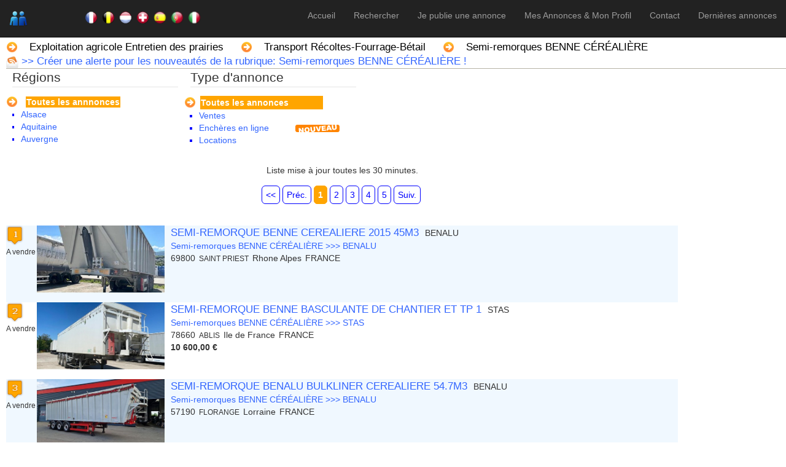

--- FILE ---
content_type: text/html; charset=utf-8
request_url: https://www.lecoindupro.com/Search.aspx?c=10810
body_size: 21579
content:

<!DOCTYPE html>
<html>
<head id="ctl00_HeadElement">

    <!-- Google Tag Manager -->
<script>(function (w, d, s, l, i) {
        w[l] = w[l] || []; w[l].push({
            'gtm.start':
                new Date().getTime(), event: 'gtm.js'
        }); var f = d.getElementsByTagName(s)[0],
            j = d.createElement(s), dl = l != 'dataLayer' ? '&l=' + l : ''; j.async = true; j.src =
                'https://www.googletagmanager.com/gtm.js?id=' + i + dl; f.parentNode.insertBefore(j, f);
    })(window, document, 'script', 'dataLayer', 'GTM-WJR7Z97');</script>
<!-- End Google Tag Manager -->

    <!-- Google Incitation à réautoriser les annonces -->
<script async src="https://fundingchoicesmessages.google.com/i/pub-8409311304962074?ers=1" nonce="HZD7TevlLAh34hi2hs0V0w"></script><script nonce="HZD7TevlLAh34hi2hs0V0w">(function () { function signalGooglefcPresent() { if (!window.frames['googlefcPresent']) { if (document.body) { const iframe = document.createElement('iframe'); iframe.style = 'width: 0; height: 0; border: none; z-index: -1000; left: -1000px; top: -1000px;'; iframe.style.display = 'none'; iframe.name = 'googlefcPresent'; document.body.appendChild(iframe); } else { setTimeout(signalGooglefcPresent, 0); } } } signalGooglefcPresent(); })();</script>
    <!-- End Incitation à réautoriser les annonces -->
    
    <!-- Start cookieyes banner --> 

    <!-- End cookieyes banner -->



<meta charset="utf-8" /><link href="https://lecoindupro.blob.core.windows.net/app-themes/style.css" rel="stylesheet" type="text/css" /><meta name="viewport" content="width=device-width, initial-scale= 1.0" /><script src="/Scripts/modernizr-2.6.2.js"></script>
<link href="https://lecoindupro.blob.core.windows.net/app-themes/bootstrap_lcdp.css" rel="stylesheet" />

<!-- annonces au niveau de la page pour les mobiles -->

 


<!-- recaptcha/api -->
<script src='https://www.google.com/recaptcha/api.js'></script>
    <meta name="verify-v1" content="S1xGWBJ4bkjs2gv2uybeubhY5T4gNdci1rp8gW3UKb0=" /><meta name="msvalidate.01" content="F3D4E7D001AE60D74A3308834D5D3F38" />


<script async src="https://pagead2.googlesyndication.com/pagead/js/adsbygoogle.js?client=ca-pub-8409311304962074"
     crossorigin="anonymous"></script>
<script>
     (adsbygoogle = window.adsbygoogle || []).push({
          google_ad_client: "ca-pub-8409311304962074",
          enable_page_level_ads: true
     });
</script>

<meta id="ctl00_head_DescMeta" name="Description" content="SEMI-REMORQUES BENNE CÉRÉALIÈRE OCCASIONS ET DESTOCKAGE EN  FRANCE, BELGIQUE, PAYS BAS, LUXEMBOURG, SUISSE, ESPAGNE, ITALIE, MAROC, ALGÉRIE, TUNISIE"></meta>
<meta id="ctl00_head_KeyMeta" name="Keywords" content="text"></meta>
<link href="https://lecoindupro.blob.core.windows.net/app-themes/Blue/DefaultV2.css" rel="stylesheet" type="text/css" />
<link rel="stylesheet" href="https://www.google.com/cse/static/style/look/default.css" type="text/css" /> 

<script src="https://lecoindupro.blob.core.windows.net/scripts/jquery-2.1.4.min.js" type="text/javascript" charset="utf-8"></script>
<link href="https://lecoindupro.blob.core.windows.net/prettyphoto/css/prettyPhoto.css" rel="stylesheet" type="text/css" media="screen" charset="utf-8" />
<script src="https://lecoindupro.blob.core.windows.net/prettyphoto/js/jquery.prettyPhoto.js" type="text/javascript" charset="utf-8"></script>



    <script type="text/javascript" charset="utf-8">
        //$(document).ready(function () {
        //    $('#MenuSearch').css('color', 'orange').css('font-weight', 'bold');
        //});

	$(document).ready(function(){
		$("a[rel^='prettyPhoto']").prettyPhoto({
			animation_speed: 'fast', /* fast/slow/normal */
			slideshow: 5000, /* false OR interval time in ms */
			autoplay_slideshow: false, /* true/false */
			opacity: 0.80, /* Value between 0 and 1 */
			show_title: true, /* true/false */
			allow_resize: true, /* Resize the photos bigger than viewport. true/false */
			default_width: 500,
			default_height: 344,
			counter_separator_label: 'sur', /* The separator for the gallery counter 1 "of" 2 */
			theme: 'pp_default', /* light_rounded / light_square /  / dark_square / facebook */
			horizontal_padding: 20, /* The padding on each side of the picture */
			hideflash: false, /* Hides all the flash object on a page, set to TRUE if flash appears over prettyPhoto */
			wmode: 'opaque', /* Set the flash wmode attribute */
			autoplay: true, /* Automatically start videos: True/False */
			modal: false, /* If set to true, only the close button will close the window */
			deeplinking: false, /* Allow prettyPhoto to update the url to enable deeplinking. */
			overlay_gallery: true, /* If set to true, a gallery will overlay the fullscreen image on mouse over */
			keyboard_shortcuts: true, /* Set to false if you open forms inside prettyPhoto */
			changepicturecallback: function(){}, /* Called everytime an item is shown/changed */
			callback: function(){}, /* Called when prettyPhoto is closed */
			ie6_fallback: true,
			markup: '<div class="pp_pic_holder"> \
						<div class="ppt">&nbsp;</div> \
						<div class="pp_top"> \
							<div class="pp_left"></div> \
							<div class="pp_middle"></div> \
							<div class="pp_right"></div> \
						</div> \
						<div class="pp_content_container"> \
							<div class="pp_left"> \
							<div class="pp_right"> \
								<div class="pp_content"> \
									<div class="pp_loaderIcon"></div> \
									<div class="pp_fade"> \
										<a href="#" class="pp_expand" title="Expand the image">Expand</a> \
										<div class="pp_hoverContainer"> \
											<a class="pp_next" href="#"></a> \
											<a class="pp_previous" href="#"></a> \
										</div> \
										<div id="pp_full_res"></div> \
										<div class="pp_details"> \
											<div class="pp_nav"> \
												<a href="#" class="pp_arrow_previous">Previous</a> \
												<p class="currentTextHolder">0/0</p> \
												<a href="#" class="pp_arrow_next">Next</a> \
											</div> \
											<p class="pp_description"></p> \
											{pp_social} \
											<a class="pp_close" href="#">Close</a> \
										</div> \
									</div> \
								</div> \
							</div> \
							</div> \
						</div> \
						<div class="pp_bottom"> \
							<div class="pp_left"></div> \
							<div class="pp_middle"></div> \
							<div class="pp_right"></div> \
						</div> \
					</div> \
					<div class="pp_overlay"></div>',
			gallery_markup: '<div class="pp_gallery"> \
								<a href="#" class="pp_arrow_previous">Previous</a> \
								<div> \
									<ul> \
										{gallery} \
									</ul> \
								</div> \
								<a href="#" class="pp_arrow_next">Next</a> \
							</div>',
			image_markup: '<img id="fullResImage" height="450px" src="{path}" />',
			flash_markup: '<object id="vViewer" classid="clsid:D27CDB6E-AE6D-11cf-96B8-444553540000" width="{width}" height="{height}"><param name="wmode" value="{wmode}" /><param name="allowfullscreen" value="true" /><param name="allowscriptaccess" value="always" /><param name="movie" value="{path}" /><embed src="{path}" type="application/x-shockwave-flash" allowfullscreen="true" allowscriptaccess="always" width="{width}" height="{height}" wmode="{wmode}"></embed></object>',
			//flash_markup: '<object id="vViewer" classid="clsid:D27CDB6E-AE6D-11cf-96B8-444553540000" ><param name="wmode" value="{wmode}" /><param name="allowfullscreen" value="true" /><param name="allowscriptaccess" value="always" /><param name="movie" value="{path}" /><embed src="{path}" type="application/x-shockwave-flash" allowfullscreen="true" allowscriptaccess="always" wmode="{wmode}"></embed></object>',
			quicktime_markup: '<object classid="clsid:02BF25D5-8C17-4B23-BC80-D3488ABDDC6B" codebase="https://www.apple.com/qtactivex/qtplugin.cab" height="{height}" width="{width}"><param name="src" value="{path}"><param name="autoplay" value="{autoplay}"><param name="type" value="video/quicktime"><embed src="{path}" height="{height}" width="{width}" autoplay="{autoplay}" type="video/quicktime" pluginspage="https://www.apple.com/quicktime/download/"></embed></object>',
			iframe_markup: '<iframe src ="{path}" width="{width}" height="{height}" frameborder="no"></iframe>',
			inline_markup: '<div class="pp_inline">{content}</div>',
			custom_markup: '',
			social_tools: 'false' /* html or false to disable */
		});
	});
</script>

    <script type="text/javascript" charset="utf-8">
	$(document).ready(function(){
	    $('#divWait').hide();
	});

    </script>


<style type="text/css">
/* Responsive: Google Ads */
/*@media screen and (max-width: 900px) {
    #GAds {
        width:0%;
        display: none;
    }
    #list{
        width:100%;
    }
    #GSearch{
        width:100%;
    }
}

@media screen and (min-width: 900px) {
    #GSearch{
        width:65%;
    }
}*/
}
</style>

<style type="text/css">
    .photo-non-disponible{
        background-image: url('https://lecoindupro.blob.core.windows.net/images/photo-non-disponible.gif');
        background-size: 120px 90px;
        background-repeat: no-repeat;
    }
.YouTube-icon
        {
            background-image: url('https://lecoindupro.blob.core.windows.net/images/YouTube-icon-dark-small.png'); 
            /*margin-left:-136px;*/
            position:absolute; z-index:100; text-decoration: none; background-repeat: no-repeat; background-position: center center; 
        }
        .YouTube-icon:hover
        {
            background-image: url('https://lecoindupro.blob.core.windows.net/images/YouTube-icon-full_color-small.png'); 
            
            text-decoration: none; background-repeat: no-repeat; background-position: center center; 
        }
    .pair{
         background-color:aliceblue;
    }
</style>

<style type="text/css">
@media only screen and (min-width: 320px) and (max-width: 768px)
{
    .pp_pic_holder.pp_default {width: 100%!important;  overflow: hidden; }
/*top: 0!important; left: 0!important;*/
    div.pp_default .pp_content_container .pp_left { padding-left: 0!important; }
    div.pp_default .pp_content_container .pp_right { padding-right: 0!important; }
    .pp_content { width: 100%!important; height: auto!important; }
    .pp_fade, .pp_hoverContainer { width: 100%!important; height: 100%!important; }
    a.pp_expand, a.pp_contract, .pp_gallery, .pp_top, .pp_bottom { display: none!important; }

    #pp_full_res {
        margin-left: auto;
        margin-right: auto;
    }
    #pp_full_res img {
        width: 100%!important; 
        height: auto!important;  
    }

    /*pour la vidéo*/
    #pp_full_res iframe {width: 100%!important; height: 100%!important; }
    #pp_full_res iframe {min-height: 300px!important; } 

    .pp_details { width: 100%!important; padding-left: 3%; padding-right: 4%; padding-top: 10px; padding-bottom: 10px; background-color: #fff; margin-top: -2px!important; }
    a.pp_close { right: 7%!important; top: 10px!important; }


    a.pp_next {position:relative; z-index:100000!important; background: url(https://lecoindupro.blob.core.windows.net/images/prettyPhoto/default/sprite_next.png) center right  no-repeat; cursor: pointer; } /* Next button */
	a.pp_previous { background: url(https://lecoindupro.blob.core.windows.net/images/prettyPhoto/default/sprite_prev.png) center left no-repeat; cursor: pointer; } /* Previous button */
}
a:hover .ad-lbc
{

background-color:Fuchsia;
}
    .auto-style1 {
        width: 100%;
        height: 400px;
    }
</style>
<link rel="SHORTCUT ICON" href="https://lecoindupro.blob.core.windows.net/images/lecoindupro.ico" />

<script type="text/javascript">
    function alertHomePage() {
        return 'Votre navigateur ne supporte pas cette fonctionnalité.\n'
    + 'Veuillez utiliser la boîte de dialogue appropriée ("Options" ou "Préférences")\n'
    + 'pour mettre ce site en page d\'accueil de votre navigateur.';
    }

</script>



    <!-- Global site tag (gtag.js) - Google Analytics -->
<script async src="https://www.googletagmanager.com/gtag/js?id=UA-128993870-2"></script>
<script>
  window.dataLayer = window.dataLayer || [];
  function gtag(){dataLayer.push(arguments);}
  gtag('js', new Date());

  gtag('config', 'UA-128993870-2');
</script>
<script async src="https://www.googletagmanager.com/gtag/js?id=G-5PMWPNK2B2"></script>
<script>
    window.dataLayer = window.dataLayer || [];
    function gtag() { dataLayer.push(arguments); }
    gtag('js', new Date());

    gtag('config', 'G-5PMWPNK2B2');
</script>



<style type="text/css">
/* Responsive: Portrait tablets and up */
/*@media screen and (min-width: 768px) {
    .jumbotron {
        margin-top: 20px;
    }
    .body-content {
        padding: 0;
    }
}*/
</style>

<title>
	SEMI-REMORQUES BENNE CÉRÉALIÈRE OCCASIONS ET DESTOCKAGE EN  FRANCE, BELGIQUE, PAYS BAS, LUXEMBOURG, SUISSE, ESPAGNE, ITALIE, MAROC, ALGÉRIE, TUNISIE
</title></head>
<body>

<!-- Google Tag Manager (noscript) -->
<noscript><iframe src="https://www.googletagmanager.com/ns.html?id=GTM-WJR7Z97"
height="0" width="0" style="display:none;visibility:hidden"></iframe></noscript>
<!-- End Google Tag Manager (noscript) -->

<form method="post" action="./Search.aspx?c=10810" id="aspnetForm">
<div class="aspNetHidden">
<input type="hidden" name="__EVENTTARGET" id="__EVENTTARGET" value="" />
<input type="hidden" name="__EVENTARGUMENT" id="__EVENTARGUMENT" value="" />
<input type="hidden" name="__VIEWSTATE" id="__VIEWSTATE" value="/[base64]/////w9kcIOdbiIxofRSERZu9UGWI4oIn5ap0XDyNvYzhyAqRe4=" />
</div>

<script type="text/javascript">
//<![CDATA[
var theForm = document.forms['aspnetForm'];
if (!theForm) {
    theForm = document.aspnetForm;
}
function __doPostBack(eventTarget, eventArgument) {
    if (!theForm.onsubmit || (theForm.onsubmit() != false)) {
        theForm.__EVENTTARGET.value = eventTarget;
        theForm.__EVENTARGUMENT.value = eventArgument;
        theForm.submit();
    }
}
//]]>
</script>



<script type="text/javascript">
//<![CDATA[
var ProximityLocations = {"locations": [
{"name": "SEMI-REMORQUE BENNE CEREALIERE 2015 45M3", "address": " SAINT PRIEST, FRANCE, 69800", "urladdress": "+SAINT+PRIEST%2c+FRANCE%2c+69800", "longitude": "4.93497", "latitude" : "45.69427", "adId" : "627970"}

,{"name": "SEMI-REMORQUE BENNE BASCULANTE DE CHANTIER ET TP 1", "address": " ABLIS, FRANCE, 78660", "urladdress": "+ABLIS%2c+FRANCE%2c+78660", "longitude": "1.83526", "latitude" : "48.51675", "adId" : "627893"}

,{"name": "SEMI-REMORQUE BENALU BULKLINER CEREALIERE 54.7M3", "address": " FLORANGE, FRANCE, 57190", "urladdress": "+FLORANGE%2c+FRANCE%2c+57190", "longitude": "6.12244", "latitude" : "49.32739", "adId" : "626254"}

,{"name": "SEMI-REMORQUE BENALU BULKLINER CEREALIERE 54.7M3", "address": " FLORANGE, FRANCE, 57190", "urladdress": "+FLORANGE%2c+FRANCE%2c+57190", "longitude": "6.12244", "latitude" : "49.32739", "adId" : "626256"}

,{"name": "SEMI-REMORQUE BENALU BULKLINER CEREALIERE 54.7M3", "address": " FLORANGE, FRANCE, 57190", "urladdress": "+FLORANGE%2c+FRANCE%2c+57190", "longitude": "6.12244", "latitude" : "49.32739", "adId" : "626261"}

,{"name": "SEMI-REMORQUE BENALU BULKLINER CEREALIERE 54.7M3", "address": " FLORANGE, FRANCE, 57190", "urladdress": "+FLORANGE%2c+FRANCE%2c+57190", "longitude": "6.12244", "latitude" : "49.32739", "adId" : "626268"}

,{"name": "SEMI-REMORQUE BENALU BULKLINER CEREALIERE 57.3M3", "address": " FLORANGE, FRANCE, 57190", "urladdress": "+FLORANGE%2c+FRANCE%2c+57190", "longitude": "6.12244", "latitude" : "49.32739", "adId" : "626269"}

,{"name": "SEMI-REMORQUE BENALU BULKLINER CEREALIERE 54.7M3", "address": " FLORANGE, FRANCE, 57190", "urladdress": "+FLORANGE%2c+FRANCE%2c+57190", "longitude": "6.12244", "latitude" : "49.32739", "adId" : "626270"}

,{"name": "SEMI-REMORQUE BENALU BULKLINER CEREALIERE 54,7M3", "address": " FLORANGE, FRANCE, 57190", "urladdress": "+FLORANGE%2c+FRANCE%2c+57190", "longitude": "6.12244", "latitude" : "49.32739", "adId" : "626276"}

,{"name": "SEMI-REMORQUE BENNE BASCULANTE DE CHANTIER ET TP 1", "address": " IS-SUR-TILLE, FRANCE, 21120", "urladdress": "+IS-SUR-TILLE%2c+FRANCE%2c+21120", "longitude": "5.11298", "latitude" : "47.52272", "adId" : "627303"}

,{"name": "SEMI-REMORQUE BENNE CÉRÉALIÈRE", "address": " BOURRON MARLOTTE, FRANCE, 77780", "urladdress": "+BOURRON+MARLOTTE%2c+FRANCE%2c+77780", "longitude": "2.70022", "latitude" : "48.33961", "adId" : "619157"}

,{"name": "SEMI REMORQUE BENALU CEREALIERE 38T 40M3 2", "address": " SAINT PRIEST, FRANCE, 69800", "urladdress": "+SAINT+PRIEST%2c+FRANCE%2c+69800", "longitude": "4.93497", "latitude" : "45.69427", "adId" : "620326"}

,{"name": "SEMI-REMORQUE BENNE CÉRÉALIÈRE", "address": " WILLEBROEK, BELGIQUE, 2830", "urladdress": "+WILLEBROEK%2c+BELGIQUE%2c+2830", "longitude": "4.36041", "latitude" : "51.06073", "adId" : "619865"}

,{"name": "SEMI-REMORQUE BENNE CÉRÉALIÈRE", "address": " WILLEBROEK, BELGIQUE, 2830", "urladdress": "+WILLEBROEK%2c+BELGIQUE%2c+2830", "longitude": "4.36041", "latitude" : "51.06073", "adId" : "619866"}

,{"name": "BENNE CEREALIERE 40M3 2013", "address": " SAINT PRIEST, FRANCE, 69800", "urladdress": "+SAINT+PRIEST%2c+FRANCE%2c+69800", "longitude": "4.93497", "latitude" : "45.69427", "adId" : "618590"}

,{"name": "SEMI-REMORQUE BENNE BASCULANTE DE CHANTIER ET TP 1 GRANALU BENNE FERRAILLE ", "address": " BRUGES, FRANCE, 33524", "urladdress": "+BRUGES%2c+FRANCE%2c+33524", "longitude": "-0.61227", "latitude" : "44.88241", "adId" : "592263"}

,{"name": "SEMI-REMORQUE BENNE BASCULANTE DE CHANTIER ET TP 1 BENNE FERRAILLE ", "address": " BRUGES, FRANCE, 33523", "urladdress": "+BRUGES%2c+FRANCE%2c+33523", "longitude": "-0.61227", "latitude" : "44.88241", "adId" : "583185"}

,{"name": "SEMI-REMORQUE BENNE CÉRÉALIERE ", "address": " LIMAY, FRANCE, 78520", "urladdress": "+LIMAY%2c+FRANCE%2c+78520", "longitude": "1.73162", "latitude" : "48.99446", "adId" : "498684"}

,{"name": "SEMI-REMORQUE BENNE CÉRÉALIÈRE", "address": " LIMAY, FRANCE, 78520", "urladdress": "+LIMAY%2c+FRANCE%2c+78520", "longitude": "1.73162", "latitude" : "48.99446", "adId" : "498677"}

,{"name": "SEMI-REMORQUE BENNE CÉRÉALIÈRE", "address": " LIMAY, FRANCE, 78520", "urladdress": "+LIMAY%2c+FRANCE%2c+78520", "longitude": "1.73162", "latitude" : "48.99446", "adId" : "498641"}

,{"name": "SEMI-REMORQUE BENNE CÉRÉALIÈRE", "address": " LIMAY, FRANCE, 78520", "urladdress": "+LIMAY%2c+FRANCE%2c+78520", "longitude": "1.73162", "latitude" : "48.99446", "adId" : "498640"}

,{"name": "SEMI-REMORQUE BENNE CÉRÉALIERE LECITRAILER CHATARERA", "address": " SORIA, ESPAGNE, 42005", "urladdress": "+SORIA%2c+ESPAGNE%2c+42005", "longitude": "-2.46492", "latitude" : "41.7636", "adId" : "498556"}

,{"name": "SEMI-REMORQUE BENNE CÉRÉALIÈRE", "address": " ORANGE, FRANCE, 84100", "urladdress": "+ORANGE%2c+FRANCE%2c+84100", "longitude": "4.80503", "latitude" : "44.13665", "adId" : "498284"}

,{"name": "SEMI-REMORQUE BENNE CÉRÉALIÈRE", "address": " ABLIS, FRANCE, 78660", "urladdress": "+ABLIS%2c+FRANCE%2c+78660", "longitude": "1.83526", "latitude" : "48.51675", "adId" : "497634"}

,{"name": "SEMI-REMORQUE BENNE CÉRÉALIÈRE", "address": " BOURRON MARLOTTE, FRANCE, 77780", "urladdress": "+BOURRON+MARLOTTE%2c+FRANCE%2c+77780", "longitude": "2.70022", "latitude" : "48.33961", "adId" : "547772"}

,{"name": "SEMI-REMORQUE BENNE CÉRÉALIÈRE", "address": " BOURRON MARLOTTE, FRANCE, 77780", "urladdress": "+BOURRON+MARLOTTE%2c+FRANCE%2c+77780", "longitude": "2.70022", "latitude" : "48.33961", "adId" : "547771"}

,{"name": "SEMI-REMORQUE BENNE CÉRÉALIÈRE", "address": " BOURRON MARLOTTE, FRANCE, 77780", "urladdress": "+BOURRON+MARLOTTE%2c+FRANCE%2c+77780", "longitude": "2.70022", "latitude" : "48.33961", "adId" : "547770"}

,{"name": "SEMI-REMORQUE BENNE CÉRÉALIERE SCHMITZ S334SD2", "address": " ARC SUR TILLE, FRANCE, 21560", "urladdress": "+ARC+SUR+TILLE%2c+FRANCE%2c+21560", "longitude": "5.19393", "latitude" : "47.3424", "adId" : "547722"}

,{"name": "SEMI-REMORQUE BENNE CÉRÉALIÈRE", "address": " LIMAY, FRANCE, 78520", "urladdress": "+LIMAY%2c+FRANCE%2c+78520", "longitude": "1.73162", "latitude" : "48.99446", "adId" : "480824"}

,{"name": "SEMI-REMORQUE BENNE CÉRÉALIERE  SAMRO SOCARI ST3310", "address": " ARC SUR TILLE, FRANCE, 21560", "urladdress": "+ARC+SUR+TILLE%2c+FRANCE%2c+21560", "longitude": "5.19393", "latitude" : "47.3424", "adId" : "550311"}

]};
var __cultureInfo = {"name":"fr-FR","numberFormat":{"CurrencyDecimalDigits":2,"CurrencyDecimalSeparator":",","IsReadOnly":true,"CurrencyGroupSizes":[3],"NumberGroupSizes":[3],"PercentGroupSizes":[3],"CurrencyGroupSeparator":" ","CurrencySymbol":"€","NaNSymbol":"NaN","CurrencyNegativePattern":8,"NumberNegativePattern":1,"PercentPositivePattern":0,"PercentNegativePattern":0,"NegativeInfinitySymbol":"-∞","NegativeSign":"-","NumberDecimalDigits":2,"NumberDecimalSeparator":",","NumberGroupSeparator":" ","CurrencyPositivePattern":3,"PositiveInfinitySymbol":"∞","PositiveSign":"+","PercentDecimalDigits":2,"PercentDecimalSeparator":",","PercentGroupSeparator":" ","PercentSymbol":"%","PerMilleSymbol":"‰","NativeDigits":["0","1","2","3","4","5","6","7","8","9"],"DigitSubstitution":1},"dateTimeFormat":{"AMDesignator":"","Calendar":{"MinSupportedDateTime":"\/Date(-62135596800000)\/","MaxSupportedDateTime":"\/Date(253402300799999)\/","AlgorithmType":1,"CalendarType":1,"Eras":[1],"TwoDigitYearMax":2049,"IsReadOnly":true},"DateSeparator":"/","FirstDayOfWeek":1,"CalendarWeekRule":2,"FullDateTimePattern":"dddd d MMMM yyyy HH:mm:ss","LongDatePattern":"dddd d MMMM yyyy","LongTimePattern":"HH:mm:ss","MonthDayPattern":"d MMMM","PMDesignator":"","RFC1123Pattern":"ddd, dd MMM yyyy HH\u0027:\u0027mm\u0027:\u0027ss \u0027GMT\u0027","ShortDatePattern":"dd/MM/yyyy","ShortTimePattern":"HH:mm","SortableDateTimePattern":"yyyy\u0027-\u0027MM\u0027-\u0027dd\u0027T\u0027HH\u0027:\u0027mm\u0027:\u0027ss","TimeSeparator":":","UniversalSortableDateTimePattern":"yyyy\u0027-\u0027MM\u0027-\u0027dd HH\u0027:\u0027mm\u0027:\u0027ss\u0027Z\u0027","YearMonthPattern":"MMMM yyyy","AbbreviatedDayNames":["dim.","lun.","mar.","mer.","jeu.","ven.","sam."],"ShortestDayNames":["di","lu","ma","me","je","ve","sa"],"DayNames":["dimanche","lundi","mardi","mercredi","jeudi","vendredi","samedi"],"AbbreviatedMonthNames":["janv.","févr.","mars","avr.","mai","juin","juil.","août","sept.","oct.","nov.","déc.",""],"MonthNames":["janvier","février","mars","avril","mai","juin","juillet","août","septembre","octobre","novembre","décembre",""],"IsReadOnly":true,"NativeCalendarName":"calendrier grégorien","AbbreviatedMonthGenitiveNames":["janv.","févr.","mars","avr.","mai","juin","juil.","août","sept.","oct.","nov.","déc.",""],"MonthGenitiveNames":["janvier","février","mars","avril","mai","juin","juillet","août","septembre","octobre","novembre","décembre",""]},"eras":[1,"ap. J.-C.",null,0]};(window.Sys)||document.write('<script type="text/javascript" src="/bundles/MsAjaxJs?v=c42ygB2U07n37m_Sfa8ZbLGVu4Rr2gsBo7MvUEnJeZ81"><\/script>');//]]>
</script>

<script type="text/javascript">
//<![CDATA[
if (typeof(Sys) === 'undefined') throw new Error('ASP.NET Ajax client-side framework failed to load.');
//]]>
</script>

<script type="text/javascript">
//<![CDATA[
(window.jQuery.fn.carousel)||document.write('<script type="text/javascript" src="Scripts/bootstrap.js"><\/script>');(window.WebForm_PostBackOptions)||document.write('<script type="text/javascript" src="/bundles/WebFormsJs?v=AAyiAYwMfvmwjNSBfIMrBAqfU5exDukMVhrRuZ-PDU01"><\/script>');//]]>
</script>

<div class="aspNetHidden">

	<input type="hidden" name="__VIEWSTATEGENERATOR" id="__VIEWSTATEGENERATOR" value="CD767D87" />
</div>
<script type="text/javascript">
//<![CDATA[
Sys.WebForms.PageRequestManager._initialize('ctl00$ToolkitScriptManager1', 'aspnetForm', [], [], [], 90, 'ctl00');
//]]>
</script>




<div class="navbar navbar-inverse navbar-fixed-top">
    <div class="container">
        <div  class="navbar-header">
            <button type="button" class="navbar-toggle" data-toggle="collapse" data-target=".navbar-collapse">
                <span class="icon-bar"></span>
                <span class="icon-bar"></span>
                <span class="icon-bar"></span>
            </button>

            <div class="navbar-brand">
            <img id="ctl00_ImageLogo" title="lecoindupro.com" src="https://lecoindupro.blob.core.windows.net/images/logo_lecoindupro.png" alt="lecoindupro.com" style="height:30px;" />
            </div>
            <div style="margin-left:120px; margin-top:18px; ">
                <img title="France" src="https://lecoindupro.blob.core.windows.net/images/Flags/France%20Flag.png" alt="France" style="width:24px;padding-bottom:6px; padding-left:3px;" />
                <img title="Belgique" src="https://lecoindupro.blob.core.windows.net/images/Flags/Belgium%20Flag.png" alt="Belgique" style="width:24px;padding-bottom:6px; padding-left:3px;" />
            <img title="Luxembourg" src="https://lecoindupro.blob.core.windows.net/images/Flags/Luxembourg%20Flag.png" alt="Luxembourg" style="width:24px;padding-bottom:6px; padding-left:3px;" />
            <img title="Suisse" src="https://lecoindupro.blob.core.windows.net/images/Flags/Switzerland%20Flag.png" alt="Suisse" style="width:24px;padding-bottom:6px; padding-left:3px;" />


            <img title="Espagne" src="https://lecoindupro.blob.core.windows.net/images/Flags/Espagne%20Flag.png" alt="Espagne" style="width:24px;padding-bottom:6px; padding-left:3px;" />
            <img title="Portugal" src="https://lecoindupro.blob.core.windows.net/images/Flags/Portugal%20Flag.png" alt="Portugal" style="width:24px;padding-bottom:6px; padding-left:3px;" />
            <img title="Italie" src="https://lecoindupro.blob.core.windows.net/images/Flags/Italie%20Flag.png" alt="Italie" style="width:24px;padding-bottom:6px; padding-left:3px;" />

            
            </div>
        </div>
        <div class="navbar-collapse collapse">
            <ul class="nav navbar-nav navbar-right">
                <li>
                <a id="MenuHome" href="Who.aspx">Accueil</a></li>
                <li>
                <a id="MenuSearch" href="Default.aspx">Rechercher</a></li>
                <li>
                <a id="MenuPost" href="PostAd.aspx">Je publie une annonce</a></li>
                <li>
                <a id="MenuMyAds" href="MyAds.aspx">Mes Annonces & Mon Profil</a></li>
                <li>
                <a id="MenuContact" href="Suggest.aspx">Contact</a></li>
                <li>
                <a id="HyperLink1" href="Search.aspx">Dernières annonces</a></li>
            </ul>
        </div>
    </div>
</div>






        

<br />

    <br /><br />
    <div id="crumbs_text">
        <span id="ctl00_SecondBar_CategoryPath_CategoryPath" class="category_browse"><span align="left" valign="top">
        <div style="float:left; padding-right:8px; vertical-align:middle">
        <table>
            <tr>
                <td>
                    <img alt="rubrique" title="Je consulte la rubrique..." src="https://lecoindupro.blob.core.windows.net/images/orange_right_arrow.png" /></td>
                <td>
                    <a id="ctl00_SecondBar_CategoryPath_CategoryPath_ctl00_CategoryButton" href="/Search.aspx?c=292&amp;member=&amp;pageindex=1" style="color:Black;font-size:Larger;">Exploitation agricole Entretien des prairies</a>
                </td>
            </tr>
        </table>
</div>
    </span><span align="left" valign="top">
        <div style="float:left; padding-right:8px; vertical-align:middle">
        <table>
            <tr>
                <td>
                    <img alt="rubrique" title="Je consulte la rubrique..." src="https://lecoindupro.blob.core.windows.net/images/orange_right_arrow.png" /></td>
                <td>
                    <a id="ctl00_SecondBar_CategoryPath_CategoryPath_ctl01_CategoryButton" href="/Search.aspx?c=485&amp;member=&amp;pageindex=1" style="color:Black;font-size:Larger;">Transport Récoltes-Fourrage-Bétail</a>
                </td>
            </tr>
        </table>
</div>
    </span><span align="left" valign="top">
        <div style="float:left; padding-right:8px; vertical-align:middle">
        <table>
            <tr>
                <td>
                    <img alt="rubrique" title="Je consulte la rubrique..." src="https://lecoindupro.blob.core.windows.net/images/orange_right_arrow.png" /></td>
                <td>
                    <a id="ctl00_SecondBar_CategoryPath_CategoryPath_ctl02_CategoryButton" href="/Search.aspx?c=10810&amp;member=&amp;pageindex=1" style="color:Black;font-size:Larger;">Semi-remorques BENNE CÉRÉALIÈRE</a>
                </td>
            </tr>
        </table>
</div>
    </span></span>




        
    </div>
<div style="clear:both; width:100%">
<img id="ctl00_SecondBar_ImageSubscribe" src="https://lecoindupro.blob.core.windows.net/images/email_subscribe.png" style="height:20px;" /><a id="ctl00_SecondBar_HyperLinkSubscribe" href="https://www.lecoindupro.com/NotificationRequest.aspx?CategoryId=10810" target="_blank" style="font-size:Larger;"> >> Créer une alerte pour les nouveautés de la rubrique: Semi-remorques BENNE CÉRÉALIÈRE !</a>

</div>

        


<div id="body">





<div  style="float:left; height:136px; padding-left:10px; padding-right:10px;">
<fieldset style="background-color: #FFFFFF;border-radius:3px; -moz-border-radius: 3px;">
		<legend>
            Régions
		</legend>   

<table style="width:280px; margin-left: -10px; margin-top:-6px;">
        <tr>
            <td>
                <img alt="Toutes les annonces" src="https://lecoindupro.blob.core.windows.net/images/orange_right_arrow.png" align="left" />
            </td>
            <td>
                &nbsp;<a id="HyperLinkRegion" class="listRegionsCurrent" href="/Search.aspx?c=10810&amp;reg=&amp;pageindex=1">Toutes les annnonces</a>
            </td>
        </tr>
    </table> 
    
  <div id="SearchPanel" style="background-color:White;height:60px;overflow-y:scroll;">
	  
    <ul id="ulRegions" style="list-style-type: square; margin-top:0px;  padding-left: 14px; background-color: #FFFFFF; color: #0000FF; margin-top: 0px; margin-bottom: 0px;"> 
    
            
            <li >
                <a id="ctl00_Main_ListViewRegions_ctrl0_HyperLinkRegion" href="/Search.aspx?c=10810&amp;reg=Alsace&amp;pageindex=1" style="display:inline-block;width:205px;">Alsace</a>
            </li>
         
            <li >
                <a id="ctl00_Main_ListViewRegions_ctrl1_HyperLinkRegion" href="/Search.aspx?c=10810&amp;reg=Aquitaine&amp;pageindex=1" style="display:inline-block;width:205px;">Aquitaine</a>
            </li>
         
            <li >
                <a id="ctl00_Main_ListViewRegions_ctrl2_HyperLinkRegion" href="/Search.aspx?c=10810&amp;reg=Auvergne&amp;pageindex=1" style="display:inline-block;width:205px;">Auvergne</a>
            </li>
         
            <li >
                <a id="ctl00_Main_ListViewRegions_ctrl3_HyperLinkRegion" href="/Search.aspx?c=10810&amp;reg=Basse+Normandie&amp;pageindex=1" style="display:inline-block;width:205px;">Basse Normandie</a>
            </li>
         
            <li >
                <a id="ctl00_Main_ListViewRegions_ctrl4_HyperLinkRegion" href="/Search.aspx?c=10810&amp;reg=Bourgogne&amp;pageindex=1" style="display:inline-block;width:205px;">Bourgogne</a>
            </li>
         
            <li >
                <a id="ctl00_Main_ListViewRegions_ctrl5_HyperLinkRegion" href="/Search.aspx?c=10810&amp;reg=Bretagne&amp;pageindex=1" style="display:inline-block;width:205px;">Bretagne</a>
            </li>
         
            <li >
                <a id="ctl00_Main_ListViewRegions_ctrl6_HyperLinkRegion" href="/Search.aspx?c=10810&amp;reg=Centre&amp;pageindex=1" style="display:inline-block;width:205px;">Centre</a>
            </li>
         
            <li >
                <a id="ctl00_Main_ListViewRegions_ctrl7_HyperLinkRegion" href="/Search.aspx?c=10810&amp;reg=Champagne+Ardenne&amp;pageindex=1" style="display:inline-block;width:205px;">Champagne Ardenne</a>
            </li>
         
            <li >
                <a id="ctl00_Main_ListViewRegions_ctrl8_HyperLinkRegion" href="/Search.aspx?c=10810&amp;reg=Corse&amp;pageindex=1" style="display:inline-block;width:205px;">Corse</a>
            </li>
         
            <li >
                <a id="ctl00_Main_ListViewRegions_ctrl9_HyperLinkRegion" href="/Search.aspx?c=10810&amp;reg=Franche+Comte+-+Suisse&amp;pageindex=1" style="display:inline-block;width:205px;">Franche Comte - Suisse</a>
            </li>
         
            <li >
                <a id="ctl00_Main_ListViewRegions_ctrl10_HyperLinkRegion" href="/Search.aspx?c=10810&amp;reg=Guadeloupe&amp;pageindex=1" style="display:inline-block;width:205px;">Guadeloupe</a>
            </li>
         
            <li >
                <a id="ctl00_Main_ListViewRegions_ctrl11_HyperLinkRegion" href="/Search.aspx?c=10810&amp;reg=Guyane&amp;pageindex=1" style="display:inline-block;width:205px;">Guyane</a>
            </li>
         
            <li >
                <a id="ctl00_Main_ListViewRegions_ctrl12_HyperLinkRegion" href="/Search.aspx?c=10810&amp;reg=Haute+Normandie&amp;pageindex=1" style="display:inline-block;width:205px;">Haute Normandie</a>
            </li>
         
            <li >
                <a id="ctl00_Main_ListViewRegions_ctrl13_HyperLinkRegion" href="/Search.aspx?c=10810&amp;reg=Ile+de+France&amp;pageindex=1" style="display:inline-block;width:205px;">Ile de France</a>
            </li>
         
            <li >
                <a id="ctl00_Main_ListViewRegions_ctrl14_HyperLinkRegion" href="/Search.aspx?c=10810&amp;reg=La+R%c3%a9union&amp;pageindex=1" style="display:inline-block;width:205px;">La Réunion</a>
            </li>
         
            <li >
                <a id="ctl00_Main_ListViewRegions_ctrl15_HyperLinkRegion" href="/Search.aspx?c=10810&amp;reg=Languedoc+Roussillon&amp;pageindex=1" style="display:inline-block;width:205px;">Languedoc Roussillon</a>
            </li>
         
            <li >
                <a id="ctl00_Main_ListViewRegions_ctrl16_HyperLinkRegion" href="/Search.aspx?c=10810&amp;reg=Limousin&amp;pageindex=1" style="display:inline-block;width:205px;">Limousin</a>
            </li>
         
            <li >
                <a id="ctl00_Main_ListViewRegions_ctrl17_HyperLinkRegion" href="/Search.aspx?c=10810&amp;reg=Lorraine&amp;pageindex=1" style="display:inline-block;width:205px;">Lorraine</a>
            </li>
         
            <li >
                <a id="ctl00_Main_ListViewRegions_ctrl18_HyperLinkRegion" href="/Search.aspx?c=10810&amp;reg=Martinique&amp;pageindex=1" style="display:inline-block;width:205px;">Martinique</a>
            </li>
         
            <li >
                <a id="ctl00_Main_ListViewRegions_ctrl19_HyperLinkRegion" href="/Search.aspx?c=10810&amp;reg=Mayotte&amp;pageindex=1" style="display:inline-block;width:205px;">Mayotte</a>
            </li>
         
            <li >
                <a id="ctl00_Main_ListViewRegions_ctrl20_HyperLinkRegion" href="/Search.aspx?c=10810&amp;reg=Midi+Pyrenees+-+Espagne+-+Portugal&amp;pageindex=1" style="display:inline-block;width:205px;">Midi Pyrenees - Espagne - Portugal</a>
            </li>
         
            <li >
                <a id="ctl00_Main_ListViewRegions_ctrl21_HyperLinkRegion" href="/Search.aspx?c=10810&amp;reg=Nord+Pas+de+Calais+-+Belgique+-+Pays+Bas&amp;pageindex=1" style="display:inline-block;width:205px;">Nord Pas de Calais - Belgique - Pays Bas</a>
            </li>
         
            <li >
                <a id="ctl00_Main_ListViewRegions_ctrl22_HyperLinkRegion" href="/Search.aspx?c=10810&amp;reg=Pays+de+la+Loire&amp;pageindex=1" style="display:inline-block;width:205px;">Pays de la Loire</a>
            </li>
         
            <li >
                <a id="ctl00_Main_ListViewRegions_ctrl23_HyperLinkRegion" href="/Search.aspx?c=10810&amp;reg=Picardie&amp;pageindex=1" style="display:inline-block;width:205px;">Picardie</a>
            </li>
         
            <li >
                <a id="ctl00_Main_ListViewRegions_ctrl24_HyperLinkRegion" href="/Search.aspx?c=10810&amp;reg=Poitou+Charentes&amp;pageindex=1" style="display:inline-block;width:205px;">Poitou Charentes</a>
            </li>
         
            <li >
                <a id="ctl00_Main_ListViewRegions_ctrl25_HyperLinkRegion" href="/Search.aspx?c=10810&amp;reg=Principaut%c3%a9+de+Monaco&amp;pageindex=1" style="display:inline-block;width:205px;">Principauté de Monaco</a>
            </li>
         
            <li >
                <a id="ctl00_Main_ListViewRegions_ctrl26_HyperLinkRegion" href="/Search.aspx?c=10810&amp;reg=Provence+Alpes+Cote+d%27Azur+-+Italie&amp;pageindex=1" style="display:inline-block;width:205px;">Provence Alpes Cote d'Azur - Italie</a>
            </li>
         
            <li >
                <a id="ctl00_Main_ListViewRegions_ctrl27_HyperLinkRegion" href="/Search.aspx?c=10810&amp;reg=Rhone+Alpes&amp;pageindex=1" style="display:inline-block;width:205px;">Rhone Alpes</a>
            </li>
         
        

       </ul>         
      
</div>
    
</fieldset>
    
</div>

<div  style="float:left; height:130px; padding-left:10px; padding-right:10px;">
    
        
    <fieldset style="background-color: #FFFFFF;border-radius:3px; -moz-border-radius: 3px;">
		<legend>
			Type d'annonce
		</legend>

    <table style="width:280px; margin-left: -10px; margin-top:-6px;">
        <tr>
            <td>
                <img alt="Toutes les annonces" src="https://lecoindupro.blob.core.windows.net/images/orange_right_arrow.png" align="left" />
            </td>
            <td>
                &nbsp;<a class="listRegionsCurrent" href="/Search.aspx?c=10810&amp;adType=0&amp;pageindex=1" style="display:inline-block;width:200px;">Toutes les annonces</a>
            </td>
        </tr>
    </table>
   <ul style="list-style-type: square; margin-top:0px; padding-left: 14px; background-color: #FFFFFF; color: #0000FF;">     
        <li>
<a href="/Search.aspx?c=10810&amp;adType=1&amp;pageindex=1" style="display:inline-block;width:205px;">Ventes</a>
        </li>
        <li style="background-image: url('https://lecoindupro.blob.core.windows.net/images/nouveau.gif'); background-repeat: no-repeat; background-position: right bottom">
<a href="/Search.aspx?c=10810&amp;adType=3&amp;pageindex=1" style="display:inline-block;width:205px;">Enchères en ligne</a>
        </li>
        <li>
<a href="/Search.aspx?c=10810&amp;adType=2&amp;pageindex=1" style="display:inline-block;width:205px;">Locations</a>
        </li>
        
    </ul>
                 

</fieldset>
     
        </div>





<div id="GAds" style="float:right;  align-items:flex-end; max-width:40%;">

    <script type="text/javascript">
        var GAds = document.getElementById('GAds');
        var adWidth = GAds.offsetWidth;
        if ($(window).width() >= 1024)
        {
            //document.write('<br />');
            //document.write('<ins class="adsbygoogle" style="display:inline-block;width:280px;height:600px" data-ad-client="ca-pub-8409311304962074" data-ad-slot="9679728347"></ins>');
            //(adsbygoogle = window.adsbygoogle || []).push({});
            //document.write('<br /><br />');
            //document.write('<ins class="adsbygoogle" style="display:inline-block;width:280px;height:600px" data-ad-client="ca-pub-8409311304962074" data-ad-slot="9679728347"></ins>');
            //(adsbygoogle = window.adsbygoogle || []).push({});
            //document.write('<br /><br />');
            //document.write('<ins class="adsbygoogle" style="display:inline-block;width:280px;height:600px" data-ad-client="ca-pub-8409311304962074" data-ad-slot="9679728347"></ins>');
            //(adsbygoogle = window.adsbygoogle || []).push({});

        }
        
    </script>

    </div> 

<div id="list" style="float:left; min-width:70%;">
     


<script type="text/javascript">
    $(function() {
        $('.lazy').lazy();
    });
</script>


<div style="/*clear:both; width:100%;*/">
    <span style="display:block;"></span>

<br />
<div style="width:100%; margin: 0 auto; text-align-last: center;">
  Liste mise à jour toutes les 30 minutes.
<br /><br />
<span id="DataPagerTop2"><a class="aspNetDisabled pagerButton"><<</a>&nbsp;<a class="aspNetDisabled pagerButton">Préc.</a>&nbsp;<span class="pagerButtonCurrentPage">1</span>&nbsp;<a class="pagerButton" href="/Search.aspx?c=10810&amp;pageindex=2">2</a>&nbsp;<a class="pagerButton" href="/Search.aspx?c=10810&amp;pageindex=3">3</a>&nbsp;<a class="pagerButton" href="/Search.aspx?c=10810&amp;pageindex=4">4</a>&nbsp;<a class="pagerButton" href="/Search.aspx?c=10810&amp;pageindex=5">5</a>&nbsp;<a class="pagerButton" href="/Search.aspx?c=10810&amp;pageindex=2">Suiv.</a>&nbsp;</span>
</div>        
<br />
<br />

<div style="vertical-align:middle; padding-bottom:5px; width:100%;" class="pair">
<div style="float:left; width:50px; height:102px;" >
<img id="ImageMapNumber" title="jeudi 29 mai 2025" src="https://lecoindupro.blob.core.windows.net/images/pushpins/number_1.png" style="height:32px;" />

<br />
<span id="LabelType" style="display:inline-block;font-size:Smaller;width:50px;">A vendre</span>
<br />





</div>

<div id="PreviewImageIdPanel" style="background-image:url(https://lecoindupro.blob.core.windows.net/upload/2650252.Lg.jpg);float: left; width:208px; height:109px; background-size:cover; background-position: 50% 50%;cursor:pointer;">
	

    <a href="https://lecoindupro.blob.core.windows.net/upload/2650252.Lg.jpg" rel="prettyPhoto" style="display:block; height:109px; width:100%;" target="_blank" title="semi-remorque benne cerealiere 2015 45m3 benalu">

    </a>


</div>


    
   <div style="float: left; height:120px; padding-left:10px;" >
    <a id="HyperLink1" href="ShowAd.aspx?id=627970" style="font-size:Larger;">SEMI-REMORQUE BENNE CEREALIERE 2015 45M3</a>
    <span id="LabelMarque" style="padding-left:6px;">BENALU</span><br />
       
       <a id="HyperLinkCatMarque" href="Search.aspx?c=10810&amp;marque=BENALU">Semi-remorques BENNE CÉRÉALIÈRE >>> BENALU</a>
    <br />
    <span id="LabelZip" title="SAINT PRIEST">69800</span><span id="LabelCity" style="font-size:Smaller;padding-left:6px;">SAINT PRIEST</span><span id="LabelRegion" style="padding-left:6px;">Rhone Alpes</span><span id="literalState" style="padding-left:6px;">FRANCE</span><br />
<span id="Label3" style="font-weight:bold;"></span>&nbsp;&nbsp; <span id="Label1" style="font-size:Smaller;"></span>

   </div>
    <div style="clear: both; width:100%;"></div>




</div>

<div style="vertical-align:middle; padding-bottom:5px; width:100%;" class="impair">
<div style="float:left; width:50px; height:102px;" >
<img id="ImageMapNumber" title="jeudi 29 mai 2025" src="https://lecoindupro.blob.core.windows.net/images/pushpins/number_2.png" style="height:32px;" />

<br />
<span id="LabelType" style="display:inline-block;font-size:Smaller;width:50px;">A vendre</span>
<br />





</div>

<div id="PreviewImageIdPanel" style="background-image:url(https://lecoindupro.blob.core.windows.net/upload/2649320.Lg.jpg);float: left; width:208px; height:109px; background-size:cover; background-position: 50% 50%;cursor:pointer;">
	

    <a href="https://lecoindupro.blob.core.windows.net/upload/2649320.Lg.jpg" rel="prettyPhoto" style="display:block; height:109px; width:100%;" target="_blank" title="semi-remorque benne basculante de chantier et tp 1 stas">

    </a>


</div>


    
   <div style="float: left; height:120px; padding-left:10px;" >
    <a id="HyperLink1" href="ShowAd.aspx?id=627893" style="font-size:Larger;">SEMI-REMORQUE BENNE BASCULANTE DE CHANTIER ET TP 1</a>
    <span id="LabelMarque" style="padding-left:6px;">STAS</span><br />
       
       <a id="HyperLinkCatMarque" href="Search.aspx?c=10810&amp;marque=STAS">Semi-remorques BENNE CÉRÉALIÈRE >>> STAS</a>
    <br />
    <span id="LabelZip" title="ABLIS">78660</span><span id="LabelCity" style="font-size:Smaller;padding-left:6px;">ABLIS</span><span id="LabelRegion" style="padding-left:6px;">Ile de France</span><span id="literalState" style="padding-left:6px;">FRANCE</span><br />
<span id="Label3" style="font-weight:bold;">10 600,00 €</span>&nbsp;&nbsp; <span id="Label1" style="font-size:Smaller;"></span>

   </div>
    <div style="clear: both; width:100%;"></div>




</div>

<div style="vertical-align:middle; padding-bottom:5px; width:100%;" class="pair">
<div style="float:left; width:50px; height:102px;" >
<img id="ImageMapNumber" title="samedi 10 mai 2025" src="https://lecoindupro.blob.core.windows.net/images/pushpins/number_3.png" style="height:32px;" />

<br />
<span id="LabelType" style="display:inline-block;font-size:Smaller;width:50px;">A vendre</span>
<br />





</div>

<div id="PreviewImageIdPanel" style="background-image:url(https://lecoindupro.blob.core.windows.net/upload/2634668.Lg.jpg);float: left; width:208px; height:109px; background-size:cover; background-position: 50% 50%;cursor:pointer;">
	

    <a href="https://lecoindupro.blob.core.windows.net/upload/2634668.Lg.jpg" rel="prettyPhoto" style="display:block; height:109px; width:100%;" target="_blank" title="semi-remorque benalu bulkliner cerealiere 54.7m3 benalu">

    </a>


</div>


    
   <div style="float: left; height:120px; padding-left:10px;" >
    <a id="HyperLink1" href="ShowAd.aspx?id=626254" style="font-size:Larger;">SEMI-REMORQUE BENALU BULKLINER CEREALIERE 54.7M3</a>
    <span id="LabelMarque" style="padding-left:6px;">BENALU</span><br />
       
       <a id="HyperLinkCatMarque" href="Search.aspx?c=10810&amp;marque=BENALU">Semi-remorques BENNE CÉRÉALIÈRE >>> BENALU</a>
    <br />
    <span id="LabelZip" title="FLORANGE">57190</span><span id="LabelCity" style="font-size:Smaller;padding-left:6px;">FLORANGE</span><span id="LabelRegion" style="padding-left:6px;">Lorraine</span><span id="literalState" style="padding-left:6px;">FRANCE</span><br />
<span id="Label3" style="font-weight:bold;"></span>&nbsp;&nbsp; <span id="Label1" style="font-size:Smaller;"></span>

   </div>
    <div style="clear: both; width:100%;"></div>




</div>

<div style="vertical-align:middle; padding-bottom:5px; width:100%;" class="impair">
<div style="float:left; width:50px; height:102px;" >
<img id="ImageMapNumber" title="samedi 10 mai 2025" loading="lazy" src="https://lecoindupro.blob.core.windows.net/images/pushpins/number_4.png" style="height:32px;" />

<br />
<span id="LabelType" style="display:inline-block;font-size:Smaller;width:50px;">A vendre</span>
<br />





</div>

<div id="PreviewImageIdPanel" style="background-image:url(https://lecoindupro.blob.core.windows.net/upload/2634703.Lg.jpg);float: left; width:208px; height:109px; background-size:cover; background-position: 50% 50%;cursor:pointer;">
	

    <a href="https://lecoindupro.blob.core.windows.net/upload/2634703.Lg.jpg" rel="prettyPhoto" style="display:block; height:109px; width:100%;" target="_blank" title="semi-remorque benalu bulkliner cerealiere 54.7m3 benalu">

    </a>


</div>


    
   <div style="float: left; height:120px; padding-left:10px;" >
    <a id="HyperLink1" href="ShowAd.aspx?id=626256" style="font-size:Larger;">SEMI-REMORQUE BENALU BULKLINER CEREALIERE 54.7M3</a>
    <span id="LabelMarque" style="padding-left:6px;">BENALU</span><br />
       
       <a id="HyperLinkCatMarque" href="Search.aspx?c=10810&amp;marque=BENALU">Semi-remorques BENNE CÉRÉALIÈRE >>> BENALU</a>
    <br />
    <span id="LabelZip" title="FLORANGE">57190</span><span id="LabelCity" style="font-size:Smaller;padding-left:6px;">FLORANGE</span><span id="LabelRegion" style="padding-left:6px;">Lorraine</span><span id="literalState" style="padding-left:6px;">FRANCE</span><br />
<span id="Label3" style="font-weight:bold;"></span>&nbsp;&nbsp; <span id="Label1" style="font-size:Smaller;"></span>

   </div>
    <div style="clear: both; width:100%;"></div>



<div style="clear:both; width:100%;"></div>

<!-- Responsive -->
<ins class="adsbygoogle"
     style="display:block"
    data-full-width-responsive="true"
     data-ad-client="ca-pub-8409311304962074"
     data-ad-slot="3711553545"
     data-ad-format="auto"></ins>
<script>
(adsbygoogle = window.adsbygoogle || []).push({});
</script>
<div style="clear:both; width:100%;"><br /></div>


</div>

<div style="vertical-align:middle; padding-bottom:5px; width:100%;" class="pair">
<div style="float:left; width:50px; height:102px;" >
<img id="ImageMapNumber" title="samedi 10 mai 2025" loading="lazy" src="https://lecoindupro.blob.core.windows.net/images/pushpins/number_5.png" style="height:32px;" />

<br />
<span id="LabelType" style="display:inline-block;font-size:Smaller;width:50px;">A vendre</span>
<br />





</div>


<div id="PreviewImageIdPanelLazy" class="lazy" data-src="https://lecoindupro.blob.core.windows.net/upload/2634783.Lg.jpg" style="float: left; width:208px; height:109px; background-size:cover; background-position: 50% 50%;cursor:pointer;">
	

    <a href="https://lecoindupro.blob.core.windows.net/upload/2634783.Lg.jpg" rel="prettyPhoto" style="display:block; height:109px; width:100%;" target="_blank" title="semi-remorque benalu bulkliner cerealiere 54.7m3 benalu">

    </a>

</div>

    
   <div style="float: left; height:120px; padding-left:10px;" >
    <a id="HyperLink1" href="ShowAd.aspx?id=626261" style="font-size:Larger;">SEMI-REMORQUE BENALU BULKLINER CEREALIERE 54.7M3</a>
    <span id="LabelMarque" style="padding-left:6px;">BENALU</span><br />
       
       <a id="HyperLinkCatMarque" href="Search.aspx?c=10810&amp;marque=BENALU">Semi-remorques BENNE CÉRÉALIÈRE >>> BENALU</a>
    <br />
    <span id="LabelZip" title="FLORANGE">57190</span><span id="LabelCity" style="font-size:Smaller;padding-left:6px;">FLORANGE</span><span id="LabelRegion" style="padding-left:6px;">Lorraine</span><span id="literalState" style="padding-left:6px;">FRANCE</span><br />
<span id="Label3" style="font-weight:bold;"></span>&nbsp;&nbsp; <span id="Label1" style="font-size:Smaller;"></span>

   </div>
    <div style="clear: both; width:100%;"></div>




</div>

<div style="vertical-align:middle; padding-bottom:5px; width:100%;" class="impair">
<div style="float:left; width:50px; height:102px;" >
<img id="ImageMapNumber" title="samedi 10 mai 2025" loading="lazy" src="https://lecoindupro.blob.core.windows.net/images/pushpins/number_6.png" style="height:32px;" />

<br />
<span id="LabelType" style="display:inline-block;font-size:Smaller;width:50px;">A vendre</span>
<br />





</div>


<div id="PreviewImageIdPanelLazy" class="lazy" data-src="https://lecoindupro.blob.core.windows.net/upload/2634869.Lg.jpg" style="float: left; width:208px; height:109px; background-size:cover; background-position: 50% 50%;cursor:pointer;">
	

    <a href="https://lecoindupro.blob.core.windows.net/upload/2634869.Lg.jpg" rel="prettyPhoto" style="display:block; height:109px; width:100%;" target="_blank" title="semi-remorque benalu bulkliner cerealiere 54.7m3 benalu">

    </a>

</div>

    
   <div style="float: left; height:120px; padding-left:10px;" >
    <a id="HyperLink1" href="ShowAd.aspx?id=626268" style="font-size:Larger;">SEMI-REMORQUE BENALU BULKLINER CEREALIERE 54.7M3</a>
    <span id="LabelMarque" style="padding-left:6px;">BENALU</span><br />
       
       <a id="HyperLinkCatMarque" href="Search.aspx?c=10810&amp;marque=BENALU">Semi-remorques BENNE CÉRÉALIÈRE >>> BENALU</a>
    <br />
    <span id="LabelZip" title="FLORANGE">57190</span><span id="LabelCity" style="font-size:Smaller;padding-left:6px;">FLORANGE</span><span id="LabelRegion" style="padding-left:6px;">Lorraine</span><span id="literalState" style="padding-left:6px;">FRANCE</span><br />
<span id="Label3" style="font-weight:bold;"></span>&nbsp;&nbsp; <span id="Label1" style="font-size:Smaller;"></span>

   </div>
    <div style="clear: both; width:100%;"></div>




</div>

<div style="vertical-align:middle; padding-bottom:5px; width:100%;" class="pair">
<div style="float:left; width:50px; height:102px;" >
<img id="ImageMapNumber" title="samedi 10 mai 2025" loading="lazy" src="https://lecoindupro.blob.core.windows.net/images/pushpins/number_7.png" style="height:32px;" />

<br />
<span id="LabelType" style="display:inline-block;font-size:Smaller;width:50px;">A vendre</span>
<br />





</div>


<div id="PreviewImageIdPanelLazy" class="lazy" data-src="https://lecoindupro.blob.core.windows.net/upload/2634884.Lg.jpg" style="float: left; width:208px; height:109px; background-size:cover; background-position: 50% 50%;cursor:pointer;">
	

    <a href="https://lecoindupro.blob.core.windows.net/upload/2634884.Lg.jpg" rel="prettyPhoto" style="display:block; height:109px; width:100%;" target="_blank" title="semi-remorque benalu bulkliner cerealiere 57.3m3 benalu">

    </a>

</div>

    
   <div style="float: left; height:120px; padding-left:10px;" >
    <a id="HyperLink1" href="ShowAd.aspx?id=626269" style="font-size:Larger;">SEMI-REMORQUE BENALU BULKLINER CEREALIERE 57.3M3</a>
    <span id="LabelMarque" style="padding-left:6px;">BENALU</span><br />
       
       <a id="HyperLinkCatMarque" href="Search.aspx?c=10810&amp;marque=BENALU">Semi-remorques BENNE CÉRÉALIÈRE >>> BENALU</a>
    <br />
    <span id="LabelZip" title="FLORANGE">57190</span><span id="LabelCity" style="font-size:Smaller;padding-left:6px;">FLORANGE</span><span id="LabelRegion" style="padding-left:6px;">Lorraine</span><span id="literalState" style="padding-left:6px;">FRANCE</span><br />
<span id="Label3" style="font-weight:bold;"></span>&nbsp;&nbsp; <span id="Label1" style="font-size:Smaller;"></span>

   </div>
    <div style="clear: both; width:100%;"></div>




</div>

<div style="vertical-align:middle; padding-bottom:5px; width:100%;" class="impair">
<div style="float:left; width:50px; height:102px;" >
<img id="ImageMapNumber" title="samedi 10 mai 2025" loading="lazy" src="https://lecoindupro.blob.core.windows.net/images/pushpins/number_8.png" style="height:32px;" />

<br />
<span id="LabelType" style="display:inline-block;font-size:Smaller;width:50px;">A vendre</span>
<br />





</div>


<div id="PreviewImageIdPanelLazy" class="lazy" data-src="https://lecoindupro.blob.core.windows.net/upload/2634902.Lg.jpg" style="float: left; width:208px; height:109px; background-size:cover; background-position: 50% 50%;cursor:pointer;">
	

    <a href="https://lecoindupro.blob.core.windows.net/upload/2634902.Lg.jpg" rel="prettyPhoto" style="display:block; height:109px; width:100%;" target="_blank" title="semi-remorque benalu bulkliner cerealiere 54.7m3 benalu">

    </a>

</div>

    
   <div style="float: left; height:120px; padding-left:10px;" >
    <a id="HyperLink1" href="ShowAd.aspx?id=626270" style="font-size:Larger;">SEMI-REMORQUE BENALU BULKLINER CEREALIERE 54.7M3</a>
    <span id="LabelMarque" style="padding-left:6px;">BENALU</span><br />
       
       <a id="HyperLinkCatMarque" href="Search.aspx?c=10810&amp;marque=BENALU">Semi-remorques BENNE CÉRÉALIÈRE >>> BENALU</a>
    <br />
    <span id="LabelZip" title="FLORANGE">57190</span><span id="LabelCity" style="font-size:Smaller;padding-left:6px;">FLORANGE</span><span id="LabelRegion" style="padding-left:6px;">Lorraine</span><span id="literalState" style="padding-left:6px;">FRANCE</span><br />
<span id="Label3" style="font-weight:bold;"></span>&nbsp;&nbsp; <span id="Label1" style="font-size:Smaller;"></span>

   </div>
    <div style="clear: both; width:100%;"></div>




</div>

<div style="vertical-align:middle; padding-bottom:5px; width:100%;" class="pair">
<div style="float:left; width:50px; height:102px;" >
<img id="ImageMapNumber" title="samedi 10 mai 2025" loading="lazy" src="https://lecoindupro.blob.core.windows.net/images/pushpins/number_9.png" style="height:32px;" />

<br />
<span id="LabelType" style="display:inline-block;font-size:Smaller;width:50px;">A vendre</span>
<br />





</div>


<div id="PreviewImageIdPanelLazy" class="lazy" data-src="https://lecoindupro.blob.core.windows.net/upload/2634994.Lg.jpg" style="float: left; width:208px; height:109px; background-size:cover; background-position: 50% 50%;cursor:pointer;">
	

    <a href="https://lecoindupro.blob.core.windows.net/upload/2634994.Lg.jpg" rel="prettyPhoto" style="display:block; height:109px; width:100%;" target="_blank" title="semi-remorque benalu bulkliner cerealiere 54,7m3 benalu">

    </a>

</div>

    
   <div style="float: left; height:120px; padding-left:10px;" >
    <a id="HyperLink1" href="ShowAd.aspx?id=626276" style="font-size:Larger;">SEMI-REMORQUE BENALU BULKLINER CEREALIERE 54,7M3</a>
    <span id="LabelMarque" style="padding-left:6px;">BENALU</span><br />
       
       <a id="HyperLinkCatMarque" href="Search.aspx?c=10810&amp;marque=BENALU">Semi-remorques BENNE CÉRÉALIÈRE >>> BENALU</a>
    <br />
    <span id="LabelZip" title="FLORANGE">57190</span><span id="LabelCity" style="font-size:Smaller;padding-left:6px;">FLORANGE</span><span id="LabelRegion" style="padding-left:6px;">Lorraine</span><span id="literalState" style="padding-left:6px;">FRANCE</span><br />
<span id="Label3" style="font-weight:bold;"></span>&nbsp;&nbsp; <span id="Label1" style="font-size:Smaller;"></span>

   </div>
    <div style="clear: both; width:100%;"></div>




</div>

<div style="vertical-align:middle; padding-bottom:5px; width:100%;" class="impair">
<div style="float:left; width:50px; height:102px;" >
<img id="ImageMapNumber" title="vendredi 9 mai 2025" loading="lazy" src="https://lecoindupro.blob.core.windows.net/images/pushpins/number_10.png" style="height:32px;" />

<br />
<span id="LabelType" style="display:inline-block;font-size:Smaller;width:50px;">A vendre</span>
<br />





</div>


<div id="PreviewImageIdPanelLazy" class="lazy" data-src="https://lecoindupro.blob.core.windows.net/upload/2647252.Lg.jpg" style="float: left; width:208px; height:109px; background-size:cover; background-position: 50% 50%;cursor:pointer;">
	

    <a href="https://lecoindupro.blob.core.windows.net/upload/2647252.Lg.jpg" rel="prettyPhoto" style="display:block; height:109px; width:100%;" target="_blank" title="semi-remorque benne basculante de chantier et tp 1 tisvol">

    </a>

</div>

    
   <div style="float: left; height:120px; padding-left:10px;" >
    <a id="HyperLink1" href="ShowAd.aspx?id=627303" style="font-size:Larger;">SEMI-REMORQUE BENNE BASCULANTE DE CHANTIER ET TP 1</a>
    <span id="LabelMarque" style="padding-left:6px;">TISVOL</span><br />
       
       <a id="HyperLinkCatMarque" href="Search.aspx?c=10810&amp;marque=TISVOL">Semi-remorques BENNE CÉRÉALIÈRE >>> TISVOL</a>
    <br />
    <span id="LabelZip" title="IS-SUR-TILLE">21120</span><span id="LabelCity" style="font-size:Smaller;padding-left:6px;">IS-SUR-TILLE</span><span id="LabelRegion" style="padding-left:6px;">Bourgogne</span><span id="literalState" style="padding-left:6px;">FRANCE</span><br />
<span id="Label3" style="font-weight:bold;">43 500,00 €</span>&nbsp;&nbsp; <span id="Label1" style="font-size:Smaller;"></span>

   </div>
    <div style="clear: both; width:100%;"></div>




</div>

<div style="vertical-align:middle; padding-bottom:5px; width:100%;" class="pair">
<div style="float:left; width:50px; height:102px;" >
<img id="ImageMapNumber" title="mercredi 25 décembre 2024" loading="lazy" src="https://lecoindupro.blob.core.windows.net/images/pushpins/number_11.png" style="height:32px;" />

<br />
<span id="LabelType" style="display:inline-block;font-size:Smaller;width:50px;">A vendre</span>
<br />





</div>


<div id="PreviewImageIdPanelLazy" class="lazy" data-src="https://lecoindupro.blob.core.windows.net/upload/2584319.Lg.jpg" style="float: left; width:208px; height:109px; background-size:cover; background-position: 50% 50%;cursor:pointer;">
	

    <a href="https://lecoindupro.blob.core.windows.net/upload/2584319.Lg.jpg" rel="prettyPhoto" style="display:block; height:109px; width:100%;" target="_blank" title="semi-remorque benne céréalière benalu">

    </a>

</div>

    
   <div style="float: left; height:120px; padding-left:10px;" >
    <a id="HyperLink1" href="ShowAd.aspx?id=619157" style="font-size:Larger;">SEMI-REMORQUE BENNE CÉRÉALIÈRE</a>
    <span id="LabelMarque" style="padding-left:6px;">BENALU</span><br />
       
       <a id="HyperLinkCatMarque" href="Search.aspx?c=10810&amp;marque=BENALU">Semi-remorques BENNE CÉRÉALIÈRE >>> BENALU</a>
    <br />
    <span id="LabelZip" title="BOURRON MARLOTTE">77780</span><span id="LabelCity" style="font-size:Smaller;padding-left:6px;">BOURRON MARLOTTE</span><span id="LabelRegion" style="padding-left:6px;">Ile de France</span><span id="literalState" style="padding-left:6px;">FRANCE</span><br />
<span id="Label3" style="font-weight:bold;"></span>&nbsp;&nbsp; <span id="Label1" style="font-size:Smaller;"></span>

   </div>
    <div style="clear: both; width:100%;"></div>




</div>

<div style="vertical-align:middle; padding-bottom:5px; width:100%;" class="impair">
<div style="float:left; width:50px; height:102px;" >
<img id="ImageMapNumber" title="lundi 23 décembre 2024" loading="lazy" src="https://lecoindupro.blob.core.windows.net/images/pushpins/number_12.png" style="height:32px;" />

<br />
<span id="LabelType" style="display:inline-block;font-size:Smaller;width:50px;">A vendre</span>
<br />





</div>


<div id="PreviewImageIdPanelLazy" class="lazy" data-src="https://lecoindupro.blob.core.windows.net/upload/2594904.Lg.jpg" style="float: left; width:208px; height:109px; background-size:cover; background-position: 50% 50%;cursor:pointer;">
	

    <a href="https://lecoindupro.blob.core.windows.net/upload/2594904.Lg.jpg" rel="prettyPhoto" style="display:block; height:109px; width:100%;" target="_blank" title="semi remorque benalu cerealiere 38t 40m3 2 benalu">

    </a>

</div>

    
   <div style="float: left; height:120px; padding-left:10px;" >
    <a id="HyperLink1" href="ShowAd.aspx?id=620326" style="font-size:Larger;">SEMI REMORQUE BENALU CEREALIERE 38T 40M3 2</a>
    <span id="LabelMarque" style="padding-left:6px;">BENALU</span><br />
       
       <a id="HyperLinkCatMarque" href="Search.aspx?c=10810&amp;marque=BENALU">Semi-remorques BENNE CÉRÉALIÈRE >>> BENALU</a>
    <br />
    <span id="LabelZip" title="SAINT PRIEST">69800</span><span id="LabelCity" style="font-size:Smaller;padding-left:6px;">SAINT PRIEST</span><span id="LabelRegion" style="padding-left:6px;">Rhone Alpes</span><span id="literalState" style="padding-left:6px;">FRANCE</span><br />
<span id="Label3" style="font-weight:bold;"></span>&nbsp;&nbsp; <span id="Label1" style="font-size:Smaller;"></span>

   </div>
    <div style="clear: both; width:100%;"></div>




</div>

<div style="vertical-align:middle; padding-bottom:5px; width:100%;" class="pair">
<div style="float:left; width:50px; height:102px;" >
<img id="ImageMapNumber" title="samedi 14 décembre 2024" loading="lazy" src="https://lecoindupro.blob.core.windows.net/images/pushpins/number_13.png" style="height:32px;" />

<br />
<span id="LabelType" style="display:inline-block;font-size:Smaller;width:50px;">A vendre</span>
<br />





</div>


<div id="PreviewImageIdPanelLazy" class="lazy" data-src="https://lecoindupro.blob.core.windows.net/upload/2590860.Lg.jpg" style="float: left; width:208px; height:109px; background-size:cover; background-position: 50% 50%;cursor:pointer;">
	

    <a href="https://lecoindupro.blob.core.windows.net/upload/2590860.Lg.jpg" rel="prettyPhoto" style="display:block; height:109px; width:100%;" target="_blank" title="semi-remorque benne céréalière wabco">

    </a>

</div>

    
   <div style="float: left; height:120px; padding-left:10px;" >
    <a id="HyperLink1" href="ShowAd.aspx?id=619865" style="font-size:Larger;">SEMI-REMORQUE BENNE CÉRÉALIÈRE</a>
    <span id="LabelMarque" style="padding-left:6px;">WABCO</span><br />
       
       <a id="HyperLinkCatMarque" href="Search.aspx?c=10810&amp;marque=WABCO">Semi-remorques BENNE CÉRÉALIÈRE >>> WABCO</a>
    <br />
    <span id="LabelZip" title="WILLEBROEK">2830</span><span id="LabelCity" style="font-size:Smaller;padding-left:6px;">WILLEBROEK</span><span id="LabelRegion" style="padding-left:6px;">Nord Pas de Calais - Belgique - Pays Bas</span><span id="literalState" style="padding-left:6px;">BELGIQUE</span><br />
<span id="Label3" style="font-weight:bold;"></span>&nbsp;&nbsp; <span id="Label1" style="font-size:Smaller;"></span>

   </div>
    <div style="clear: both; width:100%;"></div>




</div>

<div style="vertical-align:middle; padding-bottom:5px; width:100%;" class="impair">
<div style="float:left; width:50px; height:102px;" >
<img id="ImageMapNumber" title="samedi 14 décembre 2024" loading="lazy" src="https://lecoindupro.blob.core.windows.net/images/pushpins/number_14.png" style="height:32px;" />

<br />
<span id="LabelType" style="display:inline-block;font-size:Smaller;width:50px;">A vendre</span>
<br />





</div>


<div id="PreviewImageIdPanelLazy" class="lazy" data-src="https://lecoindupro.blob.core.windows.net/upload/2590868.Lg.jpg" style="float: left; width:208px; height:109px; background-size:cover; background-position: 50% 50%;cursor:pointer;">
	

    <a href="https://lecoindupro.blob.core.windows.net/upload/2590868.Lg.jpg" rel="prettyPhoto" style="display:block; height:109px; width:100%;" target="_blank" title="semi-remorque benne céréalière schmitz cargobull">

    </a>

</div>

    
   <div style="float: left; height:120px; padding-left:10px;" >
    <a id="HyperLink1" href="ShowAd.aspx?id=619866" style="font-size:Larger;">SEMI-REMORQUE BENNE CÉRÉALIÈRE</a>
    <span id="LabelMarque" style="padding-left:6px;">SCHMITZ CARGOBULL</span><br />
       
       <a id="HyperLinkCatMarque" href="Search.aspx?c=10810&amp;marque=SCHMITZ+CARGOBULL">Semi-remorques BENNE CÉRÉALIÈRE >>> SCHMITZ CARGOBULL</a>
    <br />
    <span id="LabelZip" title="WILLEBROEK">2830</span><span id="LabelCity" style="font-size:Smaller;padding-left:6px;">WILLEBROEK</span><span id="LabelRegion" style="padding-left:6px;">Nord Pas de Calais - Belgique - Pays Bas</span><span id="literalState" style="padding-left:6px;">BELGIQUE</span><br />
<span id="Label3" style="font-weight:bold;"></span>&nbsp;&nbsp; <span id="Label1" style="font-size:Smaller;"></span>

   </div>
    <div style="clear: both; width:100%;"></div>



<div style="clear:both; width:100%;"></div>

<!-- Responsive -->
<ins class="adsbygoogle"
     style="display:block"
    data-full-width-responsive="true"
     data-ad-client="ca-pub-8409311304962074"
     data-ad-slot="3711553545"
     data-ad-format="auto"></ins>
<script>
(adsbygoogle = window.adsbygoogle || []).push({});
</script>
<div style="clear:both; width:100%;"><br /></div>


</div>

<div style="vertical-align:middle; padding-bottom:5px; width:100%;" class="pair">
<div style="float:left; width:50px; height:102px;" >
<img id="ImageMapNumber" title="samedi 7 décembre 2024" loading="lazy" src="https://lecoindupro.blob.core.windows.net/images/pushpins/number_15.png" style="height:32px;" />

<br />
<span id="LabelType" style="display:inline-block;font-size:Smaller;width:50px;">A vendre</span>
<br />





</div>


<div id="PreviewImageIdPanelLazy" class="lazy" data-src="https://lecoindupro.blob.core.windows.net/upload/2578680.Lg.jpg" style="float: left; width:208px; height:109px; background-size:cover; background-position: 50% 50%;cursor:pointer;">
	

    <a href="https://lecoindupro.blob.core.windows.net/upload/2578680.Lg.jpg" rel="prettyPhoto" style="display:block; height:109px; width:100%;" target="_blank" title="benne cerealiere 40m3 2013 benalu">

    </a>

</div>

    
   <div style="float: left; height:120px; padding-left:10px;" >
    <a id="HyperLink1" href="ShowAd.aspx?id=618590" style="font-size:Larger;">BENNE CEREALIERE 40M3 2013</a>
    <span id="LabelMarque" style="padding-left:6px;">BENALU</span><br />
       
       <a id="HyperLinkCatMarque" href="Search.aspx?c=10810&amp;marque=BENALU">Semi-remorques BENNE CÉRÉALIÈRE >>> BENALU</a>
    <br />
    <span id="LabelZip" title="SAINT PRIEST">69800</span><span id="LabelCity" style="font-size:Smaller;padding-left:6px;">SAINT PRIEST</span><span id="LabelRegion" style="padding-left:6px;">Rhone Alpes</span><span id="literalState" style="padding-left:6px;">FRANCE</span><br />
<span id="Label3" style="font-weight:bold;"></span>&nbsp;&nbsp; <span id="Label1" style="font-size:Smaller;"></span>

   </div>
    <div style="clear: both; width:100%;"></div>




</div>

<div style="vertical-align:middle; padding-bottom:5px; width:100%;" class="impair">
<div style="float:left; width:50px; height:102px;" >
<img id="ImageMapNumber" title="jeudi 2 novembre 2023" loading="lazy" src="https://lecoindupro.blob.core.windows.net/images/pushpins/number_16.png" style="height:32px;" />

<br />
<span id="LabelType" style="display:inline-block;font-size:Smaller;width:50px;">A vendre</span>
<br />





</div>


<div id="PreviewImageIdPanelLazy" class="lazy" data-src="https://lecoindupro.blob.core.windows.net/upload/2403025.Lg.jpg" style="float: left; width:208px; height:109px; background-size:cover; background-position: 50% 50%;cursor:pointer;">
	

    <a href="https://lecoindupro.blob.core.windows.net/upload/2403025.Lg.jpg" rel="prettyPhoto" style="display:block; height:109px; width:100%;" target="_blank" title="semi-remorque benne basculante de chantier et tp 1 granalu benne ferraille  granalu">

    </a>

</div>

    
   <div style="float: left; height:120px; padding-left:10px;" >
    <a id="HyperLink1" href="ShowAd.aspx?id=592263" style="font-size:Larger;">SEMI-REMORQUE BENNE BASCULANTE DE CHANTIER ET TP 1 GRANALU BENNE FERRAILLE </a>
    <span id="LabelMarque" style="padding-left:6px;">GRANALU</span><br />
       
       <a id="HyperLinkCatMarque" href="Search.aspx?c=10810&amp;marque=GRANALU">Semi-remorques BENNE CÉRÉALIÈRE >>> GRANALU</a>
    <br />
    <span id="LabelZip" title="BRUGES">33524</span><span id="LabelCity" style="font-size:Smaller;padding-left:6px;">BRUGES</span><span id="LabelRegion" style="padding-left:6px;">Aquitaine</span><span id="literalState" style="padding-left:6px;">FRANCE</span><br />
<span id="Label3" style="font-weight:bold;"></span>&nbsp;&nbsp; <span id="Label1" style="font-size:Smaller;"></span>

   </div>
    <div style="clear: both; width:100%;"></div>




</div>

<div style="vertical-align:middle; padding-bottom:5px; width:100%;" class="pair">
<div style="float:left; width:50px; height:102px;" >
<img id="ImageMapNumber" title="lundi 14 août 2023" loading="lazy" src="https://lecoindupro.blob.core.windows.net/images/pushpins/number_17.png" style="height:32px;" />

<br />

<br />
<img id="ImageSold" loading="lazy" src="https://lecoindupro.blob.core.windows.net/images/vendu_small.png" style="width:50px;" />




</div>


<div id="PreviewImageIdPanelLazy" class="lazy" data-src="https://lecoindupro.blob.core.windows.net/upload/2342488.Lg.jpg" style="float: left; width:208px; height:109px; background-size:cover; background-position: 50% 50%;cursor:pointer;">
	

    <a href="https://lecoindupro.blob.core.windows.net/upload/2342488.Lg.jpg" rel="prettyPhoto" style="display:block; height:109px; width:100%;" target="_blank" title="semi-remorque benne basculante de chantier et tp 1 benne ferraille  granalu">

    </a>

</div>

    
   <div style="float: left; height:120px; padding-left:10px;" >
    <a id="HyperLink1" href="ShowAd.aspx?id=583185" style="font-size:Larger;">SEMI-REMORQUE BENNE BASCULANTE DE CHANTIER ET TP 1 BENNE FERRAILLE </a>
    <span id="LabelMarque" style="padding-left:6px;">GRANALU</span><br />
       
       <a id="HyperLinkCatMarque" href="Search.aspx?c=10810&amp;marque=GRANALU">Semi-remorques BENNE CÉRÉALIÈRE >>> GRANALU</a>
    <br />
    <span id="LabelZip" title="BRUGES">33523</span><span id="LabelCity" style="font-size:Smaller;padding-left:6px;">BRUGES</span><span id="LabelRegion" style="padding-left:6px;">Aquitaine</span><span id="literalState" style="padding-left:6px;">FRANCE</span><br />
<span id="Label3" style="font-weight:bold;"></span>&nbsp;&nbsp; <span id="Label1" style="font-size:Smaller;"></span>

   </div>
    <div style="clear: both; width:100%;"></div>




</div>

<div style="vertical-align:middle; padding-bottom:5px; width:100%;" class="impair">
<div style="float:left; width:50px; height:102px;" >
<img id="ImageMapNumber" title="vendredi 28 octobre 2022" loading="lazy" src="https://lecoindupro.blob.core.windows.net/images/pushpins/number_18.png" style="height:32px;" />

<br />

<br />
<img id="ImageSold" loading="lazy" src="https://lecoindupro.blob.core.windows.net/images/vendu_small.png" style="width:50px;" />




</div>


<div id="PreviewImageIdPanelLazy" class="lazy" data-src="https://lecoindupro.blob.core.windows.net/upload/1844525.Lg.jpg" style="float: left; width:208px; height:109px; background-size:cover; background-position: 50% 50%;cursor:pointer;">
	

    <a href="https://lecoindupro.blob.core.windows.net/upload/1844525.Lg.jpg" rel="prettyPhoto" style="display:block; height:109px; width:100%;" target="_blank" title="semi-remorque benne céréaliere  benalu">

    </a>

</div>

    
   <div style="float: left; height:120px; padding-left:10px;" >
    <a id="HyperLink1" href="ShowAd.aspx?id=498684" style="font-size:Larger;">SEMI-REMORQUE BENNE CÉRÉALIERE </a>
    <span id="LabelMarque" style="padding-left:6px;">BENALU</span><br />
       
       <a id="HyperLinkCatMarque" href="Search.aspx?c=10810&amp;marque=BENALU">Semi-remorques BENNE CÉRÉALIÈRE >>> BENALU</a>
    <br />
    <span id="LabelZip" title="LIMAY">78520</span><span id="LabelCity" style="font-size:Smaller;padding-left:6px;">LIMAY</span><span id="LabelRegion" style="padding-left:6px;">Ile de France</span><span id="literalState" style="padding-left:6px;">FRANCE</span><br />
<span id="Label3" style="font-weight:bold;"></span>&nbsp;&nbsp; <span id="Label1" style="font-size:Smaller;"></span>

   </div>
    <div style="clear: both; width:100%;"></div>




</div>

<div style="vertical-align:middle; padding-bottom:5px; width:100%;" class="pair">
<div style="float:left; width:50px; height:102px;" >
<img id="ImageMapNumber" title="vendredi 28 octobre 2022" loading="lazy" src="https://lecoindupro.blob.core.windows.net/images/pushpins/number_19.png" style="height:32px;" />

<br />

<br />
<img id="ImageSold" loading="lazy" src="https://lecoindupro.blob.core.windows.net/images/vendu_small.png" style="width:50px;" />




</div>


<div id="PreviewImageIdPanelLazy" class="lazy" data-src="https://lecoindupro.blob.core.windows.net/upload/1844460.Lg.jpg" style="float: left; width:208px; height:109px; background-size:cover; background-position: 50% 50%;cursor:pointer;">
	

    <a href="https://lecoindupro.blob.core.windows.net/upload/1844460.Lg.jpg" rel="prettyPhoto" style="display:block; height:109px; width:100%;" target="_blank" title="semi-remorque benne céréalière general trailers">

    </a>

</div>

    
   <div style="float: left; height:120px; padding-left:10px;" >
    <a id="HyperLink1" href="ShowAd.aspx?id=498677" style="font-size:Larger;">SEMI-REMORQUE BENNE CÉRÉALIÈRE</a>
    <span id="LabelMarque" style="padding-left:6px;">GENERAL TRAILERS</span><br />
       
       <a id="HyperLinkCatMarque" href="Search.aspx?c=10810&amp;marque=GENERAL+TRAILERS">Semi-remorques BENNE CÉRÉALIÈRE >>> GENERAL TRAILERS</a>
    <br />
    <span id="LabelZip" title="LIMAY">78520</span><span id="LabelCity" style="font-size:Smaller;padding-left:6px;">LIMAY</span><span id="LabelRegion" style="padding-left:6px;">Ile de France</span><span id="literalState" style="padding-left:6px;">FRANCE</span><br />
<span id="Label3" style="font-weight:bold;"></span>&nbsp;&nbsp; <span id="Label1" style="font-size:Smaller;"></span>

   </div>
    <div style="clear: both; width:100%;"></div>




</div>

<div style="vertical-align:middle; padding-bottom:5px; width:100%;" class="impair">
<div style="float:left; width:50px; height:102px;" >
<img id="ImageMapNumber" title="vendredi 28 octobre 2022" loading="lazy" src="https://lecoindupro.blob.core.windows.net/images/pushpins/number_20.png" style="height:32px;" />

<br />

<br />
<img id="ImageSold" loading="lazy" src="https://lecoindupro.blob.core.windows.net/images/vendu_small.png" style="width:50px;" />




</div>


<div id="PreviewImageIdPanelLazy" class="lazy" data-src="https://lecoindupro.blob.core.windows.net/upload/1844121.Lg.jpg" style="float: left; width:208px; height:109px; background-size:cover; background-position: 50% 50%;cursor:pointer;">
	

    <a href="https://lecoindupro.blob.core.windows.net/upload/1844121.Lg.jpg" rel="prettyPhoto" style="display:block; height:109px; width:100%;" target="_blank" title="semi-remorque benne céréalière benalu">

    </a>

</div>

    
   <div style="float: left; height:120px; padding-left:10px;" >
    <a id="HyperLink1" href="ShowAd.aspx?id=498641" style="font-size:Larger;">SEMI-REMORQUE BENNE CÉRÉALIÈRE</a>
    <span id="LabelMarque" style="padding-left:6px;">BENALU</span><br />
       
       <a id="HyperLinkCatMarque" href="Search.aspx?c=10810&amp;marque=BENALU">Semi-remorques BENNE CÉRÉALIÈRE >>> BENALU</a>
    <br />
    <span id="LabelZip" title="LIMAY">78520</span><span id="LabelCity" style="font-size:Smaller;padding-left:6px;">LIMAY</span><span id="LabelRegion" style="padding-left:6px;">Ile de France</span><span id="literalState" style="padding-left:6px;">FRANCE</span><br />
<span id="Label3" style="font-weight:bold;"></span>&nbsp;&nbsp; <span id="Label1" style="font-size:Smaller;"></span>

   </div>
    <div style="clear: both; width:100%;"></div>




</div>

<div style="vertical-align:middle; padding-bottom:5px; width:100%;" class="pair">
<div style="float:left; width:50px; height:102px;" >
<img id="ImageMapNumber" title="vendredi 28 octobre 2022" loading="lazy" src="https://lecoindupro.blob.core.windows.net/images/pushpins/number_21.png" style="height:32px;" />

<br />

<br />
<img id="ImageSold" loading="lazy" src="https://lecoindupro.blob.core.windows.net/images/vendu_small.png" style="width:50px;" />




</div>


<div id="PreviewImageIdPanelLazy" class="lazy" data-src="https://lecoindupro.blob.core.windows.net/upload/1844113.Lg.jpg" style="float: left; width:208px; height:109px; background-size:cover; background-position: 50% 50%;cursor:pointer;">
	

    <a href="https://lecoindupro.blob.core.windows.net/upload/1844113.Lg.jpg" rel="prettyPhoto" style="display:block; height:109px; width:100%;" target="_blank" title="semi-remorque benne céréalière sermit">

    </a>

</div>

    
   <div style="float: left; height:120px; padding-left:10px;" >
    <a id="HyperLink1" href="ShowAd.aspx?id=498640" style="font-size:Larger;">SEMI-REMORQUE BENNE CÉRÉALIÈRE</a>
    <span id="LabelMarque" style="padding-left:6px;">SERMIT</span><br />
       
       <a id="HyperLinkCatMarque" href="Search.aspx?c=10810&amp;marque=SERMIT">Semi-remorques BENNE CÉRÉALIÈRE >>> SERMIT</a>
    <br />
    <span id="LabelZip" title="LIMAY">78520</span><span id="LabelCity" style="font-size:Smaller;padding-left:6px;">LIMAY</span><span id="LabelRegion" style="padding-left:6px;">Ile de France</span><span id="literalState" style="padding-left:6px;">FRANCE</span><br />
<span id="Label3" style="font-weight:bold;"></span>&nbsp;&nbsp; <span id="Label1" style="font-size:Smaller;"></span>

   </div>
    <div style="clear: both; width:100%;"></div>




</div>

<div style="vertical-align:middle; padding-bottom:5px; width:100%;" class="impair">
<div style="float:left; width:50px; height:102px;" >
<img id="ImageMapNumber" title="vendredi 28 octobre 2022" loading="lazy" src="https://lecoindupro.blob.core.windows.net/images/pushpins/number_22.png" style="height:32px;" />

<br />
<span id="LabelType" style="display:inline-block;font-size:Smaller;width:50px;">A vendre</span>
<br />





</div>


<div id="PreviewImageIdPanelLazy" class="lazy" data-src="https://lecoindupro.blob.core.windows.net/upload/1843410.Lg.jpg" style="float: left; width:208px; height:109px; background-size:cover; background-position: 50% 50%;cursor:pointer;">
	

    <a href="https://lecoindupro.blob.core.windows.net/upload/1843410.Lg.jpg" rel="prettyPhoto" style="display:block; height:109px; width:100%;" target="_blank" title="semi-remorque benne céréaliere lecitrailer chatarera lecitrailer">

    </a>

</div>

    
   <div style="float: left; height:120px; padding-left:10px;" >
    <a id="HyperLink1" href="ShowAd.aspx?id=498556" style="font-size:Larger;">SEMI-REMORQUE BENNE CÉRÉALIERE LECITRAILER CHATARERA</a>
    <span id="LabelMarque" style="padding-left:6px;">LECITRAILER</span><br />
       
       <a id="HyperLinkCatMarque" href="Search.aspx?c=10810&amp;marque=LECITRAILER">Semi-remorques BENNE CÉRÉALIÈRE >>> LECITRAILER</a>
    <br />
    <span id="LabelZip" title="SORIA">42005</span><span id="LabelCity" style="font-size:Smaller;padding-left:6px;">SORIA</span><span id="LabelRegion" style="padding-left:6px;">Midi Pyrenees - Espagne - Portugal</span><span id="literalState" style="padding-left:6px;">ESPAGNE</span><br />
<span id="Label3" style="font-weight:bold;"></span>&nbsp;&nbsp; <span id="Label1" style="font-size:Smaller;"></span>

   </div>
    <div style="clear: both; width:100%;"></div>




</div>

<div style="vertical-align:middle; padding-bottom:5px; width:100%;" class="pair">
<div style="float:left; width:50px; height:102px;" >
<img id="ImageMapNumber" title="vendredi 28 octobre 2022" loading="lazy" src="https://lecoindupro.blob.core.windows.net/images/pushpins/number_23.png" style="height:32px;" />

<br />

<br />
<img id="ImageSold" loading="lazy" src="https://lecoindupro.blob.core.windows.net/images/vendu_small.png" style="width:50px;" />




</div>


<div id="PreviewImageIdPanelLazy" class="lazy" data-src="https://lecoindupro.blob.core.windows.net/upload/1842112.Lg.jpg" style="float: left; width:208px; height:109px; background-size:cover; background-position: 50% 50%;cursor:pointer;">
	

    <a href="https://lecoindupro.blob.core.windows.net/upload/1842112.Lg.jpg" rel="prettyPhoto" style="display:block; height:109px; width:100%;" target="_blank" title="semi-remorque benne céréalière kaiser">

    </a>

</div>

    
   <div style="float: left; height:120px; padding-left:10px;" >
    <a id="HyperLink1" href="ShowAd.aspx?id=498284" style="font-size:Larger;">SEMI-REMORQUE BENNE CÉRÉALIÈRE</a>
    <span id="LabelMarque" style="padding-left:6px;">KAISER</span><br />
       
       <a id="HyperLinkCatMarque" href="Search.aspx?c=10810&amp;marque=KAISER">Semi-remorques BENNE CÉRÉALIÈRE >>> KAISER</a>
    <br />
    <span id="LabelZip" title="ORANGE">84100</span><span id="LabelCity" style="font-size:Smaller;padding-left:6px;">ORANGE</span><span id="LabelRegion" style="padding-left:6px;">Provence Alpes Cote d'Azur - Italie</span><span id="literalState" style="padding-left:6px;">FRANCE</span><br />
<span id="Label3" style="font-weight:bold;">15 600,00 €</span>&nbsp;&nbsp; <span id="Label1" style="font-size:Smaller;"></span>

   </div>
    <div style="clear: both; width:100%;"></div>




</div>

<div style="vertical-align:middle; padding-bottom:5px; width:100%;" class="impair">
<div style="float:left; width:50px; height:102px;" >
<img id="ImageMapNumber" title="vendredi 28 octobre 2022" loading="lazy" src="https://lecoindupro.blob.core.windows.net/images/pushpins/number_24.png" style="height:32px;" />

<br />

<br />
<img id="ImageSold" loading="lazy" src="https://lecoindupro.blob.core.windows.net/images/vendu_small.png" style="width:50px;" />




</div>


<div id="PreviewImageIdPanelLazy" class="lazy" data-src="https://lecoindupro.blob.core.windows.net/upload/1838442.Lg.jpg" style="float: left; width:208px; height:109px; background-size:cover; background-position: 50% 50%;cursor:pointer;">
	

    <a href="https://lecoindupro.blob.core.windows.net/upload/1838442.Lg.jpg" rel="prettyPhoto" style="display:block; height:109px; width:100%;" target="_blank" title="semi-remorque benne céréalière general trailers">

    </a>

</div>

    
   <div style="float: left; height:120px; padding-left:10px;" >
    <a id="HyperLink1" href="ShowAd.aspx?id=497634" style="font-size:Larger;">SEMI-REMORQUE BENNE CÉRÉALIÈRE</a>
    <span id="LabelMarque" style="padding-left:6px;">GENERAL TRAILERS</span><br />
       
       <a id="HyperLinkCatMarque" href="Search.aspx?c=10810&amp;marque=GENERAL+TRAILERS">Semi-remorques BENNE CÉRÉALIÈRE >>> GENERAL TRAILERS</a>
    <br />
    <span id="LabelZip" title="ABLIS">78660</span><span id="LabelCity" style="font-size:Smaller;padding-left:6px;">ABLIS</span><span id="LabelRegion" style="padding-left:6px;">Ile de France</span><span id="literalState" style="padding-left:6px;">FRANCE</span><br />
<span id="Label3" style="font-weight:bold;">10 500,00 €</span>&nbsp;&nbsp; <span id="Label1" style="font-size:Smaller;"></span>

   </div>
    <div style="clear: both; width:100%;"></div>




</div>

<div style="vertical-align:middle; padding-bottom:5px; width:100%;" class="pair">
<div style="float:left; width:50px; height:102px;" >
<img id="ImageMapNumber" title="mercredi 26 octobre 2022" loading="lazy" src="https://lecoindupro.blob.core.windows.net/images/pushpins/number_25.png" style="height:32px;" />

<br />

<br />
<img id="ImageSold" loading="lazy" src="https://lecoindupro.blob.core.windows.net/images/vendu_small.png" style="width:50px;" />




</div>


<div id="PreviewImageIdPanelLazy" class="lazy" data-src="https://lecoindupro.blob.core.windows.net/upload/2152251.Lg.jpg" style="float: left; width:208px; height:109px; background-size:cover; background-position: 50% 50%;cursor:pointer;">
	

    <a href="https://lecoindupro.blob.core.windows.net/upload/2152251.Lg.jpg" rel="prettyPhoto" style="display:block; height:109px; width:100%;" target="_blank" title="semi-remorque benne céréalière stas">

    </a>

</div>

    
   <div style="float: left; height:120px; padding-left:10px;" >
    <a id="HyperLink1" href="ShowAd.aspx?id=547772" style="font-size:Larger;">SEMI-REMORQUE BENNE CÉRÉALIÈRE</a>
    <span id="LabelMarque" style="padding-left:6px;">STAS</span><br />
       
       <a id="HyperLinkCatMarque" href="Search.aspx?c=10810&amp;marque=STAS">Semi-remorques BENNE CÉRÉALIÈRE >>> STAS</a>
    <br />
    <span id="LabelZip" title="BOURRON MARLOTTE">77780</span><span id="LabelCity" style="font-size:Smaller;padding-left:6px;">BOURRON MARLOTTE</span><span id="LabelRegion" style="padding-left:6px;">Ile de France</span><span id="literalState" style="padding-left:6px;">FRANCE</span><br />
<span id="Label3" style="font-weight:bold;"></span>&nbsp;&nbsp; <span id="Label1" style="font-size:Smaller;"></span>

   </div>
    <div style="clear: both; width:100%;"></div>




</div>

<div style="vertical-align:middle; padding-bottom:5px; width:100%;" class="impair">
<div style="float:left; width:50px; height:102px;" >
<img id="ImageMapNumber" title="mercredi 26 octobre 2022" loading="lazy" src="https://lecoindupro.blob.core.windows.net/images/pushpins/number_26.png" style="height:32px;" />

<br />

<br />
<img id="ImageSold" loading="lazy" src="https://lecoindupro.blob.core.windows.net/images/vendu_small.png" style="width:50px;" />




</div>


<div id="PreviewImageIdPanelLazy" class="lazy" data-src="https://lecoindupro.blob.core.windows.net/upload/2152241.Lg.jpg" style="float: left; width:208px; height:109px; background-size:cover; background-position: 50% 50%;cursor:pointer;">
	

    <a href="https://lecoindupro.blob.core.windows.net/upload/2152241.Lg.jpg" rel="prettyPhoto" style="display:block; height:109px; width:100%;" target="_blank" title="semi-remorque benne céréalière benalu">

    </a>

</div>

    
   <div style="float: left; height:120px; padding-left:10px;" >
    <a id="HyperLink1" href="ShowAd.aspx?id=547771" style="font-size:Larger;">SEMI-REMORQUE BENNE CÉRÉALIÈRE</a>
    <span id="LabelMarque" style="padding-left:6px;">BENALU</span><br />
       
       <a id="HyperLinkCatMarque" href="Search.aspx?c=10810&amp;marque=BENALU">Semi-remorques BENNE CÉRÉALIÈRE >>> BENALU</a>
    <br />
    <span id="LabelZip" title="BOURRON MARLOTTE">77780</span><span id="LabelCity" style="font-size:Smaller;padding-left:6px;">BOURRON MARLOTTE</span><span id="LabelRegion" style="padding-left:6px;">Ile de France</span><span id="literalState" style="padding-left:6px;">FRANCE</span><br />
<span id="Label3" style="font-weight:bold;"></span>&nbsp;&nbsp; <span id="Label1" style="font-size:Smaller;"></span>

   </div>
    <div style="clear: both; width:100%;"></div>




</div>

<div style="vertical-align:middle; padding-bottom:5px; width:100%;" class="pair">
<div style="float:left; width:50px; height:102px;" >
<img id="ImageMapNumber" title="mercredi 26 octobre 2022" loading="lazy" src="https://lecoindupro.blob.core.windows.net/images/pushpins/number_27.png" style="height:32px;" />

<br />

<br />
<img id="ImageSold" loading="lazy" src="https://lecoindupro.blob.core.windows.net/images/vendu_small.png" style="width:50px;" />




</div>


<div id="PreviewImageIdPanelLazy" class="lazy" data-src="https://lecoindupro.blob.core.windows.net/upload/2152230.Lg.jpg" style="float: left; width:208px; height:109px; background-size:cover; background-position: 50% 50%;cursor:pointer;">
	

    <a href="https://lecoindupro.blob.core.windows.net/upload/2152230.Lg.jpg" rel="prettyPhoto" style="display:block; height:109px; width:100%;" target="_blank" title="semi-remorque benne céréalière stas">

    </a>

</div>

    
   <div style="float: left; height:120px; padding-left:10px;" >
    <a id="HyperLink1" href="ShowAd.aspx?id=547770" style="font-size:Larger;">SEMI-REMORQUE BENNE CÉRÉALIÈRE</a>
    <span id="LabelMarque" style="padding-left:6px;">STAS</span><br />
       
       <a id="HyperLinkCatMarque" href="Search.aspx?c=10810&amp;marque=STAS">Semi-remorques BENNE CÉRÉALIÈRE >>> STAS</a>
    <br />
    <span id="LabelZip" title="BOURRON MARLOTTE">77780</span><span id="LabelCity" style="font-size:Smaller;padding-left:6px;">BOURRON MARLOTTE</span><span id="LabelRegion" style="padding-left:6px;">Ile de France</span><span id="literalState" style="padding-left:6px;">FRANCE</span><br />
<span id="Label3" style="font-weight:bold;"></span>&nbsp;&nbsp; <span id="Label1" style="font-size:Smaller;"></span>

   </div>
    <div style="clear: both; width:100%;"></div>




</div>

<div style="vertical-align:middle; padding-bottom:5px; width:100%;" class="impair">
<div style="float:left; width:50px; height:102px;" >
<img id="ImageMapNumber" title="mercredi 26 octobre 2022" loading="lazy" src="https://lecoindupro.blob.core.windows.net/images/pushpins/number_28.png" style="height:32px;" />

<br />

<br />
<img id="ImageSold" loading="lazy" src="https://lecoindupro.blob.core.windows.net/images/vendu_small.png" style="width:50px;" />




</div>


<div id="PreviewImageIdPanelLazy" class="lazy" data-src="https://lecoindupro.blob.core.windows.net/upload/2151908.Lg.jpg" style="float: left; width:208px; height:109px; background-size:cover; background-position: 50% 50%;cursor:pointer;">
	

    <a href="https://lecoindupro.blob.core.windows.net/upload/2151908.Lg.jpg" rel="prettyPhoto" style="display:block; height:109px; width:100%;" target="_blank" title="semi-remorque benne céréaliere schmitz s334sd2 schmitz cargobull">

    </a>

</div>

    
   <div style="float: left; height:120px; padding-left:10px;" >
    <a id="HyperLink1" href="ShowAd.aspx?id=547722" style="font-size:Larger;">SEMI-REMORQUE BENNE CÉRÉALIERE SCHMITZ S334SD2</a>
    <span id="LabelMarque" style="padding-left:6px;">SCHMITZ CARGOBULL</span><br />
       
       <a id="HyperLinkCatMarque" href="Search.aspx?c=10810&amp;marque=SCHMITZ+CARGOBULL">Semi-remorques BENNE CÉRÉALIÈRE >>> SCHMITZ CARGOBULL</a>
    <br />
    <span id="LabelZip" title="ARC SUR TILLE">21560</span><span id="LabelCity" style="font-size:Smaller;padding-left:6px;">ARC SUR TILLE</span><span id="LabelRegion" style="padding-left:6px;">Bourgogne</span><span id="literalState" style="padding-left:6px;">FRANCE</span><br />
<span id="Label3" style="font-weight:bold;"></span>&nbsp;&nbsp; <span id="Label1" style="font-size:Smaller;"></span>

   </div>
    <div style="clear: both; width:100%;"></div>




</div>

<div style="vertical-align:middle; padding-bottom:5px; width:100%;" class="pair">
<div style="float:left; width:50px; height:102px;" >
<img id="ImageMapNumber" title="samedi 22 octobre 2022" loading="lazy" src="https://lecoindupro.blob.core.windows.net/images/pushpins/number_29.png" style="height:32px;" />

<br />

<br />
<img id="ImageSold" loading="lazy" src="https://lecoindupro.blob.core.windows.net/images/vendu_small.png" style="width:50px;" />




</div>


<div id="PreviewImageIdPanelLazy" class="lazy" data-src="https://lecoindupro.blob.core.windows.net/upload/1731891.Lg.jpg" style="float: left; width:208px; height:109px; background-size:cover; background-position: 50% 50%;cursor:pointer;">
	

    <a href="https://lecoindupro.blob.core.windows.net/upload/1731891.Lg.jpg" rel="prettyPhoto" style="display:block; height:109px; width:100%;" target="_blank" title="semi-remorque benne céréalière kaiser">

    </a>

</div>

    
   <div style="float: left; height:120px; padding-left:10px;" >
    <a id="HyperLink1" href="ShowAd.aspx?id=480824" style="font-size:Larger;">SEMI-REMORQUE BENNE CÉRÉALIÈRE</a>
    <span id="LabelMarque" style="padding-left:6px;">KAISER</span><br />
       
       <a id="HyperLinkCatMarque" href="Search.aspx?c=10810&amp;marque=KAISER">Semi-remorques BENNE CÉRÉALIÈRE >>> KAISER</a>
    <br />
    <span id="LabelZip" title="LIMAY">78520</span><span id="LabelCity" style="font-size:Smaller;padding-left:6px;">LIMAY</span><span id="LabelRegion" style="padding-left:6px;">Ile de France</span><span id="literalState" style="padding-left:6px;">FRANCE</span><br />
<span id="Label3" style="font-weight:bold;"></span>&nbsp;&nbsp; <span id="Label1" style="font-size:Smaller;"></span>

   </div>
    <div style="clear: both; width:100%;"></div>




</div>

<div style="vertical-align:middle; padding-bottom:5px; width:100%;" class="impair">
<div style="float:left; width:50px; height:102px;" >
<img id="ImageMapNumber" title="dimanche 16 octobre 2022" loading="lazy" src="https://lecoindupro.blob.core.windows.net/images/pushpins/number_30.png" style="height:32px;" />

<br />

<br />
<img id="ImageSold" loading="lazy" src="https://lecoindupro.blob.core.windows.net/images/vendu_small.png" style="width:50px;" />




</div>


<div id="PreviewImageIdPanelLazy" class="lazy" data-src="https://lecoindupro.blob.core.windows.net/upload/2169305.Lg.jpg" style="float: left; width:208px; height:109px; background-size:cover; background-position: 50% 50%;cursor:pointer;">
	

    <a href="https://lecoindupro.blob.core.windows.net/upload/2169305.Lg.jpg" rel="prettyPhoto" style="display:block; height:109px; width:100%;" target="_blank" title="semi-remorque benne céréaliere  samro socari st3310 samro">

    </a>

</div>

    
   <div style="float: left; height:120px; padding-left:10px;" >
    <a id="HyperLink1" href="ShowAd.aspx?id=550311" style="font-size:Larger;">SEMI-REMORQUE BENNE CÉRÉALIERE  SAMRO SOCARI ST3310</a>
    <span id="LabelMarque" style="padding-left:6px;">SAMRO</span><br />
       
       <a id="HyperLinkCatMarque" href="Search.aspx?c=10810&amp;marque=SAMRO">Semi-remorques BENNE CÉRÉALIÈRE >>> SAMRO</a>
    <br />
    <span id="LabelZip" title="ARC SUR TILLE">21560</span><span id="LabelCity" style="font-size:Smaller;padding-left:6px;">ARC SUR TILLE</span><span id="LabelRegion" style="padding-left:6px;">Bourgogne</span><span id="literalState" style="padding-left:6px;">FRANCE</span><br />
<span id="Label3" style="font-weight:bold;"></span>&nbsp;&nbsp; <span id="Label1" style="font-size:Smaller;"></span>

   </div>
    <div style="clear: both; width:100%;"></div>




</div>





<!-- Responsive -->
<ins class="adsbygoogle"
     style="display:block"
    data-full-width-responsive="true"
     data-ad-client="ca-pub-8409311304962074"
     data-ad-slot="3711553545"
     data-ad-format="auto"></ins>
<script>
(adsbygoogle = window.adsbygoogle || []).push({});
</script>

<br /><br />
    <div style="width:100%; float:right; margin: 0px auto; text-align-last: center;">
<span id="DataPagerBottom"><a class="aspNetDisabled pagerButton"><<</a>&nbsp;<a class="aspNetDisabled pagerButton">Préc.</a>&nbsp;<span class="pagerButtonCurrentPage">1</span>&nbsp;<a class="pagerButton" href="/Search.aspx?c=10810&amp;pageindex=2">2</a>&nbsp;<a class="pagerButton" href="/Search.aspx?c=10810&amp;pageindex=3">3</a>&nbsp;<a class="pagerButton" href="/Search.aspx?c=10810&amp;pageindex=4">4</a>&nbsp;<a class="pagerButton" href="/Search.aspx?c=10810&amp;pageindex=5">5</a>&nbsp;<a class="pagerButton" href="/Search.aspx?c=10810&amp;pageindex=2">Suiv.</a>&nbsp;</span>
<br /><br />
Liste mise à jour toutes les 30 minutes.</div>






<!-- uc1:AdvancedSearch (invisible) is used to handle parameters for AdSearchDataSource -->

</div>



<div style="clear: both; width:100%;"><br /></div>




</div> 


    
    
    

 
    

<div id="ctl00_Main_ValidationSummarySearch" style="display:none;">

</div>
  

<script type="text/javascript">

var myUL = window.document.getElementById('ulRegions');
for (elem in myUL.getElementsByClassName("listRegionsCurrent"))
{
    var selectedLink = myUL.getElementsByClassName("listRegionsCurrent")[elem];
    selectedLink.parentNode.scrollIntoView();
    window.scrollTo(0, 0);
    break;
        
}
</script>

<div id="divWait" title="Recherche en cours..." style="display:none; height: 100%; width: 100%; background-color: White; opacity: 0.75; filter: alpha(opacity=75);">
	
    <div style="background: url('https://lecoindupro.blob.core.windows.net/images/wait.gif') no-repeat center; opacity:1; width:100%; height:100%;"></div>

</div>

    <script type="text/javascript">
        for (var i = 0, l = document.links.length; i < l; i++) {
            var targetValue = document.links[i].getAttribute("target");
            if (targetValue != "_blank") {
            //document.links[i].setAttribute("onclick", "document.getElementById('divWait').style.display='inline-block';");
            }
        }

    </script>


<script type="text/javascript" src="https://lecoindupro.blob.core.windows.net/scripts/jquery.lazy.min.js"></script>



    </div>


        <table style="text-align:center; " class="nav-justified"><tr><td>

        <div id="disclaimer" style="font-size:larger;">
				<a href="https://www.lecoindupro.com/Who.aspx" target="_self">Qui sommes-nous</a>


				&nbsp;&nbsp;
				<a id="ctl00_cgv" href="https://www.lecoindupro.com/cgu.aspx" target="_blank">Conditions Générales d&#39;Utilisation</a>
            				&nbsp;&nbsp;
				<a id="ctl00_cookiePolicy" href="https://www.lecoindupro.com/CookiePolicy.aspx" target="_blank">Gestion des cookies</a>
        <br />
        </div>
         </td></tr></table>

        
    <div id="PanelWait" style="height:100%;width:100%;display:none; background-color: White; opacity: 0.75; filter: alpha(opacity=75);">
	
    <div style="height: 100%; width: 100%; background:url(https://lecoindupro.blob.core.windows.net/images/wait.gif)  no-repeat center center;" title="Traitement en cours...">
    
    </div>
        
</div>
    
    <script type="text/javascript">

                document.getElementById('PanelWait').style.display = 'none';

    </script>


    
<script type="text/javascript">
//<![CDATA[
var Page_ValidationSummaries =  new Array(document.getElementById("ctl00_Main_ValidationSummarySearch"));
//]]>
</script>

<script type="text/javascript">
//<![CDATA[
var ctl00_Main_ValidationSummarySearch = document.all ? document.all["ctl00_Main_ValidationSummarySearch"] : document.getElementById("ctl00_Main_ValidationSummarySearch");
ctl00_Main_ValidationSummarySearch.showmessagebox = "True";
ctl00_Main_ValidationSummarySearch.showsummary = "False";
ctl00_Main_ValidationSummarySearch.validationGroup = "UserSR";
//]]>
</script>


<script type="text/javascript">
//<![CDATA[

(function(id) {
    var e = document.getElementById(id);
    if (e) {
        e.dispose = function() {
            Array.remove(Page_ValidationSummaries, document.getElementById(id));
        }
        e = null;
    }
})('ctl00_Main_ValidationSummarySearch');
Sys.Extended.UI.Localization.SetLocale("fr");//]]>
</script>

<script src="https://ajax.aspnetcdn.com/ajax/4.5.1/1/MsAjaxBundle.js" type="text/javascript"></script>
<script src="https://ajax.aspnetcdn.com/ajax/bootstrap/3.0.1/bootstrap.js" type="text/javascript"></script>
<script src="Scripts/respond.js" type="text/javascript"></script>
<script src="https://ajax.aspnetcdn.com/ajax/4.5.1/1/WebFormsBundle.js" type="text/javascript"></script>
<script src="/ScriptResource.axd?d=Dl8sQdYPyCAXnsuBPkPCI-eKAvzpWi_pIeVv_b7VloPozsFE581gbtAFmoyr6T3UozhMSrtsd76EPF0XipTgosM0ch7QOWjqpHIHQu9Vt3u2SYwAOCDyw-T_ji5dydXegPx3-TcyDDjSu4cy67LFxj4QImwW0mERfXl4LusccY81&amp;t=7d5986a" type="text/javascript"></script>
<script src="/ScriptResource.axd?d=vyMRtVaJoXdRP2XcoND0IXDpnuxpM-wOV0lMtjCpXFwxHnP-MP1NPCjRAA0SO-r-ji9EsjuIEhTJWXjk4MA1gl0jZPY1-C1QD9K8QbGuM2vg9C1fDxokKaK_GPfCTJJ14z8ZwCgFkhiHa65xt9DgXS8SbMV5ng0vCFPVWdtUqqE1&amp;t=7d5986a" type="text/javascript"></script>
<script src="/ScriptResource.axd?d=Ws1BwEEwvjuxMtLsLZnOIbVUlbEqg66-FXsk80laQI8TJgsCkfMapzVi4Ntl4KUk6QOmkLr969koOwpMwob0sJVY3WA9oaVDy899OXrUEBk2H0MaG-7wjCegeP0Mfi8oEY_b2_pnJK6BfNkiaUhX8g2&amp;t=7d5986a" type="text/javascript"></script>
<script src="/ScriptResource.axd?d=D_ktEhcnRlPsc7mmQTpU3TWjGMD_WsdMiF8xYRq8riKyhDtyImCK4vGOuQxAww3Q2F9lYvM3DRzDYLGedruqKEnmDcnj2EyUHdVCDT36hT037OuwemQXFfqT3GkyrTr0uO2Rjb6uDs4mgWXSn2oIUQ2&amp;t=7d5986a" type="text/javascript"></script>
<script src="/ScriptResource.axd?d=FBrHo_rAF3oaEV4toYE2A-QKkpZiEgH7J8tocBfgXfdhLkP2dWnj3B02LI2I3aEzqxO48_0QABrYXHfzOEDoHUF3NoAUIEMhNqrFymfM3CR_P-WVTKp5_05xJJxp0YDhyRQEdi1F85MNamBHaGh7_w2&amp;t=7d5986a" type="text/javascript"></script>
<script src="/ScriptResource.axd?d=ZdcyGNcU4BoL30eo8I9hOltCR0MWj8Wa2Dd4KawT5XDvYKiOHFZ-dEa9AFttBSwpxxrP-iholyrsYqVFJvxj3mbWhGRxKrVSIJs7ZOXg8h6_M5OjOs01L-M5BLdx3HqJj3jdwbNEJJlG_bCk8lfOAg2&amp;t=7d5986a" type="text/javascript"></script>
<script src="/ScriptResource.axd?d=lu694ebOsgZQ5ABGsoYUHaMlMKQxkjKt4LPMzFzEehEiSi7TjAW-cmwkYQs7--Q-Jp8NnT7bgx19u_lihIa6uYArz9TQxQvRj0SC5iifEM-ZFKrA1i4VcK6CVTBtSxjeAyGZtTBJ-0Db0ibabM0DQQ2&amp;t=7d5986a" type="text/javascript"></script>
<script src="/ScriptResource.axd?d=A0IGtz89Ox8VEBI35_ggzYkG0KAF8TIXlQswEzRgr22jj4zH3zIFXCm_HC9_SBiayV_Ibpw9nCLSjvHzjFilMnxglgMrsPlUuggkImAm7_mb4fAyaWM0cbC-sEncU_uzRjS1q7Mvi8E-8BAA6Z5ircM74hTVNAtO3CGaytP2tIY1&amp;t=7d5986a" type="text/javascript"></script>
<script type="text/javascript">
//<![CDATA[
Sys.Application.add_init(function() {
    $create(Sys.Extended.UI.AlwaysVisibleControlBehavior, {"id":"ctl00_Main_divWait_AlwaysVisibleControlExtender"}, null, null, $get("divWait"));
});
Sys.Application.add_init(function() {
    $create(Sys.Extended.UI.AlwaysVisibleControlBehavior, {"id":"ctl00_PanelWait_AlwaysVisibleControlExtender"}, null, null, $get("PanelWait"));
});
//]]>
</script>
</form>


</body>
</html>


--- FILE ---
content_type: text/html; charset=utf-8
request_url: https://www.google.com/recaptcha/api2/aframe
body_size: -87
content:
<!DOCTYPE HTML><html><head><meta http-equiv="content-type" content="text/html; charset=UTF-8"></head><body><script nonce="aoD_Do5g3QTQBTy0-zFclg">/** Anti-fraud and anti-abuse applications only. See google.com/recaptcha */ try{var clients={'sodar':'https://pagead2.googlesyndication.com/pagead/sodar?'};window.addEventListener("message",function(a){try{if(a.source===window.parent){var b=JSON.parse(a.data);var c=clients[b['id']];if(c){var d=document.createElement('img');d.src=c+b['params']+'&rc='+(localStorage.getItem("rc::a")?sessionStorage.getItem("rc::b"):"");window.document.body.appendChild(d);sessionStorage.setItem("rc::e",parseInt(sessionStorage.getItem("rc::e")||0)+1);localStorage.setItem("rc::h",'1762440090965');}}}catch(b){}});window.parent.postMessage("_grecaptcha_ready", "*");}catch(b){}</script></body></html>

--- FILE ---
content_type: text/css
request_url: https://lecoindupro.blob.core.windows.net/app-themes/style.css
body_size: 71261
content:


html, body, div, span, applet, object, iframe,
h1, h2, h3, h4, h5, h6, p, blockquote, pre,
a, abbr, acronym, address, big, cite, code,
del, dfn, em, font, img, ins, kbd, q, s, samp,
small, strike, strong, sub, sup, tt, var,
b, u, i, center,
dl, dt, dd, ol, ul, li,
fieldset, form, label, legend { 
    margin: 0; padding: 0; border: 0; outline: 0; font-size: 100%; vertical-align: baseline; background: transparent; }

body { line-height: 1; }
ol, ul { list-style: none; }
blockquote, q {	quotes: none; }

blockquote:before, blockquote:after,q:before, q:after { content: ''; content: none; }

/* remember to define focus styles! */
:focus { outline: 0; }

/* remember to highlight inserts somehow! */
ins { text-decoration: none; }
del { text-decoration: line-through; }

/* tables still need 'cellspacing="0"' in the markup */
table { border-collapse: collapse; border-spacing: 0; }

article, aside, footer, header, hgroup, nav, section { display: block; }

/*------------------------------------------------*/
/*-----------------[BASIC STYLES]-----------------*/
/*------------------------------------------------*/

body { color: #959494; background-color: #25383b; font-weight: 300; }
body, input, textarea { font-size: 16px; }

body, input, textarea { font-family: 'Open Sans', Arial, sans-serif; }
#top-area h1, .et-description h2, .et-home-testimonial blockquote p, .description h2, .alt-description h2, blockquote p, #comments, #reply-title, #footer-logo, #et-logo 
{ 
    font-family: 'Open Sans', Arial, sans-serif; 

}

img { 
    /*max-width: 100%;*/ 
    height: auto; 

}
embed, iframe, object, video { max-width: 100%; }

a { text-decoration: none; color: #4bb6f5; }
a:hover { text-decoration: underline; }
.clear { clear: both; }
.ui-tabs-hide { display: none; }
br.clear { margin: 0px; padding: 0px; }

h1, h2, h3, h4, h5, h6 { padding-bottom: 5px; color: #333; line-height: 1em; font-weight: normal; }
h1 a, h2 a, h3 a, h4 a, h5 a, h6 a { color: inherit; }
h1 { font-size: 30px; }
h2 { font-size: 24px; }
h3 { font-size: 22px; }
h4 { font-size: 18px; }
h5 { font-size: 16px; }
h6 { font-size: 14px; }
p { padding-bottom: 10px; line-height: 28px; }
strong { font-weight: bold; color: #1c1c1c; }
cite, em, i { font-style: italic; }
pre, code { font-family: Courier New, monospace; margin-bottom: 10px; }
ins { text-decoration: none; }
sup, sub { height: 0; line-height: 1; position: relative; vertical-align: baseline; }
sup { bottom: 0.8em; }
sub { top: 0.3em; }
dl { margin: 0 0 1.5em 0; }
dl dt { font-weight: bold; }
dd  { margin-left: 1.5em;}
blockquote p { padding-bottom: 0px; }

input[type=text],input.text, input.title, textarea, select { 
    background-color:#fff; border:1px solid #bbb; padding: 2px; color: #4e4e4e; }
input[type=text]:focus, input.text:focus, input.title:focus, textarea:focus, select:focus { 
    border-color:#2D3940; color: #3e3e3e; }
input[type=text], input.text, input.title, textarea, select { margin:0.5em 0; }
textarea { padding: 4px; }

img#about-image { float: left; margin: 3px 8px 8px 0px; }

.clearfix:after { visibility: hidden; display: block; font-size: 0; content: " "; clear: both; height: 0; }
* html .clearfix             { zoom: 1; } /* IE6 */
*:first-child+html .clearfix { zoom: 1; } /* IE7 */

/*------------------------------------------------*/
/*---------------[MAIN LAYOUT INFO]---------------*/
/*------------------------------------------------*/

@-webkit-keyframes fadeIn {
	0% {
		opacity: 0;
	}

	100% {
		opacity: 1;
	}
}

@-moz-keyframes fadeIn {
	0% {
		opacity: 0;
	}

	100% {
		opacity: 1;
	}
}

@-o-keyframes fadeIn {
	0% {
		opacity: 0;
	}

	100% {
		opacity: 1;
	}
}

@keyframes fadeIn {
	0% {
		opacity: 0;
	}

	100% {
		opacity: 1;
	}
}

@-webkit-keyframes fadeInUp_custom {
	0% {
		opacity: 0;
		-webkit-transform: translateY(270px);
	}

	100% {
		opacity: 1;
		-webkit-transform: translateY(0);
	}
}

@-moz-keyframes fadeInUp_custom {
	0% {
		opacity: 0;
		-moz-transform: translateY(270px);
	}

	100% {
		opacity: 1;
		-moz-transform: translateY(0);
	}
}

@-o-keyframes fadeInUp_custom {
	0% {
		opacity: 0;
		-o-transform: translateY(270px);
	}

	100% {
		opacity: 1;
		-o-transform: translateY(0);
	}
}

@keyframes fadeInUp_custom {
	0% {
		opacity: 0;
		transform: translateY(270px);
	}

	100% {
		opacity: 1;
		transform: translateY(0);
	}
}

html, body { height: 100%; }

#top-menu { position: relative; background: rgba(0,0,0,0); width: 100%; float: left;}
#top-menu.et-fixed { background: rgba(0,0,0,0.8);  }
	.container2 { text-align: left; margin: 0 auto; width: 90%; position: relative; }
	#main-header{ height: 80%; }
	body.home #main-header { height: 100%; }
	#main-header .container2 {text-align: center; }
	#top-menu .container2 { padding: 5px 0 5px; text-align: center; }
		#top-menu ul { float: right; border-left: 1px solid #fff; margin-right: -5%; margin-top: 8px;}
		#top-menu li { display: inline-block; }
			#top-menu nav a { color: #fff; text-decoration: none; padding: 0 12px; display: block; }
			#top-menu nav a:hover, .description h2 a:hover { color: rgba(255, 255, 255, 0.9); }
			#top-menu li.current-menu-item > a { font-weight: 800; }
			#top-menu ul.nav > li > a { 
                padding: 15px 20px;  font-family: 'Open Sans', Arial, sans-serif; font-size: 13px; font-weight: 500; 

			}

#top-menu {z-index: 15; }
			
#main-header { position: relative; }
/*#posters { display: block; height: auto; position: relative; top: -100px; width: 100%; float: left;}*/
#postersleft { display:inline-block;   position: relative;  top: -100px;padding-left:20px;}
#posters { display:inline-block; position: relative;  top: -100px; padding-left:20px; padding-right:20px; }
#postersright { display:inline-block;  position: relative;   top: -100px; padding-right:20px;}

.arrow { display: block; margin: 0px auto; width: 39px; height: 39px; text-indent: -100em; overflow: hidden; padding: 20px; position: relative; z-index: 10;}
.arrow.down { background: url(https://lecoindupro.blob.core.windows.net/home/down.png) no-repeat center center;}
.arrow.light { background: url(https://lecoindupro.blob.core.windows.net/home/down_light.png) no-repeat center center;}
#social .arrow {margin-top: -79px; position: relative;}

#top-area { height: 100%; padding: 0px; position: relative; }
body.home #top-area { height: 100%; }
	#top-area .container2 { position: absolute; bottom: 99px; 
left: 5%; }
	body.home #top-area .top-text {position: absolute; bottom: 80px;}
	
	body.home #top-area .icons { position: absolute; right: 0px; bottom: 0px; }
	#main-footer .icons {display: block; text-align: center; padding: 20px 0px 0px 0px;}
		body.home #top-area .icons a, #main-footer .icons a {display: inline-block; width: 20px; height: 20px; background: url(https://lecoindupro.blob.core.windows.net/home/icons.png) no-repeat center center; margin-left: 10px; }
		body.home #top-area .icons a.fb, #main-footer .icons a.fb { background-position: 0px 0px;}
		body.home #top-area .icons a.twitter, #main-footer .icons a.twitter  { background-position: -35px 0px; width: 21px;}
		body.home #top-area .icons a.x, #main-footer .icons a.x  { background-position: -70px 0px;}
		body.home #top-area .icons a.linkedin, #main-footer .icons a.linkedin  { background-position: -100px 0px;}

	#top-area h1 { margin-bottom: 21px; font-weight: 500; font-size: 48px; color: #fff; }
		#top-area h1 a { text-decoration: none; }
	.tagline { font-size: 18px; color: #fff; font-weight: 500; padding: 17px 32px 19px; margin: 0 auto 0px; display: inline-block; font-family: 'Open Sans', Arial, sans-serif;  }
		.tagline a { color: inherit; }
		.tagline a:hover { text-decoration: none; }
	body.home #top-area .tagline { padding-bottom: 0px; margin-bottom: 0px; }
		
	a.action-button { padding: 25px 33px; font-size: 30px; color: #fff; display: inline-block; background-color: #25383b; text-decoration: none; -webkit-border-radius: 6px; -moz-border-radius: 6px; border-radius: 6px; }
	a.action-button:hover, a.more:hover, .comment-reply-link:hover { color: rgba(255, 255, 255, 0.9); }
.home-bg { height: 70%; background: no-repeat center center; background-size: cover; }
.home-block { padding-top: 65px; background-color: #fafafa; }
.et-even { -webkit-box-shadow: inset 0 0 6px rgba(0, 0, 0, 0.03); -moz-box-shadow: inset 0 0 6px rgba(0, 0, 0, 0.03); box-shadow: inset 0 0 6px rgba(0, 0, 0, 0.03); }
	.home-block header { text-align: center; margin-bottom: 13px; }
		.home-block header h1, .et-description h2 a, .et-home-testimonial blockquote p, .title h3 { 
            color: #333; }
		.home-block header h1 { font-size: 36px; font-weight: 600; padding-bottom: 7px; margin-bottom: 40px; }
		.home-block header h2 { font-size: 24px; font-weight: 400; font-style: italic; color: #6a6a6a; line-height: 28px }
	#et-projects {padding-bottom: 0px; padding-top: 40px; overflow: hidden;}
	#et-projects li { position: relative; }
		.project-description { position: absolute; top: 0; left: 0; background-color: rgba(45,67,70,0.9); width: 100%; height: 100%; text-align: center; opacity: 0; }
			.project-description h3 { margin-top: 80px; font-weight: 800; font-size: 18px; color: #fff; }
				.project-description a { color: inherit; }
				.project-description a:hover { text-decoration: none; color: rgba(255,255,255,0.9); }
			.project-description .meta-info { color: #94a1a3; font-weight: 300; font-size: 16px; }
			.et-zoom { -moz-border-radius: 42px; -webkit-border-radius: 42px; border-radius: 42px; background: #c24c4c url(https://lecoindupro.blob.core.windows.net/home/zoom-icon.png) no-repeat 11px 10px; text-indent: -9999px; display: inline-block; width: 42px; height: 42px; }
	
	.home-block.testimonials {
		/*background: #fafafa url(https://lecoindupro.blob.core.windows.net/home/advise_bg.jpg) no-repeat bottom left;*/
        background: #fff url(https://lecoindupro.blob.core.windows.net/home/1px.jpg) no-repeat center center; 
	}
	#et-projects li, #testimonials-authors li { float: left; line-height: 0;  }
		.et-main-image { text-align: center; display: block; position: absolute; bottom: 0px; width: 100%; }
		.et-main-image img { vertical-align: bottom; }
		.et-description { text-align: center; }
			.et-description h2, .et-home-testimonial blockquote p { font-size: 24px; line-height: 28px; font-weight: 400; font-style: italic; color: #6a6a6a; }
				.et-description h2 a { text-decoration: none; }
				.et-description h2 a:hover { color: #959494; }
				.et-description p { padding-bottom: 28px; }
			.et-description a.more { display: none; padding: 14px 18px; font-size: 16px; color: #fff;  background-color: #c24c4c; text-decoration: none; -webkit-border-radius: 6px; -moz-border-radius: 6px; border-radius: 6px; }
	#et-testimonials, #team-members { padding-bottom: 20px; }
	#et-testimonials { margin-top: 80px; margin-bottom: 20px; }
	body.home #team-members { padding-bottom: 10px; }

	body.home .team-member { }
		.et-home-testimonial { display: none; }
		.et-home-testimonial:first-child { display: block; }
	#team-members { padding-top: 40px; text-align: justify; }
	#team-members:after { content: ''; display: inline-block; width: 100%; }
		.et-home-testimonial blockquote p { line-height: 48px; text-align: center; }
	.team-member { width: 350px; height: 218px; margin-bottom: 30px; position: relative; background-color: #fff; overflow: hidden; display: inline-block;}
	.team-member.fake { height: 1px; margin: 0px; background: transparent; } 
		.member-image { top: 0px; position: absolute; left: 0px; border: none; background-color: #fff; display: block; cursor: pointer; }
			.member-image, .avatar { display: block; }

			.member-image em { display: block; background: #000; position: absolute; right: 11px; top: 6px; border-radius: 8px; width: 12px; height: 12px; padding: 3px; text-align: center; font-family: "times new roman", serif; font-weight: bold; font-size: 12px; color: #fff; }
            /*.member-image-center em { display: block; background: #000; position: absolute; right: 11px; top: 6px; border-radius: 8px; width: 12px; height: 12px; padding: 3px; text-align: center; font-family: "times new roman", serif; font-weight: bold; font-size: 12px; color: #fff; }*/

			.opened .member-image em { display: none;}


		.member-box { 
            display: none; position: absolute; 
            padding-top: 35px;
            padding-left: 15px; padding-right: 15px; 
            width: 320px; height: 218px; 
            left: 0px; background: rgb(0,0,0);  background: rgba(0,0,0,0.50); color: #ffffff; }
        .member-box-center { 
            display: none; position: absolute; 
            padding-top: 35px;
            padding-left: 15px; padding-right: 15px; 
            width: 350px; height: 237px; 
            left: 0px; background: rgb(0,0,0);  background: rgba(0,0,0,0.50); color: #ffffff; }


		.member-box-align { 
            /*width: 355px; height: 237px;*/ 
		/* Internet Explorer 10 */ display:-ms-flexbox; -ms-flex-pack:center; -ms-flex-align:center;
		/* Firefox */ display:-moz-box; -moz-box-pack:center; -moz-box-align:center;
		/* Safari, Opera, and Chrome */ display:-webkit-box; -webkit-box-pack:center; -webkit-box-align:center;
		/* W3C */ display:box; box-pack:center; box-align:center; }

		.member-box-inside {width: 320px;}
        .member-box-inside-center {width: 350px;}

		.member-box .position {padding-bottom: 0px; line-height: 120%; }
		.opened .member-box { display: block; }
			.member-box  .close { 
                /*position: absolute; top: 10px; right: 15px; color: #eaeaea; display: block; font-weight: normal;*/
                position: absolute;  top: 6px; right: 11px; color: #fff;    display: block;  font-weight: bold;  font-size: 12px; background: #000; border-radius: 8px; width: 12px; height: 12px; padding: 3px; text-align: center; font-family: "times new roman", serif;
			}
			.member-box  .close:hover { color: #fff; text-decoration: none; }
			.member-box  .title { 
                text-align: center; 
                margin-bottom: 15px; 

			}
				.member-box .title h3 { font-weight: 400; font-size: 12px; color: #fff; text-align: center;}
				.member-box .desc { font-weight: normal; font-size: 10px; line-height: 120%; text-align: justify; }
					.member-box .desc p { line-height: 120%; }

		.skills li { position: relative; background-color: #41575a; -moz-box-shadow: inset 0 0 10px rgba(0,0,0,0.3); -webkit-box-shadow: inset 0 0 10px rgba(0,0,0,0.3); box-shadow: inset 0 0 10px rgba(0,0,0,0.3); padding: 14px 58px 14px 14px; -moz-border-radius: 5px; -webkit-border-radius: 5px; border-radius: 5px; color: #fff; overflow: hidden; margin-bottom: 10px; }
			.skill-amount { position: absolute; top: 0; left: 0; width: 0; height: 100%; background: #c24c4c; }
			.skill-title { position: relative; }
			.skill-number { position: absolute; top: 14px; right: 14px; }

	#pre-footer { padding: 120px 0; }
	#pre-footer .container2 { text-align: center; }
		#pre-footer p.tagline { margin-bottom: 36px; }
 	#top-area h1.title { margin-bottom: 27px; font-weight: 900; font-size: 26pt; color: orange; }
	#top-area a.tagline-link { text-decoration: underline; color: #fff; }
#content-area { background-color: #fff; padding: 60px 0 120px; }
	#main-area { float: left; margin-right: 10%; width: 60%; }
		.entry { margin-bottom: 60px; }
			.thumbnail, .alt-description { position: relative; line-height: 0; margin-bottom: 32px; }
			.thumbnail:before { position: absolute; -moz-box-shadow: inset 0 0 8px rgba(0, 0, 0, 0.5); -webkit-box-shadow: inset 0 0 8px rgba(0, 0, 0, 0.5); box-shadow: inset 0 0 8px rgba(0, 0, 0, 0.5); content: ""; top: 0; left: 0; width: 100%; height: 100%; }
				.description { position: absolute; content: ""; bottom: 29px; left: 0; padding: 15px 0px 15px 50px; }
					.description h2, .alt-description h2 { display: inline; font-weight: 100; font-size: 36px; display: inline; }
					.description br {display: none; }
					.alt-description h2 { padding-left: 30px; }
						.description h2 a, .alt-description h2 a { color: #fff; text-decoration: none; }
					.description p.meta-info, .alt-description p.meta-info { font-weight: 800; font-size: 18px; color: #fff;  margin-right: 17px; display: inline;  }
					.alt-description p.meta-info { padding-left: 25px; }
					.meta-info a { color: inherit; }
					.meta-info a:hover { color: rgba(255,255,255,0.9); text-decoration: none; }
				body.archive .member-image { opacity: 1; }
				.member-image.small { left: -33px; bottom: 10px; top: auto; border-radius: 30px; overflow: hidden; border: none; border: 4px solid #fff; }
				.member-image.small:before { border-radius: 30px; width: 60px; height: 60px; border: 4px solid #fff; }
			.entry p { color: #333; }
			.entry blockquote { border-left: 7px solid #C24C4C; margin: 16px 0 36px; }
				blockquote p { font-size: 28px; padding-left: 30px; font-weight: 100; }
			.entry .read-more { float: right; text-decoration: none; color: #333; font-weight: 800; padding-top: 15px; }
			.entry .read-more:hover { color: #959494; }

#top-area h1, .tagline, .action-button, .home-block header, #et-projects li, .project-description, .project-description h3, .project-description .meta-info, .project-description .et-zoom, .member-image,  #testimonials-authors li.active-testimonial, .et-main-image img, .et-description, .et-arrow-prev, .et-arrow-next 
{ 
    -webkit-backface-visibility: hidden; 
    -moz-backface-visibility: hidden; 
    -o-backface-visibility: hidden; 
    backface-visibility: hidden; 
    -webkit-transform: translate3d(0,0,0); 

}

.et-scroll-animations #top-area h1, .et-scroll-animations #top-area .tagline, .et-scroll-animations #top-area .action-button, .et-scroll-animations .home-block header, .et-scroll-animations #et-projects li, .project-description, .project-description h3, .project-description .meta-info, .project-description .et-zoom, .et-scroll-animations .member-image, .skill-amount, .et-scroll-animations .et-home-testimonial, .et-scroll-animations #testimonials-authors li, .et-arrow-prev, .et-arrow-next 
{ 
    opacity: 0; 
    -moz-transition: all 0.7s ease-in-out; 
    -webkit-transition: all 0.7s ease-in-out; 
    transition: all 0.7s ease-in-out; 

}

.project-description, #testimonials-authors li.active-testimonial 
{ 
    -moz-transition-duration: .4s; 
    -webkit-transition-duration: .4s; 
    transition-duration: .4s; 

}
.project-description h3, .project-description .meta-info, .project-description .et-zoom { -moz-transition-duration: .5s; -webkit-transition-duration: .5s; transition-duration: .5s; }

.et-scroll-animations #top-area h1 { -webkit-transition-delay: 0s; -moz-transition-delay: 0s; -o-transition-delay: 0s; -ms-transition-delay: 0s; transition-delay: 0s; }

.et-scroll-animations #top-area .tagline { -webkit-transition-delay: .4s; -moz-transition-delay: .4s; -o-transition-delay: .4s; -ms-transition-delay: .4s; transition-delay: .4s; }

.et-scroll-animations #top-area .action-button { -webkit-transition-delay: .8s; -moz-transition-delay: .8s; -o-transition-delay: .8s; -ms-transition-delay: .8s; transition-delay: .8s; }

.et-scroll-animations #top-area.et-animated h1, .et-scroll-animations #top-area.et-animated .tagline, .et-scroll-animations #top-area.et-animated .action-button, .et-scroll-animations .home-block.et-animated header, .et-scroll-animations .et-animated #et-projects li, .et-scroll-animations #et-projects.et-animated li, #et-projects li:hover .project-description, #et-projects li:hover h3, #et-projects li:hover .meta-info, #et-projects li:hover .et-zoom, .et-scroll-animations .et-animated .member-image, .skill-amount, .et-scroll-animations .et-animated .et-home-testimonial, .et-scroll-animations .et-animated #testimonials-authors li 
{ opacity: 1; }

.et-scroll-animations .home-block header, .project-description .et-zoom 
{ -webkit-transform: translateY(20px); -moz-transform: translateY(20px); transform: translateY(20px); }
.project-description h3, .project-description .meta-info, .et-scroll-animations .member-image { -webkit-transform: translateY(-20px); -moz-transform: translateY(-20px); transform: translateY(-20px); }
.et-scroll-animations .home-block.et-animated header, #et-projects li:hover h3, #et-projects li:hover .meta-info, #et-projects li:hover .et-zoom, .et-scroll-animations .et-animated .member-image 
{ -webkit-transform: translateY(0); -moz-transform: translateY(0); transform: translateY(0); }

.et-scroll-animations .et-active-slide, .et-scroll-animations .et-slide.et-active-slide:first-child { display: none; }
.et-scroll-animations .et-animated .et-active-slide { display: block; }

.et-scroll-animations #et-slides { opacity: 0; }
.et-scroll-animations .et-animated #et-slides { opacity: 1; }

#testimonials-authors li.active-testimonial-d { 
    opacity: 0.5 !important; 
    -moz-box-shadow: 0 2px 10px rgba(0,0,0,0.2); 
    -webkit-box-shadow: 0 2px 10px rgba(0,0,0,0.2); 
    box-shadow: 0 2px 10px rgba(0,0,0,0.2); 
    -webkit-transform: translateY(-15px); 
    -moz-transform: translateY(-15px); 
    transform: translateY(-15px); 

}
#testimonials-authors {text-align: justify; list-style-type: none; line-height: 50px; }
#testimonials-authors li {display: inline; float: none; }

#testimonials-authors li:last-child:after { content: ''; display: inline-block; width: 100%; }


#social { 
    background: #fff url(https://lecoindupro.blob.core.windows.net/home/1px.jpg) no-repeat center center; 
    -webkit-transition: background-image 0.2s ease-in-out; 
    -moz-transition: background-image 0.2s ease-in-out; 
    -ms-transition: background-image 0.8s ease-in-out; 
    -o-transition: background-image 0.8s ease-in-out;
    transition: background-image 0.8s ease-in-out;

}

#work  { 
    /*background: #fff url(https://lecoindupro.blob.core.windows.net/home/1px.jpg) no-repeat center center;*/ 
    -webkit-transition: background-image 0.2s ease-in-out; 
    -moz-transition: background-image 0.2s ease-in-out; 
    -ms-transition: background-image 0.8s ease-in-out; 
    -o-transition: background-image 0.8s ease-in-out;
    transition: background-image 0.8s ease-in-out;

}
/*#work .container2 {
    width: 100%; min-height: 540px; 

}*/


#slider { overflow: hidden; min-height: 384px; }
	.et-slide { display: none; width: 100%; position: relative; min-height: 384px; float: left; margin-right: -100%; position: relative; display: none; -webkit-transform: translate3d(0,0,0); }
	.et-slide:first-child { display: block; }

	.et-slide.et-active-slide .et-main-image img {
		-webkit-animation-duration: .7s;
		-webkit-animation-delay: .4s;
		-webkit-animation-timing-function: ease-in-out;
		-webkit-animation-fill-mode: both;
		-moz-animation-duration: .7s;
		-moz-animation-delay: .4s;
		-moz-animation-timing-function: ease-in-out;
		-moz-animation-fill-mode: both;
		-o-animation-duration: .7s;
		-o-animation-delay: .4s;
		-o-animation-timing-function: ease-in-out;
		-o-animation-fill-mode: both;
		-ms-animation-duration: .7s;
		-ms-animation-delay: .4s;
		-ms-animation-timing-function: ease-in-out;
		-ms-animation-fill-mode: both;
		animation-duration: .7s;
		animation-delay: .4s;
		animation-timing-function: ease-in-out;
		animation-fill-mode: both;

		-webkit-animation-name: fadeInUp_custom;
		-moz-animation-name: fadeInUp_custom;
		-o-animation-name: fadeInUp_custom;
		-ms-animation-name: fadeInUp_custom;
		animation-name: fadeInUp_custom;
	}

	.et-slide.et-active-slide .et-description {
		-webkit-animation-duration: .7s;
		-webkit-animation-delay: .9s;
		-webkit-animation-timing-function: ease-in-out;
		-webkit-animation-fill-mode: both;
		-moz-animation-duration: .7s;
		-moz-animation-delay: .9s;
		-moz-animation-timing-function: ease-in-out;
		-moz-animation-fill-mode: both;
		-o-animation-duration: .7s;
		-o-animation-delay: .9s;
		-o-animation-timing-function: ease-in-out;
		-o-animation-fill-mode: both;
		-ms-animation-duration: .7s;
		-ms-animation-delay: .9s;
		-ms-animation-timing-function: ease-in-out;
		-ms-animation-fill-mode: both;
		animation-duration: .7s;
		animation-delay: .9s;
		animation-timing-function: ease-in-out;
		animation-fill-mode: both;

		-webkit-animation-name: fadeIn;
		-moz-animation-name: fadeIn;
		-ms-animation-name: fadeIn;
		-o-animation-name: fadeIn;
		animation-name: fadeIn;
	}

	.et-slider-arrows a { display: block; opacity: 0; width: 16px; height: 58px; position: absolute; top: 50%; margin-top: -28px; text-indent: -9999px; -moz-transition-duration: .3s; -webkit-transition-duration: .3s; transition-duration: .3s; }
	.et-arrow-prev { left: 0px; background: url(https://lecoindupro.blob.core.windows.net/home/left-arrow.png) no-repeat; }
	.et-arrow-next { right: 0px; background: url(https://lecoindupro.blob.core.windows.net/home/right-arrow.png) no-repeat; }

	.et-slider-area:hover .et-slider-arrows a { opacity: 1; }
	.et-slider-area:hover .et-arrow-prev { left: -5%; }
	.et-slider-area:hover .et-arrow-next { right: -5%; }

#top-menu.et-fixed { position: fixed; top: 0; left: 0; width: 100%; z-index: 1000; }

.page-template-page-template-team-php #content-area { padding: 60px 0 0; }
	.page-template-page-template-team-php #team-members { padding-bottom: 0; }
		.page-template-page-template-team-php .team-member 
        { margin-right: 0; width: 100%; padding: 0; margin-bottom: 125px; }
			.team-member-inner { padding: 42px 29px 30px; }
				.member-skills { float: left; width: 207px; margin-right: 50px; }
					.page-template-page-template-team-php .skills { padding-top: 44px; }
				.member-info { float: right; width: 630px; }
					.member-info .entry { margin-bottom: 0; }
					.page-template-page-template-team-php .member-info .title { margin-bottom: 14px; text-align: left; }
						.page-template-page-template-team-php .title h3, .page-template-page-template-team-php .title span { font-size: 24px; }
						.page-template-page-template-team-php .title h3 { display: inline; }

#top-area, #pre-footer { background-position: top center; background-repeat: no-repeat; -moz-background-size: cover; -webkit-background-size: cover; background-size: cover;}

.fullwidth #main-area { float: none; margin-right: 0; width: 100%; }
#main-area #team-members { padding: 5px 0 0; }

.et-main-project-thumb { margin-bottom: 55px; }
#comment-section.nocomments { margin-top: -93px; }

.entry table { border: 1px solid #eee; margin: 0 0 15px 0; text-align: left; width: 100%; }
	.entry tr th, .entry thead th { color: #555; font-weight: bold; padding: 9px 24px; }
	.entry tr td { border-top: 1px solid #eee; padding: 6px 24px; }

.entry ul, .comment-content ul { list-style-type: disc; padding: 0 0 23px 16px; line-height: 26px; }
	.entry ol, .comment-content ol { list-style-type: decimal; list-style-position: inside; padding: 0 0 23px 0; line-height: 26px; }
		.entry ul li ul, .entry ul li ol, .comment-content ul li ul, .comment-content ul li ol { padding: 2px 0px 2px 20px; }
		.entry ol li ul, .entry ol li ol, .comment-content ol li ul, .comment-content ol li ol  { padding: 2px 0px 2px 35px; }

.entry #et-projects { list-style: none; padding: 0; margin-top: 50px; }
.entry .et-zoom { position: absolute; top: 50%; left: 50%; margin: -21px 0 0 -21px; }

#content-area .home-block { padding-top: 0; }

/*------------------------------------------------*/
/*-------------------[COMMENTS]-------------------*/
/*------------------------------------------------*/

#comment-wrap { position: relative; padding-top: 56px; }
	.commentlist, #respond { padding-top: 11px; }
		#comments, #reply-title { padding-bottom: 40px; color: #333; font-weight: 100; font-size: 36px; }
		#reply-title { padding-bottom: 5px; }
			.comment-body { position: relative; padding: 0 0 0 100px; margin-bottom: 15px; }
				.comment_avatar { position: absolute; top: 0; left: 0; background-color: #fff; padding: 4px; display: block; -webkit-box-shadow: 0 1px 3px rgba(0, 0, 0, 0.2); -moz-box-shadow: 0 1px 3px rgba(0, 0, 0, 0.2); box-shadow: 0 1px 3px rgba(0, 0, 0, 0.2); -webkit-border-radius: 60px; -moz-border-radius: 60px; border-radius: 60px; margin-right: 32px; }
				.comment_avatar:before { content: ''; position: absolute; top: 5px; left: 5px; width: 60px; height: 60px; -webkit-border-radius: 60px; -moz-border-radius: 60px; border-radius: 60px; -moz-box-shadow: inset 0 0 4px rgba(0, 0, 0, 0.5); -webkit-box-shadow: inset 0 0 4px rgba(0, 0, 0, 0.5); box-shadow: inset 0 0 4px rgba(0, 0, 0, 0.5); }
					.comment_avatar img { display: block; -moz-border-radius: 60px; -webkit-border-radius: 60px; border-radius: 60px; }
				.comment_postinfo { margin-bottom: 6px; padding-top: 3px; }
				.fn, .fn a { font-weight: 800; text-decoration: none; color: #333; margin-bottom: 12px; display: block; }
				.comment_date { margin-bottom: 10px; display: block; color: #959494; }
				.comment-content p { color: #333; padding-bottom: 27px; }
				.comment-reply-link, .form-submit #submit { float: right; color: #fff; font-weight: 300;  background-color: #c24c4c; border-radius: 6px; display: inline-block; padding: 13px 19px; }
				.comment-reply-link:hover { text-decoration: none; }
				.form-submit #submit { float: none; border: none; }
				.form-submit #submit:hover { color: rgba(255,255,255,0.9); cursor: pointer; }
					.commentlist .children { padding-left: 100px; }

				#respond { padding-top: 93px; }
				#commentform input[type="text"] { width: 40%; }
				#commentform textarea { width: 96%; }
				#commentform textarea, #commentform input[type="text"] { padding: 13px 18px; color: #333; -moz-box-shadow: 0 1px 2px rgba(0, 0, 0, 0.05); -webkit-box-shadow: 0 1px 2px rgba(0, 0, 0, 0.05); box-shadow: 0 1px 2px rgba(0, 0, 0, 0.05); border: 1px solid #e6e6e6; -moz-border-radius: 5px; -webkit-border-radius: 5px; border-radius: 5px; font-weight: 300; }

				#reply-title small { display: block; padding-top: 5px; font-weight: bold; letter-spacing: 0; font-size: 12px; }
				.form-submit { text-align: right; }
				.comment #respond, #trackbacks { margin-bottom: 30px; }
				.comment #respond { background: none; -moz-box-shadow: none; -webkit-filter: none; filter: none; padding: 0; margin-top: 32px; }
				.comment #respond:before { display: none; }

/*------------------------------------------------*/
/*---------------------[FOOTER]-------------------*/
/*------------------------------------------------*/


#main-footer { padding: 87px 0 40px; background-color: #082c40; }
	#main-footer a { color: #fff; text-decoration: none; }
	#main-footer a:hover { color: rgba(255,255,255,0.9); }
	.footer-widget { width: 100%;  color: #fff; }
	.last { margin-right: 0 !important; }
		#footer-logo { margin-bottom: 10px; font-weight: 100; font-size: 48px; }
			#footer-logo a { text-decoration: none; color: #fff; }
		h4.widgettitle { padding-bottom: 11px; color: #fff; font-weight: 800; }
		#footer-info { text-align: center; color: #fff; }
			#footer-info a { color:#fff; }
		.footer-widget li, .widget li { padding: 9px 0 9px 15px; position: relative; }
			.footer-widget li:before, .widget li:before { content: ''; position: absolute; top: 14px; left: 0; border: 3px solid transparent; border-left-color: #C24C4C; }
				.footer-widget li ul, .widget li ul { margin: 15px 0 0; }

	#main-footer h3 { color: #fff; margin-bottom: 20px; font-size: 24px; }
	#main-footer p, #main-footer p strong { color: #fff; }
	#main-footer .form { float: left; width: 40%; max-width: 450px; }
	#main-footer .cscfForm label { display: none; }
	#main-footer .form p { padding-right: 15%; }
	#main-footer .cscfForm .help-inline { font-size: 11px; padding-bottom: 10px; color: #fc0; font-weight: bold; display: block; }
	#main-footer form input { border: 1px solid #7b8e99; padding: 15px; color: #fff; width: 70%; background: #082c40; font-size: 14px; }
	#main-footer form input#cscf_confirm-email {  }
	#main-footer form textarea { border: 1px solid #7b8e99; padding: 15px; color: #fff; width: 70%; background: #082c40; height: 4em; font-size: 14px; margin-bottom: 0px ;}
	::-webkit-input-placeholder { color: #fff; font-style: italic; }
	::-moz-placeholder { color: #fff; font-style: italic; } /* firefox 19+ */
	:-ms-input-placeholder { color: #fff; font-style: italic; } /* ie */
	input:-moz-placeholder { color: #fff; font-style: italic; }
	#main-footer form input.btn  { width: auto; margin: 5px 0px 0px 0px; border: 1px solid #7b8e99; padding: 15px 30px; color: #fff; background: #393939; font-size: 14px; font-style: italic; }
	
	#main-footer .widget_page_in_widget { overflow: hidden; padding-bottom: 10px; }
	#main-footer .widget_page_in_widget h4 {color: #fff; margin-bottom: 20px; font-size: 24px; font-weight: normal; }
	#main-footer .widget_page_in_widget img { float: left; margin-right: 5%; max-width: 100%; }
				
	#main-footer .fnav {	text-align: center; margin-right: 0px; margin-top: 20px; clear: both; }
		#main-footer .fnav li {display: inline; margin: 0px 0px 0px 20px;}
		#footer-info {text-align: center; font-size: 10px; color: #a1a0a0;}
				
/*------------------------------------------------*/
/*--------------------[SIDEBAR]-------------------*/
/*------------------------------------------------*/

#sidebar { float: left; width: 30%; position: relative; }
	.widget { margin-bottom: 41px; }
		#sidebar h4.widgettitle { color: #333; font-size: 16px; }
	#sidebar a { color: #959494; text-decoration: none; }
		#sidebar a:hover { color: #111; }

/*------------------------------------------------*/
/*------------[CAPTIONS AND ALIGNMENTS]-----------*/
/*------------------------------------------------*/

div.post .new-post .aligncenter, .aligncenter { display: block; margin-left: auto; margin-right: auto; }
.wp-caption { border: 1px solid #ddd; text-align: center; background-color: #f3f3f3; padding-top: 4px; margin-bottom: 10px; max-width: 96%; padding: 8px; }
.wp-caption.alignleft { margin: 0px 10px 10px 0px; }
.wp-caption.alignright { margin: 0px 0px 10px 10px; }
.wp-caption img { margin: 0; padding: 0; border: 0 none; }
.wp-caption p.wp-caption-text { font-size: 11px; line-height: 17px; padding: 0 4px 5px; margin: 0; }
.alignright { float: right; }
.alignleft { float: left }
img.alignleft { display:inline; float:left; margin-right:15px; }
img.alignright { display:inline; float:right; margin-left:15px; }


/*------------------------------------------------*/
/*---------------[DEFAULT DROPDOWN SETTINGS]---*/
/*------------------------------------------------*/

.nav li ul { position:absolute; top:-999em; }
.nav li ul, .et_mobile_menu { z-index: 9999; -webkit-box-shadow: 3px 3px 4px rgba(0,0,0,0.2); -moz-box-shadow: 3px 3px 4px rgba(0,0,0,0.2);box-shadow: 3px 3px 4px rgba(0,0,0,0.2); padding: 10px 0 25px; display: none; text-align: left; }
	.nav li { position: relative; }
		.nav ul li { float: none; }
			.nav ul a { display:block !important; float: none !important; }
.nav li:hover ul, ul.nav li.sfHover ul { left: -19px; top: 48px; }
	.nav li:hover li ul, .nav li.sfHover li ul, .nav li:hover ul, .nav li li:hover ul { top:-999em; }

.nav li li { padding: 0; height: auto !important; display: block !important; }
.nav li li ul { z-index: 1000; }
	.nav li li a:link, .nav li li a:visited, .et_mobile_menu a { display: block !important; height: auto; padding: 15px 10px 15px 10px !important; }
	.nav li:hover { visibility: inherit; /* fixes IE7 'sticky bug' */ }

.nav li li:hover ul, ul.nav li li.sfHover ul { left: 238px; top: -10px; }

/*------------------------------------------------*/
/*-----------------[WP CALENDAR]-----------------*/
/*------------------------------------------------*/
#wp-calendar { empty-cells: show; margin: 10px auto 0; width: 240px;	}
	#wp-calendar a { display: block; text-decoration: none; font-weight: bold; }
		#wp-calendar a:hover { text-decoration: underline; }
	#wp-calendar caption {	text-decoration: none; font: bold 13px Arial, Sans-Serif; }
	#wp-calendar td {	padding: 3px 5px; color: #9f9f9f; }
		#wp-calendar td#today { color: #111; }
	#wp-calendar th { font-style: normal; text-transform: capitalize; padding: 3px 5px; }
		#wp-calendar #prev a, #wp-calendar #next a { font-size: 9pt; }
		#wp-calendar #next a { padding-right: 10px; text-align: right; }
		#wp-calendar #prev a { padding-left: 10px; text-align: left; }

/*------------------------------------------------*/
/*-------------------[PAGE NAVI]------------------*/
/*------------------------------------------------*/
#content-area .wp-pagenavi { text-align: right; }
	.page-template #content-area .wp-pagenavi, .tax-project_category #content-area .wp-pagenavi { margin-top: 50px; }
		.pages { display: none; }
		#content-area .wp-pagenavi a, #content-area .wp-pagenavi span { background-color: #f7f7f7;   -moz-border-radius: 5px; -webkit-border-radius: 5px; border-radius: 5px; color: #333; font-weight: 300; margin: 0 3px; padding: 9px 16px; text-decoration: none; border: none; }
		#content-area .wp-pagenavi span.current, #content-area .wp-pagenavi a:hover { background-color: #c24c4c; color: #fff; }

.et_embedded_videos { display: none; }
#image-navigation { margin: 20px 0; overflow: hidden; }
	#image-navigation .previous-image { float: left; }
	#image-navigation .next-image { float: right; }
#et-search-inner { padding-top: 6px !important; }
p#et-search-title span { background-position: 0 9px !important; }

#et_mobile_nav_menu { display: none; }

#et-logo 
{ 
    color: #fff; 
    font-size: 40px; 
    font-weight: 900; 
    color:orange;
    float: left; 
    text-align: left; 

    line-height: 100%; 
    

}
body.home #et-logo { 


    /*padding-top:60px;*/

}
body.home #top-menu nav, .et-fixed nav { padding-top: 0; }

.et-fixed #et-logo { display: block !important; }
.et-fixed #et_mobile_nav_menu { }

#top-menu.et-fixed #et_mobile_nav_menu { }

/*#et-logo {max-width: 335px; width: 30%; height: 60px; }*/
#et-logo {height: 60px; }
#et-logo img { max-height: 40px; width: auto; vertical-align: middle; }

.mobile-text { display: none; }
.et-fixed .desktop-text { }
.et-fixed .mobile-text {  }

.et_color_scheme_purple #top-menu, .et_color_scheme_purple a.action-button, .et_color_scheme_purple .skills li, .et_color_scheme_purple #top-menu body, .et_color_scheme_purple .description h2, .et_color_scheme_purple .nav li ul, .et_color_scheme_purple .et_mobile_menu, .et_color_scheme_purple .alt-description h2, .et_color_scheme_purple #content-area .wp-pagenavi span.current, .et_color_scheme_purple #content-area .wp-pagenavi a:hover { 
    background-color: #5e244c; }
	.et_color_scheme_purple .project-description { 
        background-color: rgba(94,36,76,0.9); }
	.et_color_scheme_purple .et-zoom, .et_color_scheme_purple a.more, .et_color_scheme_purple .skill-amount, .et_color_scheme_purple .description p.meta-info, .et_color_scheme_purple .comment-reply-link, .et_color_scheme_purple .form-submit #submit  { 
        background-color: #333; }
	.et_color_scheme_purple .footer-widget li:before, .et_color_scheme_purple .widget li:before { 
        border-left-color: #333; }

.et_color_scheme_red #top-menu, .et_color_scheme_red a.action-button, .et_color_scheme_red .skills li, .et_color_scheme_red #top-menu body, .et_color_scheme_red .description h2, .et_color_scheme_red .nav li ul, .et_color_scheme_red .et_mobile_menu, .et_color_scheme_red .alt-description h2, .et_color_scheme_red #content-area .wp-pagenavi span.current, .et_color_scheme_red #content-area .wp-pagenavi a:hover { 
    background-color: #8a3333; }
	.et_color_scheme_red .project-description { background-color: rgba(138,51,51,0.9); }
	.et_color_scheme_red .et-zoom, .et_color_scheme_red a.more, .et_color_scheme_red .skill-amount, .et_color_scheme_red .description p.meta-info, .et_color_scheme_red .comment-reply-link, .et_color_scheme_red .form-submit #submit  { 
        background-color: #333; }
	.et_color_scheme_red .footer-widget li:before, .et_color_scheme_red .widget li:before { 
        border-left-color: #333; }

.et_color_scheme_green #top-menu, .et_color_scheme_green a.action-button, .et_color_scheme_green .skills li, .et_color_scheme_green #top-menu body, .et_color_scheme_green .description h2, .et_color_scheme_green .nav li ul, .et_color_scheme_green .et_mobile_menu, .et_color_scheme_green .alt-description h2, .et_color_scheme_green #content-area .wp-pagenavi span.current, .et_color_scheme_green #content-area .wp-pagenavi a:hover { 
    background-color: #377975; }
	.et_color_scheme_green .project-description { background-color: rgba(55,121,117,0.9); }

.et_color_scheme_blue #top-menu, .et_color_scheme_blue a.action-button, .et_color_scheme_blue .skills li, .et_color_scheme_blue #top-menu body, .et_color_scheme_blue .description h2, .et_color_scheme_blue .nav li ul, .et_color_scheme_blue .et_mobile_menu, .et_color_scheme_blue .alt-description h2, .et_color_scheme_blue #content-area .wp-pagenavi span.current, .et_color_scheme_blue #content-area .wp-pagenavi a:hover { 
    background-color: #243b5e; }
	.et_color_scheme_blue .project-description { background-color: rgba(36,59,94,0.9); }
	.et_color_scheme_blue .et-zoom, .et_color_scheme_blue a.more, .et_color_scheme_blue .description p.meta-info, .et_color_scheme_blue .comment-reply-link, .et_color_scheme_blue .form-submit #submit { 
        background-color: #333; }
	.et_color_scheme_blue .footer-widget li:before, .et_color_scheme_blue .widget li:before { border-left-color: #333; }

	
	


/*	Circle Slider	*/

div.main_content_slider_wrapper {
	overflow: hidden;
	margin: 0 auto;
	max-width: 1000px;
}

.content_slider_wrapper {
	font-size:12px; 
	text-align:left; color:#fff;
	margin:0; padding:0; border:none;
	clear: both;
	display: block;
	position: relative;
}
	
.content_slider_wrapper_vertical {
	text-align:left; color:#fff;
	margin:0; padding:0; border:none;
	clear: both;
	display: block;
}
	
.content_slider_wrapper .circle_slider {
	position:relative;
	width:970px;
	height:260px;
	margin:0;
	padding:0;
	border:none;
	overflow: hidden;
}
.content_slider_wrapper_vertical .circle_slider {
	position:relative;
	width:279px;
	height:970px;
	margin:0;
	padding:0;
	border:none;
	overflow: hidden;
	float: left;
}
.circle_slider_thumb {
	overflow:hidden;
	border:#282828 solid 0px;
	position:absolute;
	top:97px;
	float:left;
	-moz-box-shadow: 5px 5px 5px #888;
	-webkit-box-shadow: 5px 5px 5px #888;
	box-shadow: 5px 5px 5px #888;
	margin:0;
	padding:0;
	cursor: pointer;
	background: #000000;
}
.circle_slider_thumb img {
	width:84px;
	margin:0 !important;
	padding:0 !important;
	border:none;
	position: absolute;
}
.circle_slider_big {
	overflow:hidden;
	border:#282828 solid 8px;
	position:absolute;
	top:24px;
	width:231px;
	height:231px;
	float:left;
	-moz-box-shadow: 5px 5px 5px #888;
	-webkit-box-shadow: 5px 5px 5px #888;
	box-shadow: 5px 5px 5px #888;
	margin:0;
	padding:0;
}
.circle_slider_big img {
	width:231px;
	margin:0;
	padding:0;
	border:none;
}

.content_slider_wrapper .circle_slider_nav_left {
	position:absolute;
	top:334px;
	left:95px;
	height:57px;
	width:28px;
	display:block;
	margin:0;
	padding:0;
	border:none;
	overflow: hidden;
	cursor: pointer;
}
.content_slider_wrapper .circle_slider_no_border2_left {
	width: 24px;
}
.content_slider_wrapper .circle_slider_nav_left img {
	padding:19px 30px 19px 3px;
	border-radius:50px 0px 0px 50px;
	left: 0px;
	position: absolute;
	display: inline-block;
	background:black;
	box-shadow: none !important;
}
.content_slider_wrapper .circle_slider_nav_right {
	position:absolute;
	top:597px;
	left:95px;
	height:57px;
	width:28px;
	display:block;
	margin:0;
	padding:0;
	border:none;
	/*overflow: hidden;*/
	cursor: pointer;
}
.content_slider_wrapper .circle_slider_nav_right img {
	padding:19px 3px 19px 30px;
	margin-left:-26px;
	border-radius:0px 50px 50px 0px;
	left: 0px;
	position: absolute;
	display: inline-block;
	background:black;
	box-shadow: none !important;
}
.content_slider_wrapper .circle_slider_nav_left.circle_slider_no_border img {
	padding:0;
	margin-left:4px;
	border-radius:0;
	background:transparent !important;
	box-shadow: none !important;
}

.content_slider_wrapper .circle_slider_nav_right.circle_slider_no_border img {
	padding:0;
	margin-left:0;
	left: 4px;
	border-radius:0;
	background:transparent !important;
	box-shadow: none !important;
}
.content_slider_wrapper_vertical .circle_slider_nav_left {
	position:absolute;
	top:335px;
	left:92px;
	width:57px;
	height:28px;
	display:block;
	margin:0;
	padding:0;
	border:none;
	overflow: hidden;
	cursor: pointer;
}
.content_slider_wrapper_vertical .circle_slider_no_border2_left {
	height: 24px;
}
.content_slider_wrapper_vertical .circle_slider_nav_left img {
	left: 0px;
	position: absolute;
	display: inline-block;
	box-shadow: none !important;
}
.content_slider_wrapper_vertical .circle_slider_nav_right {
	position:absolute;
	top:598px;
	left:92px;
	width:57px;
	height:28px;
	display:block;
	margin:0;
	padding:0;
	border:none;
	overflow: hidden;
	cursor: pointer;
	box-shadow: none !important;
}
.content_slider_wrapper_vertical .circle_slider_nav_right img {
	left: 0px;
	position: absolute;
	display: inline-block;
	box-shadow: none !important;
}

.content_slider_wrapper .cst1 {left:0px; top:73px;}
.content_slider_wrapper .cst2 {left:109px; top:73px;}
.content_slider_wrapper .cst3 {left:218px; top:73px;}
.content_slider_wrapper .csc {left:357px; top:0px;}
.content_slider_wrapper .cst4 {left:649px; top:73px;}
.content_slider_wrapper .cst5 {left:758px; top:73px;}
.content_slider_wrapper .cst6 {left:867px; top:73px;}

.content_slider_wrapper_vertical .cst1 {left:73px; top:0px;}
.content_slider_wrapper_vertical .cst2 {left:73px; top:109px;}
.content_slider_wrapper_vertical .cst3 {left:73px; top:218px;}
.content_slider_wrapper_vertical .csc {left:0px; top:357px;}
.content_slider_wrapper_vertical .cst4 {left:73px; top:649px;}
.content_slider_wrapper_vertical .cst5 {left:73px; top:758px;}
.content_slider_wrapper_vertical .cst6 {left:73px; top:867px;}

/*	Circle Slider text	*/

.content_slider_wrapper .circle_slider_text_wrapper {
	width:100%;
	left:0px;
	top:10px;
	position:relative;
	display:inline-block;
	
}

.content_slider_wrapper .circle_slider_text_wrapper .circle_slider_text {
	width:460px;
	padding:0 20px 20px 0px;
	border-right:1px solid #7e7e7e;
	float:left;
	margin:0;
	border-left:none;
	border-bottom:none;
	border-top:none;
}
.content_slider_wrapper .circle_slider_text_wrapper .circle_slider_text.right {
	border-left:1px solid #7e7e7e;
	border-right:none;
	width:459px;
	padding:0 0px 20px 20px;
	margin:0 0 0 -1px;
	border-bottom:none;
	border-top:none;
}
.content_slider_wrapper .circle_slider_text_wrapper .circle_slider_text span {
	text-align:right;
	display:inline-block;
	width:100%;
	margin:0;
	padding:0;
	border:none;
}
.content_slider_wrapper .circle_slider_text_wrapper .circle_slider_text h4 {float:right;}
.content_slider_wrapper .circle_slider_text_wrapper .circle_slider_text.right span {text-align:left;}
.content_slider_wrapper .circle_slider_text_wrapper .circle_slider_text.right h4 {float:left;}

/* --------------------- */

.content_slider_wrapper_vertical .circle_slider_text_wrapper {
	left: 0px;
	position: relative;
	float: left;
}

.content_slider_wrapper_vertical .circle_slider_text_wrapper .circle_slider_text {
	width:200px;
	padding:0 20px 20px 0px;
	border-right:1px solid #7e7e7e;
	float:left;
	margin:0;
	border-left:none;
	border-bottom:none;
	border-top:none;
}
.content_slider_wrapper_vertical .circle_slider_text_wrapper .circle_slider_text.right {
	border-left:1px solid #7e7e7e;
	border-right:none;
	width:200px;
	padding:0 0px 20px 20px;
	margin:0 0 0 -1px;
	border-bottom:none;
	border-top:none;
}
.content_slider_wrapper_vertical .circle_slider_text_wrapper .circle_slider_text span {
	text-align:right;
	display:inline-block;
	width:100%;
	margin:0;
	padding:0;
	border:none;
}
.content_slider_wrapper_vertical .circle_slider_text_wrapper .circle_slider_text h4 {float:right;}
.content_slider_wrapper_vertical .circle_slider_text_wrapper .circle_slider_text.right span {text-align:left;}
.content_slider_wrapper_vertical .circle_slider_text_wrapper .circle_slider_text.right h4 {float:left;}

/* --------------------- */

.content_slider_wrapper_vertical .circle_slider_text_wrapper_v2 {
left: 30px;
position: relative;
float: left;
/*margin-top: 320px;*/
}

.content_slider_wrapper_vertical .circle_slider_text_wrapper_v2 .circle_slider_text  {
	/*width:460px;*/
	padding:0px 0px 20px 0px;
	margin:0;
	border-bottom:1px solid #7e7e7e;
	border-left:none;
	border-right:none;
	border-top:none;
	display: block;
	clear: both;
}
.content_slider_wrapper_vertical  .circle_slider_text_wrapper_v2 .circle_slider_text.right  {
	padding:20px 0px 0px 0px;
	margin:-1px 0 0 0px;
	/*width:459px;*/
	border-top:1px solid #7e7e7e;
	border-right:none;
	border-bottom:none;
	border-left:none;
	display: block;
}
.content_slider_wrapper_vertical  .circle_slider_text_wrapper_v2 .circle_slider_text span {
	text-align:center;
	display:inline-block;
	width:100%;
	margin:0;
	padding:0;
	border:none;
}
	
 .content_slider_wrapper_vertical .circle_slider_nav_left img {
	padding:1px 19px 30px 19px;
	border-radius:50px 50px 0px 0px;
	left: 0px;
	position: absolute;
	display: inline-block;
	background:black;
	box-shadow: none !important;
}
.content_slider_wrapper_vertical .circle_slider_nav_right img {
	padding:30px 19px 1px 19px;
	margin-top:-26px;
	border-radius:0px 0px 50px 50px;
	left: 0px;
	position: absolute;
	display: inline-block;
	background:black;
	box-shadow: none !important;
}
.content_slider_wrapper_vertical .circle_slider_nav_left.circle_slider_no_border img {
	padding:0;
	margin-left:0;
	border-radius:0;
	background:transparent !important;
	box-shadow: none !important;
} 
.content_slider_wrapper_vertical .circle_slider_nav_right.circle_slider_no_border img {
	left: 0;
	top: 34px;
	padding:0;
	margin-left:0;
	border-radius:0;
	background:transparent !important;
	box-shadow: none !important;
} 
.content_slider_wrapper_vertical .circle_slider_text_wrapper_v2 .circle_slider_text  h4 {text-align:center !important; float: none !important;}
.content_slider_wrapper_vertical .circle_slider_text_wrapper_v2 .circle_slider_text.right  span {text-align:center !important;}
.content_slider_wrapper_vertical .circle_slider_text_wrapper_v2 .circle_slider_text.right  h4 {text-align:center !important;}

.image_more_info {
    border-radius: 40px 40px 40px 40px;
    box-shadow: 5px 5px 5px #888888;
	-moz-box-shadow: 5px 5px 5px #888;
	-webkit-box-shadow: 5px 5px 5px #888;
    overflow: hidden;
    position: absolute;
    left: 0px;
    top: 0px;
    z-index: 10;
}
.image_more_info a {
    position: relative;
}
.image_more_info img {
    background: none repeat scroll 0 0 #1ab99b;
    border-radius: 40px 40px 40px 40px;
    display: block;
    padding: 0px;
    width: 0px;
    overflow: hidden;
	border: 0;
	box-shadow: none !important;
}

.circle_item_border {
	box-sizing: border-box;
	-moz-box-sizing: border-box;
	-ms-box-sizing: border-box;
	-webkit-box-sizing: border-box;
	position: absolute;
	width:100%;
	height:100%;
	top: -1px;
	left: -1px;
	border:5px solid #000000;
	border-radius: 40px 40px 40px 40px;
	z-index:5;
}

.circle_item_content {
	padding: 10px; 
	float: right;
	width: 250px;
	display: none;
	color: #fff;
	font-size: 12px;
	line-height: 140%;
}
	.circle_item_content h3 {
		color: #fff;
		font-size: 18px;
		font-style: italic;
		margin-bottom: 7px;
	}
	.circle_item_content p {
		color: #fff;
		font-size: 12px;
		line-height: 140%;
	}
/* additional content */

.content_slider_text_block_wrap {
    width:100%; text-align:center; font-family: 'Dosis'; line-height:18px; font-size: 16px; color:#444444; margin:0; 

}
.content_slider_text_block_wrap .bold {
    font-family: 'Dosis'; font-weight:600;

}
.content_slider_text_block_wrap .separator {
    width:100%; height: 1px; background: #444444; margin-top:5px;

}
.content_slider_text_block_wrap a.large_link {
    font-size:18px;}
.content_slider_text_block_wrap a {
    color:#1ab99b; line-height:18px; font-size: 16px; font-family: 'Dosis'; text-decoration: none;

}
.content_slider_text_block_wrap h3 {
    font-size: 30px !important;font-family: 'Dosis', sans-serif !important; line-height: 30px !important; margin: 0 !important; padding: 0 !important; display: inline-block !important; font-weight: 600 !important;

}
.content_slider_text_block_wrap a.button_regular {
    color:#fff; display: inline-block; background:#1ab99b; padding:13px 26px 15px 25px; font-size: 15px; line-height: 16px; height: 16px; font-weight:600; border-radius: 3px

}

.content_slider_text_block_wrap a.button_socials {
    width:39px; height:39px; padding:5px; display: inline-block; margin:0 5px; border-radius: 3px;

}

.content_slider_text_block_wrap .fb {background: url(../images/socials/facebook.png) no-repeat center center #3b5a9a;}
.content_slider_text_block_wrap .tw {background: url(../images/socials/twitter.png) no-repeat center center #23aae1;}
.content_slider_text_block_wrap .pin {background: url(../images/socials/pinterest.png) no-repeat center center #cc2129;}
.content_slider_text_block_wrap .yt {background: url(../images/socials/youtube.png) no-repeat center center #bb000e;}

.content_slider_text_block_wrap .col-1-4_block {
    width:182px; margin:10px 20px; display: inline-block; vertical-align: top !important;

}
.content_slider_text_block_wrap h4 {
    display: inline-block; margin:10px 0 20px 0; font-family: 'Dosis', sans-serif; font-weight: 400; font-size: 16px !important;

}

.content_slider_text_block_wrap .col-1-3_block {width:240px; margin:10px 20px; display: inline-block; vertical-align: top !important;

}

.content_slider_text_block_wrap .content_img_wrap {position: relative;}
.content_slider_text_block_wrap .content_img_wrap img {display: block; box-shadow: none !important;}
.content_slider_text_block_wrap .content_img_wrap .hover_link img {width:100%;height:100%;} 
.content_slider_text_block_wrap .content_img_wrap .hover_link {
    display: none; width: 0px; height: 0px; position: absolute; top: 50%; left: 50%; margin-top:0px; margin-left:0px; z-index:2; opacity:0; filter:alpha(opacity = 0);

}


/*.content_slider_wrapper_vertical .circle_slider_nav_right.circle_slider_no_border img,
.content_slider_wrapper .circle_slider_nav_right img,
.content_slider_wrapper .circle_slider_nav_left img,
.content_slider_wrapper_vertical .circle_slider_nav_left.circle_slider_no_border img 
{
    display: none;

}*/	
	
	
	
@media only screen and ( min-width: 1025px ) {
	.home-bg { background-attachment: fixed; }
	#top-area, #pre-footer { background-attachment: fixed; }
}

@media only screen and ( max-width: 960px ) {
	.container2 { width: 90%; }
	#top-area .container2 { left: 5%; }

	.home-block.testimonials {
		background-position: bottom center;
	}
	
	#main-footer .contact img { width: 30%; }
	
	#et-logo { 
        /*width: 100%;*/ 

	}
	#et-search, p#et-search-title, p#et-search-title span { background: none !important; }
	#et-search { width: auto !important; height: auto !important; }
		#et-search-inner { padding: 0 !important; }
			#et-search-right { float: none !important; clear: both; text-align: left !important; }
				#et_search_submit { background: #BBB8B8 !important; color: #111 !important; }
			p#et-search-title { margin-bottom: 2px !important; }
				p#et-search-title span { padding: 0 !important; text-shadow: none !important; }
	#et-searchinput { width: auto !important; }
	p#et_choose_posts, p#et_choose_pages, p#et_choose_date, p#et_choose_cat { float: none !important; }
	#et-search-left { float: none !important; width: 100% !important; }
}


@media only screen and ( min-width: 960px ) and ( max-width: 1150px ) {
	#testimonials-authors li img { width: 100px; }
	#main-footer .contact img { width: 30%; }
}

@media only screen and ( min-width: 768px ) and ( max-width: 960px ) {
	#top-area h1 { font-size: 38px; }
		#et-projects li { width: 182px; }
			.project-description h3 { font-size: 16px; margin-top: 55px; }
		.et-slide { min-height: 384px; }
			.et-main-image {  }
			.et-description {  }
				.et-description h2, .et-home-testimonial blockquote p { font-size: 24px; line-height: 28px; height: 84px; }
				.et-home-testimonial blockquote p { padding-bottom: 25px; }
				.et-description p { padding-bottom: 24px; }
		#et-testimonials {margin-top: 40px; margin-bottom: 0px; }
		#testimonials-authors li img { width: 80px; }
		
		/*.team-member { margin-bottom: 20px; padding: 0px; width: 253px; height: 253px; }*/


		.team-member .member-box { width: 320px; height: 218px; padding: 10px; }

			.team-member .title { }
			.member-image { }
		.footer-widget { width: 200px; }

			#main-area { }
				.description h2 { font-size: 30px; padding: 21px 24px 18px 48px; }
				.description p.meta-info { font-size: 16px; padding: 9px 18px 10px 48px; }
			#sidebar { }
		#comment-wrap { padding-top: 33px; }
			.member-info { width: 413px; }
				.page-template-page-template-team-php .member-image { left: 65px; }
				.page-template-page-template-team-php .title h3, .page-template-page-template-team-php .title span { font-size: 18px; }

	#et_pt_portfolio_gallery { margin-left: -35px !important; margin-right: -20px !important; }
		.et_pt_portfolio_item { margin-left: 52px !important; width: 201px !important; }
		.et_portfolio_more_icon, .et_portfolio_zoom_icon { top: 50px !important; }
		.et_portfolio_more_icon { left: 65px !important; }
		.et_portfolio_zoom_icon { left: 106px !important; }

	#et_pt_portfolio_gallery.et_portfolio_small { margin-left: -39px !important; }
		#et_pt_portfolio_gallery.et_portfolio_small .et_pt_portfolio_item { margin-left: 40px !important; width: 117px !important; }
			#et_pt_portfolio_gallery.et_portfolio_small .et_portfolio_more_icon, #et_pt_portfolio_gallery.et_portfolio_small .et_portfolio_zoom_icon { top: 20px !important; }
			#et_pt_portfolio_gallery.et_portfolio_small .et_portfolio_more_icon { left: 26px !important; }
			#et_pt_portfolio_gallery.et_portfolio_small .et_portfolio_zoom_icon { left: 62px !important; }

	#et_pt_portfolio_gallery.et_portfolio_large { margin-left: -42px !important; }
		#et_pt_portfolio_gallery.et_portfolio_large .et_pt_portfolio_item { margin-left: 60px !important; width: 321px !important; }
			#et_pt_portfolio_gallery.et_portfolio_large .et_portfolio_more_icon, #et_pt_portfolio_gallery.et_portfolio_large .et_portfolio_zoom_icon { top: 99px !important; }
			#et_pt_portfolio_gallery.et_portfolio_large .et_portfolio_more_icon { left: 140px !important; }
			#et_pt_portfolio_gallery.et_portfolio_large .et_portfolio_zoom_icon { left: 178px !important; }

	#all-testimonials { margin-bottom: 40px; }
}

@media only screen and ( max-width: 767px ) {

	.container2, .et-description, .footer-widget {  }
	.home-block header h2 {font-size: 20px; } 
	
	#main-header .container2 { }
	#top-area .container2 { bottom: 50px;} 
			#top-menu nav  { display: none; }
			#top-area h1 { font-size: 32px; margin-bottom: 5px; }
			#top-area .tagline { font-size: 14px; padding: 18px; margin: 0 auto 43px; display: block; }
			a.action-button { font-size: 24px; padding: 18px 28px; }
	#posters {top: -50px;}
		#et-projects li { width: 220px; }
			.project-description h3 { margin-top: 75px; }
		 #slider { min-height: inherit; }
		.et-slides ,.et-slide { min-height: 284px; }
			.et-description { float: none; padding-top: 0; text-align: center; }
				.et-description h2 { font-size: 24px; line-height: 28px; height: 84px;}
				.et-home-testimonial blockquote p { line-height: 36px; font-size: 36px; }
				.et-description p { padding-bottom: 22px; }
		#et-testimonials {margin-top: 60px; margin-bottom: 0px; }
		#testimonials-authors li img { width: 83px; }
	#team-members { text-align: center; padding-top: 20px; }
		.team-member { margin-bottom: 20px; padding: 0px; width: 253px; height: 253px; }
		.team-member:nth-child(2n) { margin-right: 0; }
		.team-member:nth-child(2n+1) { clear: both; }
			.team-member .member-box { padding: 10px; width: 350px; height: 218px; }
			.team-member .title { margin-bottom: 10px; }
			.member-image { left: 0px; }
			.member-box .desc { font-size: 12px;}
		.footer-widget { float: none; margin-right: 0; padding-bottom: 20px; }
	#content-area { padding: 60px 0; }

			#main-area, #sidebar { width: 100%; float: none; }
			#main-area { margin-right: 0; }
			#content-area .wp-pagenavi { float: none; margin-bottom: 60px; text-align: right; }
				.description h2 { font-size: 30px; padding: 21px 24px 18px 48px; }
				.description p.meta-info { font-size: 16px; padding: 9px 18px 10px 48px; }
		#comment-wrap { padding-top: 33px; }
		.team-member-inner { padding: 42px 29px 30px; }
			.member-skills, .member-info { float: none; width: 382px; }
			.member-skills { margin: 0 0 47px; }
				.page-template-page-template-team-php .member-image { left: 152px; }
				.page-template-page-template-team-php .member-info .title { margin-bottom: 14px; }
					.page-template-page-template-team-php .title h3, .page-template-page-template-team-php .title span { font-size: 18px; }

	.commentlist .children { padding-left: 0; }

	#top-area { }
	body.home #top-area { padding: 0px; }
	body.home #top-area .tagline { padding: 0px; line-height: 140%; }

	#et-logo {
         width: auto; 
         max-width: 1000px; 

         /*max-width: 100%;*/ 

	}
	#top-menu .container2 { padding: 0px; }
		#et_mobile_nav_menu { display: block; clear: both; position: relative; }
		#top-menu, #top-menu.et-fixed { background: #000;}
			#top-menu .mobile_nav { display: block; color: #fff; float: right; }
			
				.mobile-text, .desktop-text { 
                    margin-top: -60px; 
                    background: url(https://lecoindupro.blob.core.windows.net/home/m_menu.png) no-repeat center center; 
                    background-size: contain; 
                    overflow: hidden; 
                    text-indent: -200em; 
                    width: 40px ; 
                    height: 60px;  
                    display: block; 
                    float: right; 

				}
				.desktop-text { display: none;}
				.mobile_nav > .et_mobile_arrow { display: none; background: url(https://lecoindupro.blob.core.windows.net/home/mobile-arrow.png) no-repeat; width: 15px; height: 10px; position: absolute; top: 0px; right: -16px; -moz-transition: all 0.5s ease-in-out; -webkit-transition: all 0.5s ease-in-out; -o-transition: all 0.5s ease-in-out; transition: all 0.5s ease-in-out; }
				.mobile_nav.opened > .et_mobile_arrow 
                { -moz-transform: rotate(-180deg); -webkit-transform: rotate(-180deg); -o-transform: rotate(-180deg); transform: rotate(-180deg); }
				#top-menu .et_mobile_menu { position: absolute; left: -10%; text-align: center; border-left: none;  padding: 0px 10%; width: 100%; margin-top: 0px; }
				#top-menu .et_mobile_menu li { display: block; border-top: 1px solid #ccc; font-family: 'Open Sans', Arial, sans-serif; font-weight: 600; }
				#top-menu .et_mobile_menu { background: rgba(0, 0, 0, 1); }
					#top-menu .et_mobile_menu ul a { padding-left: 45px !important; }
						#top-menu .et_mobile_menu ul ul a { padding-left: 65px !important; }
						#top-menu .et_mobile_menu ul ul ul a { padding-left: 85px !important; }

	#et_contact_left, #et_contact_right { width: auto !important; float: none !important; margin-left: 0 !important; }

	.sitemap-col { float: none !important; width: auto !important; }

	.et_pt_gallery_entry { margin-left: 23px !important; }

	.et_pt_portfolio_item { margin-left: 170px !important; }

	.et_portfolio_small .et_pt_portfolio_item { width: auto !important; margin-bottom: 10px; margin-left: 17px !important; }
		.et_portfolio_small .et_pt_portfolio_entry { float: left; margin-right: 15px; }
		.et_portfolio_small .et_portfolio_more_icon, .et_portfolio_small .et_portfolio_zoom_icon { top: 30px !important; }
		.et_portfolio_small .et_portfolio_more_icon { left: 38px !important; }
		.et_portfolio_small .et_portfolio_zoom_icon { left: 77px !important; }
	.et_portfolio_small .et_pt_portfolio_item.et_pt_portfolio_item { margin-left: 44px !important; }

	#et_pt_portfolio_gallery.et_portfolio_large { margin-left: -23px !important; }
		#et_pt_portfolio_gallery.et_portfolio_large .et_pt_portfolio_item { margin-left: 21px !important; width: 404px !important; }
		#et_pt_portfolio_gallery.et_portfolio_large .et_portfolio_more_icon, #et_pt_portfolio_gallery.et_portfolio_large .et_portfolio_zoom_icon { top: 109px !important; }
		#et_pt_portfolio_gallery.et_portfolio_large .et_portfolio_more_icon { left: 155px !important; }
		#et_pt_portfolio_gallery.et_portfolio_large .et_portfolio_zoom_icon { left: 195px !important; }

	.et-fixed .et_mobile_menu { }

	#et-logo { float: none; }
	body.home #et-logo { float: left; margin-bottom: 0; }

	.et-scroll-animations #top-area h1, .et-scroll-animations #top-area .tagline, .et-scroll-animations #top-area .action-button, .et-scroll-animations .home-block header, .et-scroll-animations #et-projects li, .et-scroll-animations .member-image, .skill-amount, .et-scroll-animations .et-home-testimonial, .et-scroll-animations #testimonials-authors li 
    { opacity: 1; -moz-transition: none; -webkit-transition: none; transition: none; }
	.et-scroll-animations .et-slide.et-active-slide:first-child { display: block; }
	
	#main-footer .form { float: none; width: 100%; margin-bottom: 20px; }
	#main-footer .contact img { width: auto; max-width: 100%; }
	#main-footer .fnav li { margin-left: 5px; font-size: 12px;}
	
	.circle_slider_thumb {}
	.circle_slider_thumb img {max-height: 150px; display: block; float: left; position: static; border-right: 10px solid #000; border-bottom: 5px solid #000;  }
	.scircle_slider_thumb { max-height: 150px; }
	.circle_item_content {float: none; font-size: 10px ;}
	.circle_item_content p {font-size: 10px ;}
	.main_content_slider_wrapper { max-height: 376px; }
	#work .container2 { min-height: 400px; }

    #careers .container2 { height: 700px; }
}

@media only screen and ( max-width: 479px ) {
	.container2, .et-description, .footer-widget { }
		#top-area { }
		.mobile-text, .desktop-text { }
		body.home #top-area { padding: 0px; }
			#top-menu nav { display: none; }
			#top-area h1 { font-size: 26px; margin-bottom: 20px; }
			.tagline { font-size: 16px; padding: 18px; margin: 0 auto 31px; }
			a.action-button { font-size: 24px; padding: 18px 28px; }
		.home-block { padding-top: 78px; }
			.home-block header { margin-bottom: 35px; }
				#et-projects li { width: 140px; }
					.project-description h3 { margin-top: 34px; font-size: 14px; padding-bottom: 15px; }
				.et-slide { min-height: 300px; }
					.et-description { float: none; padding-top: 0; text-align: center; }
						.et-description h2 { font-size: 24px; }
						.et-home-testimonial blockquote p { line-height: 30px; font-size: 30px; }
						#all-testimonials { margin-bottom: 40px; }
						.et-description p { padding-bottom: 22px; }
				#testimonials-authors li img { width: 54px; }
			#team-members { text-align: center;}
				.team-member { margin-right: 0; float: none; width: 350px; height: 218px;}

				.team-member .member-box { width: 350px; height: 218px; padding: 10px;}
                /*.team-member .member-box-center { width: 380px; height: 237px; padding: 10px;}*/


				.member-image { left: 0px; }
				.team-member.fake {display: none;}
		#main-footer { padding: 80px 0; }
			.footer-widget { float: none; margin-right: 0; padding-bottom: 20px; }
		#content-area { padding: 60px 0 21px; }

		
				#main-area, #sidebar { width: 100%; float: none; }
				#main-area { margin-right: 0; }
				#content-area .wp-pagenavi { float: none; margin-bottom: 40px; text-align: center; }
					.entry { margin-bottom: 40px; }
						.thumbnail { margin-bottom: 19px; }
						.description { position: relative; }
							.description h2, .description p.meta-info { display: block; text-align: center; }
							.description h2 { font-size: 24px; padding: 18px 0; }
							.description p.meta-info { font-size: 14px; margin-right: 0; padding: 9px 0; }
							.member-image.small { display: none; }
					blockquote p { font-size: 18px;	}
					#comment-wrap { padding-top: 7px; }
	.page-template-page-template-team-php #content-area { padding: 43px 0 0; }
		.page-template-page-template-team-php .team-member { margin-bottom: 80px; }
			.team-member-inner { padding: 42px 29px 30px; }
				.member-skills, .member-info { float: none; width: 222px; }
				.member-skills { margin: 0 0 52px; }
					.page-template-page-template-team-php .member-image { left: 72px; }
					.page-template-page-template-team-php .title h3 { display: block; padding-bottom: 19px; }

	#et_pt_portfolio_gallery, #et_pt_portfolio_gallery.et_port-leftfolio_lleft-arge { margin-left: -39px !important; }
		.et_pt_portfolio_item, #et_pt_portfolio_gallery.et_portfolio_large .et_pt_portfolio_item { margin-left: 14px !important; width: 228px !important; }
			.et_portfolio_more_icon, .et_portfolio_zoom_icon, #et_pt_portfolio_gallery.et_portfolio_large .et_portfolio_more_icon, #et_pt_portfolio_gallery.et_portfolio_large .et_portfolio_zoom_icon { top: 53px !important; }
			.et_portfolio_more_icon, #et_pt_portfolio_gallery.et_portfolio_large .et_portfolio_more_icon { left: 70px !important; }
			.et_portfolio_zoom_icon, #et_pt_portfolio_gallery.et_portfolio_large .et_portfolio_zoom_icon { left: 110px !important; }

	#et_pt_portfolio_gallery { margin-left: -16px !important; }

	.et_portfolio_small .et_pt_portfolio_item { width: 255px !important; margin-left: 0 !important; }
	.et_portfolio_small .et_pt_portfolio_item.et_pt_portfolio_item { margin-left: 14px !important; width: auto !important; }

	#et_pt_portfolio_gallery.et_portfolio_large .et_pt_portfolio_item { margin-left: 38px !important; }
}




--- FILE ---
content_type: text/css
request_url: https://lecoindupro.blob.core.windows.net/app-themes/Blue/DefaultV2.css
body_size: 34753
content:
/*
  To create a new color theme, replace the colors:
  
    #3366FF with the color for hyperlinks
  and 
    #0033CC with the background color for the top navigation bar
  and
    #000099 for the color of page headings

  and
    provide a re-colored version of Images/ul_bullet.gif,
    which is the bullted-list item dot.    

*/
HTML {
	PADDING-RIGHT: 0px; PADDING-LEFT: 0px; SCROLLBAR-FACE-COLOR: #fa7c00; PADDING-BOTTOM: 0px; MARGIN: 0px; SCROLLBAR-HIGHLIGHT-COLOR: #fff; SCROLLBAR-SHADOW-COLOR: #964e00; SCROLLBAR-3DLIGHT-COLOR: #894700; SCROLLBAR-ARROW-COLOR: #fff; PADDING-TOP: 0px; SCROLLBAR-DARKSHADOW-COLOR: #000; SCROLLBAR-BASE-COLOR: #000; HEIGHT: 100%
}
#title h1 a:link, #title h1 a:visited
{
    text-decoration: none;
    color: #3366FF;
}

a:link, a:visited, th a:visited
{
    color: #3366FF;
    padding-left:0px;
    padding-right:0px;
    cursor:pointer;
}
a:link, a:visited, #search a:visited, th a:visited
{
    /*color: #3366FF;*/
    padding-left:0px;
    padding-right:0px;
    cursor:pointer;
}

#title h1
{
    color: #3366FF;
}



h3
{
    color: #000099;
}

/*
   COMMON THEME PROPERTIES FOLLOW
   (they contain no information specific to a theme color)
*/


body
{
    font-family: Tahoma,Verdana,Helvetica,Helvetica-Narrow,sans-serif;
    margin-top: 0px;
    margin-left: 10px;
    /*background: #D8D5C2 url(https://lecoindupro.blob.core.windows.net/app-themes/Blue/Images/background_main.jpg) repeat-x top;*/
	/*background-color: #f4f4f4;*/
}
#color_bar
{
    background-image:url(https://lecoindupro.blob.core.windows.net/app-themes/Blue/Images/bg-menu-main.png);

    background-repeat:repeat-x;
    background-position:top;
    
    /*background: #0033CC;*/
}
a:hover
{
    text-decoration:none;
    color: orange;
    padding-left:0px;
    padding-right:0px;
    cursor:pointer;
}

a:active
{
    text-decoration: none;
}

.none
{
    display: none;
}
#title
{
    height: 24px;
    /*width: 770px;*/
    padding-top: 17px;
    padding-left: 10px;
    margin-right: auto;
    margin-left: auto;
    margin-bottom: 5px;
    background: url(https://lecoindupro.blob.core.windows.net/app-themes/Blue/Images/background_title.jpg) no-repeat center top;
}

#title h1
{
    font-size: 16px;
    font-weight: bold;
    display: inline;
}
#title a
{
    font-size: 12px;
    font-weight: bold;
    display: inline;
}
/**/
.item_list h3, .item_list h4, .item_list h5, .item_list h6
{
    font-size: 1em;
    font-weight: normal;
    padding-left:10px;
}

/* begin main layout divs */



#nav_header
{
    margin: 0 auto;
    background: #75746E url(https://lecoindupro.blob.core.windows.net/app-themes/Blue/Images/background_nav_top.gif) repeat-x top;
    line-height: normal;
    /*width: 780px;*/
    height: 40px;
}
#nav_header ul
{
    margin: 0;
    padding: 0px 0;
    list-style: none;
    float: right;
    background: url(https://lecoindupro.blob.core.windows.net/app-themes/Blue/Images/nav_top_filler.gif) repeat-x left top;
}
#nav_header li
{
    float: left;
    background: url(https://lecoindupro.blob.core.windows.net/app-themes/Blue/Images/nav_top_left.gif) no-repeat left top;
    margin: 0;
    padding: 0;
}
#nav_header a
{
    color: #fff;
    text-decoration: none;
    font-size: 14px;
    font-weight: bold;
    float: left;
    display: block;
    text-decoration: none;
    font-weight: bold;
    margin-bottom: 5px;
    background: url(https://lecoindupro.blob.core.windows.net/app-themes/Blue/Images/nav_top_right.gif) no-repeat right top;
    padding: 13px 25px 13px 15px;
}

#nav_header a span
{
    border-bottom: #ccc 1px solid;
    padding-bottom: 54px; /* hide the underline in normal state, required for hover effect in IE */
}

#nav_header a:hover span
{
    border-bottom: #c0c0c0 1px solid;
    color:orange;
    padding-bottom: 2px;
}


#color_bar
{
    font-size: 10px;
    font-weight: bold;
    /*width: 760px;*/
    border-bottom: #ccc 1px solid;
    padding-right: 10px;
    padding-left: 10px;
    margin-right: auto;
    margin-left: auto;
    height: 27px;
    padding-top: 13px;
    color: #FFFFFF;
}

#crumbs
{
    font-size: 10px;
    font-weight: bold;
    color: #FFFFFF;
    height: 26px;/**/
    /*width: 760px;*/
    padding-right: 10px;
    padding-left: 10px;
    vertical-align: middle;
    background: #75746E url(https://lecoindupro.blob.core.windows.net/app-themes/Blue/Images/background_crumbs.jpg) repeat-x top;
    margin: 0px auto 5px;
}

#crumbs h2, #crumbs h3
{
    font-size: 10px;
    display: inline;
}

#crumbs_search
{
    float: left;
    font-size: 12px;
}

#whats_new
{
    float: right;
    font-size: 12px;
   /* width: 280px;*/
    text-align: right;
}

#crumbs p
{
    display: inline;
    vertical-align: middle;
}

#crumbs .search_box
{
    margin: 0px;
    padding: 0px;
    height: 15px;
    font-size: 11px;
    width: 170px;
}

#crumbs #category_select
{
    margin: 0px;
    padding: 0px;
    height: 17px;
    font-size: 11px;
    width: 170px;
}

#crumbs select
{
    padding: 0px;
    height: 17px;
    font-size: 11px;
    width: 160px;
    margin-top: 2px;
}

#crumbs .submit, #crumbs .go
{
    margin: 0px;
    padding: 0px;
    height: 20px;
    font-size: 11px;
    margin-top: 0px;
}

#crumbs_text
{
    padding-top: 5px;
    width:100%;
}

input .submit
{
    font-size: 11px;
    width: 70px;
    margin-top: 5px;
}

#nav_browse
{
    float: right;
}

#nav_login
{
    float: left;
}

#body
{
    /*width: 780px;*/
    border-bottom-width: 1px;
    border-bottom-style: solid;
    border-bottom-color: #B6B3A6;
    margin-right: auto;
    margin-left: auto;
    margin-bottom: 5px;
    background: #F7F6F2;
}

#col_main_left
{
    /*width: 198px;*/
    float: left;
    background: #E1DFCF;
    height:100%;
}

#col_main_right
{
   /* border-left: 3px solid #DFDCCB;

    margin-left: 198px;*/
    border-right: 1px solid #CAC7B8;
    background: #F7F6F2;vertical-align:top;
    height:100%;
}

#content
{
    /*width: 739px;*/
    border-right-width: 1px;
    border-right-style: solid;
    border-right-color: #B6B3A6;
    padding: 0px;
}

#content .display_left
{
    margin-top: -20px;
}

#content_header
{
    font-size: 0.8em;
    color: #000000;
    background-color:White;
    
    height: 100px;

    padding-top: 10px;
    padding-right: 7px;
    padding-left: 10px;
}

#content_header ul
{
    list-style-position: outside;
    margin-top: 10px;
    list-style-image: url(https://lecoindupro.blob.core.windows.net/app-themes/Blue/Images/ul_bullet.gif);
}

#content_header li
{
    list-style-position: outside;
    margin-left: 27px;
}

#content_header h2, #content_header h3
{
    display: inline;
    font-weight: bold;
    font-size: 1em;
}

#featured_item
{
    height: 200px;
    width: 176px;
    border-top-width: 1px;
    border-right-width: 1px;
    border-bottom-width: 1px;
    border-left-width: 1px;
    border-top-style: solid;
    border-right-style: solid;
    border-bottom-style: solid;
    border-left-style: solid;
    /*
    border-top-color: #FFFFFF;
    border-right-color: #A29F93;
    border-bottom-color: #A29F93;
    border-left-color: #FFFFFF;
*/
    border-top-color: red;
    border-right-color: red;
    border-bottom-color: red;
    border-left-color: red;
    
    text-align: center;
    padding: 10px;
    font-size: 0.8em;
    margin-bottom: 3px;
    margin-right: 0px;
    /*
    background: #DCDACE url(Images/background_feature.jpg) repeat-x top;
*/
background-color:Yellow;
}

.display_left #featured_item
{
    width: 160px;
    font-size: 1em;
}


#featured_item h2
{
    font-size: 1em;
    font-weight: bold;
    display: inline;
}

.row1 a:link img, .row2 a:link img, .display_left a:link img, #featured_item a:link img
{
    border: 1px solid white;
}

.row1 a:visited img, .row2 a:visited img, .display_left a:visited img, #featured_item a:visited img
{
    border: 1px solid white;
}



#announcements
{
    font-size: 0.8em;
    padding: 10px;
    /*height: 100%;*/
    background: #F7F6F2;
}

#announcements ul
{
    margin-top: 0px;
}

#announcements li
{
    list-style-position: outside;
    list-style-image: url(https://lecoindupro.blob.core.windows.net/app-themes/Blue/Images/ul_arrow.gif);
    /*margin-bottom: 15px;*/
    margin-left: -24px;
}

#user_assistance
{
    color: #7F4728;
    padding: 10px;
    font-size: 0.8em;
    float: left;
    width: 178px;
    background: #F9F9F8 url(https://lecoindupro.blob.core.windows.net/app-themes/Blue/Images/background_user_assist.jpg) repeat-x top;
}

#user_assistance h2, #user_assistance h3
{
    color: #000000;
    font-size: 1em;
}

.post_title
{
    margin: 0px;
    padding: 0px;
}

.post_dollars
{
    width: 80px;
}

#post_cents
{
    width: 25px;
}

.post_url, .post_title, .post_description
{
    width: 250px;
}

.post_description
{
    height: 90px;
}

.section
{
    padding: 10px;
    height: 17px;
    font-size: 0.8em;
    font-weight: bold;
    border-bottom: 2px solid #E4E2D5;
    margin-bottom: 0px;
}

h3.section
{
    font-size: 1.2em;
}

.content_right
{
    padding: 10px;
    font-size: 0.8em;
    /*float:right;*/
    
}
.content_right_Sold
{
    padding-top: 20px;
    padding-left:100px;
    font-size: 0.8em;
    background-image:url(https://lecoindupro.blob.core.windows.net/app-themes/Blue/Images/vendu_big.gif);
    /*background-position:center;*/
    background-position-y:center;
    background-position-x:right;
    background-repeat:no-repeat;
    /*float:right;*/
    
}
.content_right_Rented
{
    padding: 10px;
    font-size: 0.8em;
    background-image:url(https://lecoindupro.blob.core.windows.net/app-themes/Blue/Images/rented_big.png);
    background-position:top;
    background-repeat:no-repeat;
    /*float:right;*/
    
}
.content_right_Pourvu
{
    padding: 10px;
    font-size: 0.8em;
    background-image:url(https://lecoindupro.blob.core.windows.net/app-themes/Blue/Images/POURVU.png);
    background-position:center;
    background-repeat:no-repeat;
    /*float:right;*/
    
}
.content_right_PriceDown
{
    padding-left: 40px;
    font-size: 0.8em;
    background-image: url(https://lecoindupro.blob.core.windows.net/images/prix_en_baisse.png);
    background-position:94% 20%;
    background-repeat: no-repeat;
}
.content_right form, .content_right fieldset
{
    border: none;
    padding: 0px;
    margin: 0px;
}

.content_right legend
{
    color: #000000;
    font-size: 1em;
    font-weight: bold;
    margin: 0px;
    padding: 0px;
    padding-bottom: 5px;
}

.content_right td, .category_browse td
{
    padding-right: 20px;
}

.category_browse td h4
{
    font-size: 1em;
    display: inline;
}

.category_browse td h4 a:link, .category_browse td h4 a:visited
{
    text-decoration: none;
    color: #000000; 
}

.category_browse td h4 a:hover, .category_browse td h4 a:active
{
    text-decoration: underline;
}

.category_browse td ul a:link, .category_browse td ul a:visited
{
    text-decoration: none;
}

.category_browse td ul a:hover, .category_browse td ul a:active
{
    text-decoration: underline;
}

.category_browse td ul
{
    list-style-position: outside;
    margin-top: 10px;
    list-style-image: url(https://lecoindupro.blob.core.windows.net/app-themes/Blue/Images/ul_bullet.gif);
}

.category_browse td li, .category_browse td li
{
    list-style-position: outside;
    margin-left: -17px;
}
#searchMap
{
cursor:pointer;
height:100px;
/*width: 260px;*/
background-repeat:no-repeat;
background-position:center;
background-color:White;
text-align:center;

vertical-align:middle;
    padding-bottom: 3px;
    padding-left: 3px;
    /*float: left;*/
    font-size: 16px;
    font-weight:bold;
    color:blue;
   /* margin-top: 10px;*/
    background-image:url(https://lecoindupro.blob.core.windows.net/app-themes/Blue/Images/Map.PNG);
}
#search_n_browse
{
   /* height: 139px;
       
    padding-left: 3px;
    padding-right: 3px;*/
    padding-bottom: 3px;
    width: 100%; 
    float: right;
    font-size: 11px;
    margin-top: 2px;
}

#search_n_no_browse
{
    height: 139px;
    /*width: 288px;*/
    padding-bottom: 3px;
    padding-left: 3px;
    float: right;
    background: #E1DFCF;
}

#search_n_browse div#searchRadius
{
    /*float: left;*/
    
    background: url(https://lecoindupro.blob.core.windows.net/app-themes/Blue/Images/background_search.jpg) #d6d3c4 repeat-x;
}

#search_n_browse div#search
{
    float: left;
    background: url(https://lecoindupro.blob.core.windows.net/app-themes/Blue/Images/background_search.jpg) #d6d3c4 repeat-x;
}

#search_n_browse div#browse 
{
    float: left;
    background: url(https://lecoindupro.blob.core.windows.net/app-themes/Blue/Images/background_browse.jpg) #d2d4bf repeat-x;
}
#search_n_browse div#browseAdType 
{
    float: left;
    background: url(https://lecoindupro.blob.core.windows.net/app-themes/Blue/Images/background_browse.jpg) #d2d4bf repeat-x;
}
#search a
{
    font-size: 11px;
}

#search legend, #browse legend, #searchRadius legend, #browseAdType legend
{
    color: #333333;
    font-size: 13px;
    font-weight: bold;
}

#search select, #searchRadius select, #search .search_box, #searchRadius .search_box, #browse select, #browse ul
{
    font-size: 11px;
    margin-top: 2px;
}

#search select, #search .search_box, #searchRadius .search_box
{
    width: 240px;
    /*margin-bottom: 8px;*/
}

#browse select
{
    width: 190px;
    vertical-align: middle;
    border: none;
    display: inline;
}

 #browseAdType
{
    height: 100px;
    width: 240px;
    border-top-width: 1px;
    border-right-width: 1px;
    border-bottom-width: 1px;
    border-left-width: 1px;
    border-top-style: solid;
    border-right-style: solid;
    border-bottom-style: solid;
    border-left-style: solid;
    border-top-color: #FFFFFF;
    border-right-color: #A29F93;
    border-bottom-color: #A29F93;
    border-left-color: #FFFFFF;
    background: repeat-x top;
    padding: 7px 6px 6px;

}
 #browse
{
    height: 100px;
    width: 400px;
    border-top-width: 1px;
    border-right-width: 1px;
    border-bottom-width: 1px;
    border-left-width: 1px;
    border-top-style: solid;
    border-right-style: solid;
    border-bottom-style: solid;
    border-left-style: solid;
    border-top-color: #FFFFFF;
    border-right-color: #A29F93;
    border-bottom-color: #A29F93;
    border-left-color: #FFFFFF;
    background: repeat-x top;
    padding: 7px 6px 6px;
}
 #search
{
    height: 100px;
    width: 265px;
    border-top-width: 1px;
    border-right-width: 1px;
    border-bottom-width: 1px;
    border-left-width: 1px;
    border-top-style: solid;
    border-right-style: solid;
    border-bottom-style: solid;
    border-left-style: solid;
    border-top-color: #FFFFFF;
    border-right-color: #A29F93;
    border-bottom-color: #A29F93;
    border-left-color: #FFFFFF;
    background: repeat-x top;
    padding: 7px 6px 6px;
}
 #searchRadius
{
    height: 100px;
    width: 245px;
    border-top-width: 1px;
    border-right-width: 1px;
    border-bottom-width: 1px;
    border-left-width: 1px;
    border-top-style: solid;
    border-right-style: solid;
    border-bottom-style: solid;
    border-left-style: solid;
    border-top-color: #FFFFFF;
    border-right-color: #A29F93;
    border-bottom-color: #A29F93;
    border-left-color: #FFFFFF;
    background: repeat-x top;
    padding: 7px 6px 6px;
}

#search form, #browse form
{
    display: inline;
    border: none;
}



/* begin admin panel (similar to search boxes) */
#admin_panel
{
    width: 577px;
    padding-bottom: 3px;
    padding-left: 3px;
    float: right;
    font-size: .7em;
}
#admin_panel div
{
    clear: both;
    padding-top: 5px;
}

#admin_panel #query span.input_label
{
    float: left;
    text-align: right;
    width: 70px;
}


#admin_panel #query input
{
    width: 170px;
}



#admin_panel #query select
{
    width: 175px;
}

#admin_panel #status span.input_label
{
    float: left;
    text-align: right;
    width: 100px;
}

#admin_panel #status select
{
    width: 145px;
}

#admin_panel #status input
{
    width: 145px;
}

#admin_panel span.input_control
{
    float: right;
    text-align: left;
}

#admin_panel div#query
{
    float: left;
    background: #F9F9F8 url(https://lecoindupro.blob.core.windows.net/app-themes/Blue/Images/background_user_assist.jpg) repeat-x top;
}

#admin_panel div#status
{
    float: right;
    background: #F9F9F8 url(https://lecoindupro.blob.core.windows.net/app-themes/Blue/Images/background_user_assist.jpg) repeat-x top;
}

#admin_panel #query a
{
    font-size: 11px;
}

#admin_panel #query legend, #admin_panel #status legend
{
    color: #333333;
    font-size: 13px;
    font-weight: bold;
}

#admin_panel #query select, #admin_panel #query .search_box, #admin_panel #status select, #admin_panel #status ul
{
    font-size: 11px;
    margin-top: 2px;
}

#admin_panel #query select, #admin_panel #query .search_box
{
    /* width: 290px; */
}

#admin_panel #status select
{
    /* width: 190px; */
    vertical-align: middle;
    border: none;
    display: inline;
}

#admin_panel #query, #admin_panel #status
{
    height: 185px;
    width: 265px;
    border-top-width: 1px;
    border-right-width: 1px;
    border-bottom-width: 1px;
    border-left-width: 1px;
    border-top-style: solid;
    border-right-style: solid;
    border-bottom-style: solid;
    border-left-style: solid;
    border-top-color: #FFFFFF;
    border-right-color: #A29F93;
    border-bottom-color: #A29F93;
    border-left-color: #FFFFFF;
    background: repeat-x top;
    padding: 7px 10px 10px;
}



.login_box input.text
{
    width: 150px;
}

input.user_info
{
    width: 150px;
    max-width:25%;
}

input.register_password
{
    width: 100px;
}

input.register_question
{
    width: 150px;
}

/* begin item grid */


#item_images
{
    text-align: center;
    float: left;
    width: 161px;
    clear: none;
}

.item_list
{
    width: 100%;
    font-size: .7em;
    padding-left: 15px;
    padding-right: 15px;
}

.item_list th
{
    height: 25px;

}

.item_list_footer
{
    height: 20px;
    width: 100%;
    margin-top: 5px;
    text-align: center;
    padding-top: 5px;
    font-weight: bold;
    background: #DEDDD3;
}

.item_list_footer li
{
    list-style-type: none;
    white-space: nowrap;
    display: inline;
    margin: 0px 3px;
}

.item_list_footer ul
{
    margin: 0;
    padding: 0;
}

.display_left
{
    text-align: center;
    float: left;
    clear: none;
    font-size: .8em;
}


.display_right
{
    text-align: left;
    padding-left: 160px;
    font-size: .8em;
}

.display_right#ad_details h3, .display_right#ad_details h4
{
    text-align: left;
    font-size: 1.1em;
    padding: 10px;
    display: block;
    background: #E5E2CC;
}
.display_right#ad_details h5
{
    text-align:center;
    font-size: 1.1em;
    padding: 10px;
    display: block;
    background: #E5E2CC;
}
.display_right#ad_details h5.action
{
    padding: 5px 10px;
    font-size: 0.9em;
}


/* begin footer */

#footer
{
    font-size: 11px;
    font-weight: bold;
    height: 23px;
    width: 100%;
    /*width: 740px;
    margin-right: auto;margin-left: auto;*/
    margin-bottom: 10px;
    
    padding-top: 10px;
    padding-right: 20px;
    padding-left: 20px;
    color: #FFFFFF;
    text-align: center;
    background: #75746E url(https://lecoindupro.blob.core.windows.net/app-themes/Blue/Images/background_nav_footer.jpg);
}

#footer_nav
{
    width: 100%;
    text-align:center;
}

#footer_nav a
{
    list-style-type: none;
    white-space: nowrap;
    display:inline-block;
    margin: 0px 10px 0px 0px;
    text-decoration: underline;
}

#footer_nav a, #nav_login a, #nav_browse a, #crumbs a
{
    color: #FFFFFF;
}

#disclaimer
{
    font-size: 0.6em;
    color: #888679;
    text-align: center;
    width: 80%;
    margin-right: auto;
    margin-left: auto;
}


/* begin classes */

legend.select_category
{
    display: inline;
}

.col_select, .col_photo, .col_photo_nopreview, .col_startdate,  .col_type,  .col_category, .col_general, .col_checkbox
{
    text-align:center ;
    padding-left:5px;
    padding-right:10px;
}
.col_photo, .col_photo_nopreview
{
    text-align:center;
    padding-left:5px;
    padding-right:10px;
}
.col_location
{
    text-align:center;
    cursor:pointer;
}
.col_locationHeader
{
    background-color:White;
}
.col_locationHeader input
{
    width: 40px;
}
.col_price
{
    text-align: right;
    color:Red;
    cursor:pointer;
}
.col_title
{
    text-align: left;
    /*width: 325px;*/
}

#ad_details td.col_heading
{
width:200px;
    color: #7F4728;
    vertical-align: middle;
}

#ad_details td.col_detail
{
    padding-left: 10px;
    vertical-align: middle;
    
}

#ad_details .ad_description_text td.col_detail
{
    font-weight: bold;
}

.ad_description_text
{
    padding-top: 20px;
}



.col_checkbox, .col_photo_nopreview
{
    width: 30px;
}


.row1, .row2
{
    height: 60px;
}

.row2
{
    background: #E8E7E1 url(https://lecoindupro.blob.core.windows.net/app-themes/Blue/Images/background_table_row.gif) repeat-x top;
}

.small_text
{
    font-size: 0.8em;
    color: #7F4728;
    font-weight: normal;
}

.normal_weight
{
    font-weight: normal;
}


tr.new_section
{
    padding-top: 1em;
}

p.new_section
{
    margin-top: 1em;
}
/*Modal Popup*/
.modalBackground
{
    background-position: center center;
    background-color: White;
    filter: alpha(opacity=70);
    opacity: 0.7;
    position: absolute;
    width: 100%;
    height: 100%;
    top: 0px;
    left: 0px;
    z-index: 101;
    vertical-align: middle;
    /**/background-image: url(https://lecoindupro.blob.core.windows.net/app-themes/Blue/Images/wait.gif);
    background-repeat: no-repeat;
    background-attachment: scroll;
}

.modalPopup {
	background-position: center center;
    background-color: White;
    filter: alpha(opacity=70);
    opacity: 0.7;
    position: absolute;
    width: 100%;
    height: 100%;
    top: 0px;
    left: 0px;
    z-index: 101;
    vertical-align: middle;
    /*background-image: url(https://lecoindupro.blob.core.windows.net/app-themes/Blue/Images/wait.gif);
    background-repeat: no-repeat;
    background-attachment: scroll;*/
}
.collapsePanelHeader1{
	width:238px; height:24px;
	background-image: url(https://lecoindupro.blob.core.windows.net/app-themes/Blue/Images/bg-menu-main.png);
	background-repeat:repeat-x;
	color:#FFF;
	cursor:pointer;
	vertical-align:middle;
	
	line-height: normal;
    font-size: 10px;
    font-weight: bold;
    /*padding-top: 13px;*/

}
.collapsePanelHeader2{
	width:240px; height:24px;
	background-image: url(https://lecoindupro.blob.core.windows.net/app-themes/Blue/Images/bg-menu-main2.png);
	background-repeat:repeat-x;
	color:#FFF;
	cursor:pointer;
	vertical-align:middle;
	
	line-height: normal;
    font-size: 10px;
    font-weight: bold;
    /*padding-top: 13px;*/

}
.collapsePanelHeader3{
	width:240px; height:24px;
	background-image: url(https://lecoindupro.blob.core.windows.net/app-themes/Blue/Images/bg-menu-main3.png);
	background-repeat:repeat-x;
	color:#FFF;
	cursor:pointer;
	vertical-align:middle;
	
	line-height: normal;
    font-size: 10px;
    font-weight: bold;
    /*padding-top: 13px;*/

}
.collapsePanelHeader5{
	width:240px; height:24px;
	background-image: url(https://lecoindupro.blob.core.windows.net/app-themes/Blue/Images/bg-menu-main5.png);
	background-repeat:repeat-x;
	color:#FFF;
	cursor:pointer;
	vertical-align:middle;
	
	line-height: normal;
    font-size: 10px;
    font-weight: bold;
    /*padding-top: 13px;*/

}
.collapsePanelHeader99{
	width:240px; height:24px;
	background-image: url(https://lecoindupro.blob.core.windows.net/app-themes/Blue/Images/bg-menu-main99.png);
	background-repeat:repeat-x;
	color:#FFF;
	cursor:pointer;
	vertical-align:middle;
	
	line-height: normal;
    font-size: 10px;
    font-weight: bold;
    /*padding-top: 13px;*/

}
.collapsePanel
{
    width: 100%;
    background-color: white;
    z-index: 100;
    position: relative;
    overflow:hidden;
}
/*AutoComplete flyout */

.autocomplete_completionListElement 
{  
	visibility : hidden;
	margin : 0px!important;
	background-color : inherit;
	color : windowtext;
	border : buttonshadow;
	border-width : 1px;
	border-style : solid;
	cursor : pointer;
	overflow : auto;
	height : 200px;
    text-align : left; 
    list-style-type : none;
}

/* AutoComplete highlighted item */

.autocomplete_highlightedListItem
{
	background-color: #ffff99;
	color: black;
	padding: 1px;
}

/* AutoComplete item */

.autocomplete_listItem 
{
	background-color : window;
	color : windowtext;
	padding : 1px;
}

.notice
{
	color:Red;
    font-size: 16pt;
}

/* Les mat�riels vendus */
.vendu {

	float: left;
	padding-bottom: 11px;
	padding-left: 11px;
	text-align: center;
	width: 192px;
	padding-left: 0px;
}
.vendu h4 {
	background: url(https://lecoindupro.blob.core.windows.net/app-themes/Blue/Images/vendu_small.gif);
	background-repeat:no-repeat;
    background-position:top;
}
.vendu span {
	background: url(https://lecoindupro.blob.core.windows.net/app-themes/Blue/Images/vendu_small.gif);
	background-repeat:no-repeat;
}

/* Les occasions � saisir *//* */
.re_rightcol {
	float: right;
	margin-top: -7px;
	margin-right: 0px;
	overflow: hidden;
	position: relative;
	width: 218px;
	z-index:100;
}
.re_rightcol .clickimage {
	
	overflow: hidden;
	padding: 0;
	position: relative;
	width: 218px;
}

.re_rightcol .clickimage a {
	cursor: pointer;
	display: block;

	margin:  0px 8px 18px 16px;
	overflow: hidden;
	padding: 0;
	width: 194px;
}
.re_rightcol .clickimage a span {
	display: none;
}

.re_rightcol .produit_moment {
	margin-top: 5px;
    width: 218px;
    /*width: 200px;*/
}


.produit_moment .nav 
{
    
	background: url(https://lecoindupro.blob.core.windows.net/app-themes/Blue/Images/occasion/top_prodslider.png) no-repeat left bottom;
	float: right;
	padding-left: 110px;

	text-align: right;
	width: 108px;
	height: 35px;
}
.produit_moment .nav #btn1,
.produit_moment .nav #btn2,
.produit_moment .nav #btn3
{
	background-repeat: no-repeat;
	cursor: pointer;
	float: left;
	margin: 0 5px 0 0;
	height: 35px;
	position: relative;
	width: 22px;
}



.nav #btn1 .off
 {
	background-image: url(https://lecoindupro.blob.core.windows.net/app-themes/Blue/Images/occasion/one_off.png);
	height: 22px;
	width: 22px;
}
.nav #btn1 .on
{
	background-image: url(https://lecoindupro.blob.core.windows.net/app-themes/Blue/Images/occasion/one_on.png);
	height: 22px;
	width: 22px;
}
.nav #btn2 .off
{
	background-image: url(https://lecoindupro.blob.core.windows.net/app-themes/Blue/Images/occasion/two_off.png);
	height: 22px;
	width: 22px;
}
.nav #btn2 .on
{
	background-image: url(https://lecoindupro.blob.core.windows.net/app-themes/Blue/Images/occasion/two_on.png);
	height: 22px;
	width: 22px;
}
.nav #btn3 .off
{
	background-image: url(https://lecoindupro.blob.core.windows.net/app-themes/Blue/Images/occasion/three_off.png);
	height: 22px;
	width: 22px;
}
.nav #btn3 .on
{
	background-image: url(https://lecoindupro.blob.core.windows.net/app-themes/Blue/Images/occasion/three_on.png);
	height: 22px;
	width: 22px;
}
.nav .on span
 {
	background: url(https://lecoindupro.blob.core.windows.net/app-themes/Blue/Images/occasion/pointmarker.png) no-repeat;
	display: block;
	height: 11px;
	position: absolute;
	top: 24px;
	left: 0;
	width: 22px;
}
.produit_moment h3 {
	background: url(https://lecoindupro.blob.core.windows.net/app-themes/Blue/Images/occasion/title_prodslider.png) no-repeat bottom;
	clear: both;
	color: #fff;
	/*
	font: normal bold 12px/15px Arial, Helvetica, sans-serif;
*/
	height: 28px;
	margin: 0 !important;

	padding: 2px 13px 0 21px;
	text-align: center;

	width: 184px;
}
.re_rightcol .contenu_box {
	background: url(https://lecoindupro.blob.core.windows.net/app-themes/Blue/Images/occasion/slider_sides.png) repeat-y;
	margin: 0 !important;
	overflow: hidden;
	padding: 5px 10px 0px 16px;

	width: 192px;
}
.slideShow {
	background: url(https://lecoindupro.blob.core.windows.net/app-themes/Blue/Images/occasion/slider_grad.gif) repeat-x bottom;
	float: left;
	padding-bottom: 12px;
	padding-left: 18px;
	padding-right: 18px;
	
	text-align: center;
	width: 192px;
	height:220px;
}
.re_rightcol .slideshow p {
	font: normal normal 11px/14px Arial, Helvetica, sans-serif;
	text-align: center;
	margin: 0;
}
.re_rightcol .slideshow p img {
	margin: 0 auto;
	
}
.re_rightcol .slideShow a {
	color: #3a3a3a;
	text-decoration: none;
}
.re_rightcol .produit_moment a:hover {
	color: #f90;
}
.re_rightcol .slideshow  h4 {
	color: #3a3a3a !important;
	font: normal bold 13px/15px Arial, Helvetica, sans-serif;
	margin: 0 !important;
	padding: 0px;
	text-align: center;

	width: 100%;

}
.re_rightcol .slideshow h4 a {
	color: #3a3a3a;
	text-decoration: none;
}
.re_rightcol .slideshow h4 a:hover {
	color: #ff8200;
}
.re_rightcol .bot {
	background: url(https://lecoindupro.blob.core.windows.net/app-themes/Blue/Images/occasion/bot_slider.gif) no-repeat;
	height: 16px;
	width: 218px;
}
#prix_enavant { width: 148px;  height: 63px; margin: 10px 19px; vertical-align:middle; }

.re_rightcol .produit_moment .newprice 
{
    color:Red;
    background-color:Yellow;
	font-size: 24px;
	font-weight: bold;
	line-height: 24px;
	padding-top: 22px;
	padding-bottom: 22px;
	width: 148px;
}
/* Les occasions � saisir */

li.new
{
    /*
    background-image: url(Images/snouveaute.gif);
    background-position: right;
    background-repeat: no-repeat;background-color: White;
    */

    list-style-image: url(https://lecoindupro.blob.core.windows.net/app-themes/Blue/Images/icon_nouveau.gif);
    list-style-position: inside;
    vertical-align:middle;
}


new
{
background: url(https://lecoindupro.blob.core.windows.net/app-themes/Blue/Images/icon_nouveau.gif) no-repeat;
}



.menulevel1
{
    color: White;
    background-image:url(https://lecoindupro.blob.core.windows.net/app-themes/Blue/Images/bg-menu-main.png);
    background-repeat:repeat-x;
    background-position:top;
cursor:pointer;
    font-weight: bold;

}
.menulevel1 a:link
{
    color: White;
    padding-left:0px;
    padding-right:0px;
}
.menulevel1 a:visited
{
    color: White;
    padding-left:0px;
    padding-right:0px;
}
.menulevel1 a:hover
{
    color: orange;
    padding-left:0px;
    padding-right:0px;
}

.menulevel2
{
    color: White;
    background-image:url(https://lecoindupro.blob.core.windows.net/app-themes/Blue/Images/bg-menu-main.png);
    background-repeat:repeat-x;
    background-position:top;
cursor:pointer;
    font-weight: bold;
}
.menulevel2 a:link 
{
    color: White;
    padding-left:0px;
    padding-right:0px;
}
.menulevel2 a:visited 
{
    color: White;
    padding-left:0px;
    padding-right:0px;
}
.menulevel2 a:hover
{
    color: Orange;
    padding-left:0px;
    padding-right:0px;
}

.menulevel3
{
    color: White;
    background-image:url(https://lecoindupro.blob.core.windows.net/app-themes/Blue/Images/bg-menu-main.png);
    background-repeat:repeat-x;
    background-position:top;
cursor:pointer;
    font-weight: bold;
}
.menulevel3 a:link
{
    color: White;
    padding-left:0px;
    padding-right:0px;
    
}
.menulevel3 a:visited 
{
    color: White;
    padding-left:0px;
    padding-right:0px;
}
.menulevel3 a:hover
{
    color:orange;
    padding-left:0px;
    padding-right:0px;
}

.menuhoverstyle
{
    font-weight: bold;
}
       
.menusublevel1
{
    font-weight: bold;
}  


/* Paging UI */
a.pagerButton
{
    border: solid 1px blue;
    border-radius:6px;
    -moz-border-radius: 6px;

    padding: 6px;
    text-decoration: none;
    color: blue;
    background-color: white;
}
a.pagerButton:visited
{
    border: solid 1px #a00;
    border-radius:6px;
    -moz-border-radius: 6px;

    padding: 6px;
    text-decoration: none;
    color: #600;
    background-color: white;
}
a.pagerButton:hover
{
    border: solid 1px orange;
    border-radius:6px;
    -moz-border-radius: 6px;

    color: orange;
    background-color: white;
}

.pagerButtonCurrentPage
{
    border: solid 1px orange;
    border-radius:6px;
    -moz-border-radius: 6px;

    padding: 6px;
    text-decoration: none;
    font-weight:bold;
    color: White;
    background-color: orange;
}

.pagerButtonDisabled
{
    /*border: none;*/
    border-radius:6px;
    -moz-border-radius: 6px;

    color: #999;
    padding: 6px;
    background-color: white;
}

a.listRegionsCurrent {
    border: solid 1px orange; /*border-radius:6px;
    -moz-border-radius: 6px;*/ /*padding: 6px;*/
    text-decoration: none;
    font-weight: bold;
    color: White;
    background-color: orange;

}


/*rounded corners
.bl {
    background-image:url(Images/white-corner-left_btm.png);
    background-repeat:no-repeat;
    background-color:White;
    background: url(Images/white-corner-left_btm.png) 0 100%; 
    width: 20em
}
.br {
    background-image:url(Images/white-corner-right_btm.png);
    background-repeat:no-repeat;
    background: url(Images/white-corner-right_btm.png) 100% 100% no-repeat
    }
.tl {
    background-image:url(Images/white-corner-left_top.png)

--- FILE ---
content_type: text/javascript
request_url: https://www.lecoindupro.com/ScriptResource.axd?d=vyMRtVaJoXdRP2XcoND0IXDpnuxpM-wOV0lMtjCpXFwxHnP-MP1NPCjRAA0SO-r-ji9EsjuIEhTJWXjk4MA1gl0jZPY1-C1QD9K8QbGuM2vg9C1fDxokKaK_GPfCTJJ14z8ZwCgFkhiHa65xt9DgXS8SbMV5ng0vCFPVWdtUqqE1&t=7d5986a
body_size: 688
content:
// Name:        Localization.Resources.fr.debug.js
// Assembly:    AjaxControlToolkit
// Version:     20.1.0.0
// FileVersion: 20.1.0.0
Sys.Extended.UI.Localization["fr"] = {
    "Calendar_Today": "Aujourd\u0027hui : {0}",
    "AjaxFileUpload_DropFiles": "Glisser les fichiers ici",
    "AjaxFileUpload_AllFilesUploaded": "Tous les files ont été envoyés.",
    "AjaxFileUpload_SelectFile": "Sélectionner un fichier",
    "AjaxFileUpload_Remove": "Supprimer",
    "AjaxFileUpload_Upload": "Envoi",
    "AjaxFileUpload_Cancel": "Annuler",
    "AjaxFileUpload_FileList": "Liste des fichiers envoyés :",
    "AjaxFileUpload_SelectFileToUpload": "Veuiller sélectionner le(s) fichier(s) à envoyer.",
    "AjaxFileUpload_Pending": "en attente",
    "AjaxFileUpload_FileInQueue": "{0} fichier(s) dans la file d\u0027attente.",
    "AjaxFileUpload_UploadingHtml5File": "Envoi de fichier : {0} sur un total de {1} octets.",
    "AjaxFileUpload_UploadingInputFile": "Envoi du fichier : {0}.",
    "AjaxFileUpload_UploadError": "Une erreur est survenu lors l\u0027envoi de fichier.",
    "AjaxFileUpload_DefaultError": "Error lors de l\u0027envoi du fichier.",
    "AjaxFileUpload_UploadedPercentage": "{0} % envoyé",
    "AjaxFileUpload_Uploading": "Envoi",
    "AjaxFileUpload_Uploaded": "Envoyé",
    "AjaxFileUpload_Cancelling": "Annulation en cours",
    "AjaxFileUpload_CancellingUpload": "Annulation de l\u0027envoi...",
    "AjaxFileUpload_UploadCanceled": "Envoi de fichier annulé.",
    "AjaxFileUpload_Canceled": "annulé",
    "AjaxFileUpload_error": "erreur",
    "AjaxFileUpload_MaxNumberOfFilesExceeded": "Maximum number of files exceeded",
    "AjaxFileUpload_WrongFileType": "Can\u0027t add file \u0027{0}\u0027 to upload list. File with type \u0027{1}\u0027 is not allowed"
};


--- FILE ---
content_type: text/javascript
request_url: https://www.lecoindupro.com/ScriptResource.axd?d=A0IGtz89Ox8VEBI35_ggzYkG0KAF8TIXlQswEzRgr22jj4zH3zIFXCm_HC9_SBiayV_Ibpw9nCLSjvHzjFilMnxglgMrsPlUuggkImAm7_mb4fAyaWM0cbC-sEncU_uzRjS1q7Mvi8E-8BAA6Z5ircM74hTVNAtO3CGaytP2tIY1&t=7d5986a
body_size: 2845
content:
// Name:        AlwaysVisibleControl.debug.js
// Assembly:    AjaxControlToolkit
// Version:     20.1.0.0
// FileVersion: 20.1.0.0
Type.registerNamespace('Sys.Extended.UI');

Sys.Extended.UI.HorizontalSide = function() {
    // The HorizontalSide enumeration describes the horizontal side
    // of the window used to anchor the element
    throw Error.invalidOperation();
}
Sys.Extended.UI.HorizontalSide.prototype = {
    Left: 0,
    Center: 1,
    Right: 2
}
Sys.Extended.UI.HorizontalSide.registerEnum("Sys.Extended.UI.HorizontalSide", false);


Sys.Extended.UI.VerticalSide = function() {
    // The VerticalSide enumeration describes the vertical side
    // of the window used to anchor the element
    throw Error.invalidOperation();
}
Sys.Extended.UI.VerticalSide.prototype = {
    Top: 0,
    Middle: 1,
    Bottom: 2
}
Sys.Extended.UI.VerticalSide.registerEnum("Sys.Extended.UI.VerticalSide", false);


Sys.Extended.UI.AlwaysVisibleControlBehavior = function(element) {
    // The AlwaysVisibleControl behavior is used to fix a particular control a specified distance
    // from the top/left corner at all times regardless of how the users scrolls or sizes the window.
    Sys.Extended.UI.AlwaysVisibleControlBehavior.initializeBase(this, [element]);

    /// <summary>
    /// A distance to the horizontal edge of the browser in pixels from the same side of the target control.
    /// The default is 0 pixels.
    /// </summary>
    /// <getter>get_horizontalOffset</getter>
    /// <setter>set_horizontalOffset</setter>
    /// <member name="cP:AjaxControlToolkit.AlwaysVisibleControlExtender.horizontalOffset" />
    this._horizontalOffset = 0;

    /// <summary>
    /// A horizontal side of the browser to anchor the control against.
    /// The default is the Left side.
    /// </summary>
    /// <getter>get_horizontalSide</getter>
    /// <setter>set_horizontalSide</setter>
    /// <member name="cP:AjaxControlToolkit.AlwaysVisibleControlExtender.horizontalSide" />
    this._horizontalSide = Sys.Extended.UI.HorizontalSide.Left;

    /// <summary>
    /// A distance to the vertical edge of the browser in pixels from the same side of the target control.
    /// The default is 0 pixels.
    /// </summary>
    /// <getter>get_verticalOffset</getter>
    /// <setter>set_verticalOffset</setter>
    /// <member name="cP:AjaxControlToolkit.AlwaysVisibleControlExtender.verticalOffset" />
    this._verticalOffset = 0;

    /// <summary>
    /// A vertical side of the browser to anchor the control against.
    /// The default is the Top side.
    /// </summary>
    /// <getter>get_verticalSide</getter>
    /// <setter>set_verticalSide</setter>
    /// <member name="cP:AjaxControlToolkit.AlwaysVisibleControlExtender.verticalSide" />
    this._verticalSide = Sys.Extended.UI.VerticalSide.Top;

    /// <summary>
    /// Length of the scrolling effectn seconds when the target control is repositioned.
    /// The default is 1
    /// </summary>
    /// <getter>get_scrollEffectDuration</getter>
    /// <setter>set_scrollEffectDuration</setter>
    /// <member name="cP:AjaxControlToolkit.AlwaysVisibleControlExtender.scrollEffectDuration" />
    this._scrollEffectDuration = .1;

    // Member variable used to handle the window's scroll and resize events
    this._repositionHandler = null;

    
    /// <summary>
    /// Whether or not to animate the element's transposition. (note: this value should always be true in IE6).	
    /// </summary>
    /// <getter>get_useAnimation</getter>
    /// <setter>set_useAnimation</setter>
    /// <member name="cP:AjaxControlToolkit.AlwaysVisibleControlExtender.useAnimation" />
    this._animate = false;

    // Animation to handle moving the element
    this._animation = null;
}
Sys.Extended.UI.AlwaysVisibleControlBehavior.prototype = {
    initialize: function() {
        Sys.Extended.UI.AlwaysVisibleControlBehavior.callBaseMethod(this, 'initialize');

        var element = this.get_element();
        if(!element) throw Error.invalidOperation(Sys.Extended.UI.Resources.AlwaysVisible_ElementRequired);

        // Create the resposition handler used to place the element
        this._repositionHandler = Function.createDelegate(this, this._reposition);

        // Determine whether or not to use animations (i.e. whether or not the browser
        // supports CSS position: fixed).  All major browsers except IE 6 or earlier support it.
        // Otherwise we'll only animate if desired.
        if(Sys.Browser.agent == Sys.Browser.InternetExplorer && Sys.Browser.version < 7) {
            this._animate = true;
        }
        if(this._animate) {
            // Initialize the animations to use the actual properties
            this._animation = new Sys.Extended.UI.Animation.MoveAnimation(
                element, this._scrollEffectDuration, 25, 0, 0, false, 'px');

            // Make the control use absolute positioning to hover
            // appropriately and move it to its new home
            element.style.position = 'absolute';
        } else {
            // Make the control use fixed positioning to keep it from moving
            // while the content behind it slides around
            element.style.position = 'fixed';
        }

        // Attach the onResize handler
        $addHandler(window, 'resize', this._repositionHandler);

        // Attach the onscroll event handler for the animations
        if(this._animate) {
            $addHandler(window, 'scroll', this._repositionHandler);
        }

        // Move to the initial position
        this._reposition();
    },

    dispose: function() {
        // Detach the event and wipe the delegate
        if(this._repositionHandler) {
            if(this._animate) {
                $removeHandler(window, 'scroll', this._repositionHandler);
            }
            $removeHandler(window, 'resize', this._repositionHandler);
            this._repositionHandler = null;
        }

        // Dispose the animation
        if(this._animation) {
            this._animation.dispose();
            this._animation = null;
        }

        Sys.Extended.UI.AlwaysVisibleControlBehavior.callBaseMethod(this, 'dispose');
    },

    _reposition: function(eventObject) {
        // Handler to reposition the element and place it where it actually belongs
        // whenever the browser is scrolled or resized
        var element = this.get_element();
        if(!element) return;

        this.raise_repositioning(Sys.EventArgs.Empty);

        var x = 0;
        var y = 0;

        // Compute the initial offset if we're animating
        if(this._animate) {
            if(document.documentElement && document.documentElement.scrollTop) {
                x = document.documentElement.scrollLeft;
                y = document.documentElement.scrollTop;
            } else {
                x = document.body.scrollLeft;
                y = document.body.scrollTop;
            }
        }

        // Compute the width and height of the client
        var clientBounds = $common.getClientBounds();
        var width = clientBounds.width;
        var height = clientBounds.height;

        // Compute the horizontal coordinate
        switch(this._horizontalSide) {
            case Sys.Extended.UI.HorizontalSide.Center:
                x = Math.max(0, Math.floor(x + width / 2.0 - element.offsetWidth / 2.0 - this._horizontalOffset));
                break;
            case Sys.Extended.UI.HorizontalSide.Right:
                x = Math.max(0, x + width - element.offsetWidth - this._horizontalOffset);
                break;
            case Sys.Extended.UI.HorizontalSide.Left:
            default:
                x += this._horizontalOffset;
                break;
        }

        // Compute the vertical coordinate
        switch(this._verticalSide) {
            case Sys.Extended.UI.VerticalSide.Middle:
                y = Math.max(0, Math.floor(y + height / 2.0 - element.offsetHeight / 2.0 - this._verticalOffset));
                break;
            case Sys.Extended.UI.VerticalSide.Bottom:
                y = Math.max(0, y + height - element.offsetHeight - this._verticalOffset);
                break;
            case Sys.Extended.UI.VerticalSide.Top:
            default:
                y += this._verticalOffset;
                break;
        }

        // Move the element to its new position
        if(this._animate && this._animation) {
            this._animation.stop();
            this._animation.set_horizontal(x);
            this._animation.set_vertical(y);
            this._animation.play();
        } else {
            element.style.left = x + 'px';
            element.style.top = y + 'px';
        }

        this.raise_repositioned(Sys.EventArgs.Empty);
    },

    get_horizontalOffset: function() {
        return this._horizontalOffset;
    },
    get_HorizontalOffset: function() {
        Sys.Extended.Deprecated("get_HorizontalOffset()", "get_horizontalOffset()");
        return this.get_horizontalOffset();
    },
    set_horizontalOffset: function(value) {
        if(this._horizontalOffset != value) {
            this._horizontalOffset = value;
            this._reposition();
            this.raisePropertyChanged('HorizontalOffset');
        }
    },
    set_HorizontalOffset: function(value) {
        Sys.Extended.Deprecated("set_HorizontalOffset(value)", "set_horizontalOffset(value)");
        this.set_horizontalOffset(value);
    },

    get_horizontalSide: function() {
        return this._horizontalSide;
    },
    get_HorizontalSide: function() {
        Sys.Extended.Deprecated("get_HorizontalSide()", "get_horizontalSide()");
        return this.get_horizontalSide();
    },
    set_horizontalSide: function(value) {
        if(this._horizontalSide != value) {
            this._horizontalSide = value;
            this._reposition();
            this.raisePropertyChanged('HorizontalSide');
        }
    },
    set_HorizontalSide: function(value) {
        Sys.Extended.Deprecated("set_HorizontalSide(value)", "set_horizontalSide(value)");
        this.set_horizontalSide(value);
    },

    get_verticalOffset: function() {
        return this._verticalOffset;
    },
    get_VerticalOffset: function() {
        Sys.Extended.Deprecated("get_VerticalOffset()", "get_verticalOffset()");
        return this.get_verticalOffset();
    },
    set_verticalOffset: function(value) {
        if(this._verticalOffset != value) {
            this._verticalOffset = value;
            this._reposition();
            this.raisePropertyChanged('VerticalOffset');
        }
    },
    set_VerticalOffset: function(value) {
        Sys.Extended.Deprecated("set_VerticalOffset(value)", "set_verticalOffset(value)");
        this.set_verticalOffset(value);
    },

    get_verticalSide: function() {
        return this._verticalSide;
    },
    get_VerticalSide: function() {
        Sys.Extended.Deprecated("get_VerticalSide()", "get_verticalSide()");
        return this.get_verticalSide();
    },
    set_verticalSide: function(value) {
        if(this._verticalSide != value) {
            this._verticalSide = value;
            this._reposition();
            this.raisePropertyChanged('VerticalSide');
        }
    },
    set_VerticalSide: function(value) {
        Sys.Extended.Deprecated("set_VerticalSide(value)", "set_verticalSide(value)");
        this.set_verticalSide(value);
    },

    get_scrollEffectDuration: function() {
        return this._scrollEffectDuration;
    },
    get_ScrollEffectDuration: function() {
        Sys.Extended.Deprecated("get_ScrollEffectDuration()", "get_scrollEffectDuration");
        return this.get_scrollEffectDuration();
    },
    set_scrollEffectDuration: function(value) {
        if(this._scrollEffectDuration != value) {
            this._scrollEffectDuration = value;
            if(this._animation) {
                this._animation.set_duration(value);
            }
            this.raisePropertyChanged('ScrollEffectDuration');
        }
    },
    set_ScrollEffectDuration: function(value) {
        Sys.Extended.Deprecated("set_ScrollEffectDuration(value)", "set_scrollEffectDuration(value)");
        this.set_scrollEffectDuration(value);
    },

    get_useAnimation: function() {
        return this._animate;
    },
    set_useAnimation: function(value) {
        value |= (Sys.Browser.agent == Sys.Browser.InternetExplorer && Sys.Browser.version < 7);
        if(this._animate != value) {
            this._animate = value;
            this.raisePropertyChanged('useAnimation');
        }
    },

    /// <summary>
    /// Fires before control reposition
    /// </summary>
    /// <member name="cE:AjaxControlToolkit.AlwaysVisibleControlExtender.repositioning" />
    /// <event add="add_repositioning" remove="remove_repositioning" raise="raise_repositioning" />
    add_repositioning: function(handler) {
        this.get_events().addHandler('repositioning', handler);
    },
    remove_repositioning: function(handler) {
        this.get_events().removeHandler('repositioning', handler);
    },
    raise_repositioning: function(eventArgs) {
        var handler = this.get_events().getHandler('repositioning');
        if(handler) {
            handler(this, eventArgs);
        }
    },
    raiseRepositioning: function(eventArgs) {
        Sys.Extended.Deprecated("raiseRepositioning(eventArgs)", "raise_repositioning(eventArgs)");
        this.raise_repositioning(eventArgs);
    },

    /// <summary>
    /// Fires after control reposition
    /// </summary>
    /// <member name="cE:AjaxControlToolkit.AlwaysVisibleControlExtender.repositioned" />
    /// <event add="add_repositioned" remove="remove_repositioned" raise="raise_repositioned" />
    add_repositioned: function(handler) {
        this.get_events().addHandler('repositioned', handler);
    },
    remove_repositioned: function(handler) {
        this.get_events().removeHandler('repositioned', handler);
    },
    raise_repositioned: function(eventArgs) {
        var handler = this.get_events().getHandler('repositioned');
        if(handler) {
            handler(this, eventArgs);
        }
    },
    raiseRepositioned: function(eventArgs) {
        Sys.Extended.Deprecated("raiseRepositioned(eventArgs)", "raise_repositioned(eventArgs)");
        this.raise_repositioned(eventArgs);
    }
}
Sys.Extended.UI.AlwaysVisibleControlBehavior.registerClass('Sys.Extended.UI.AlwaysVisibleControlBehavior', Sys.Extended.UI.BehaviorBase);

--- FILE ---
content_type: application/javascript; charset=utf-8
request_url: https://fundingchoicesmessages.google.com/f/AGSKWxXK7-JoEbwqNbAGfmSXi9wvJfC0eMVFDmGDXlCvjz4mHiRRtk7K2XRETLmc6OZORC8wtkA9o65NSNR5ozk_O9Z4EP8L8VgScfgf22PZAKeZUoS0aNknFppcPLtsJVjfURZfo03N3_smSv6KXa4IysyhBxL_FwUM4_aZx3ByIht5gZIeMfpRZz5BoMeX/_/china-ad.-ad2..net/affiliate/_adlinkbar.?adtechplacementid=
body_size: -1283
content:
window['7d1eb8a3-1d1e-418e-b581-d2d83b06780c'] = true;